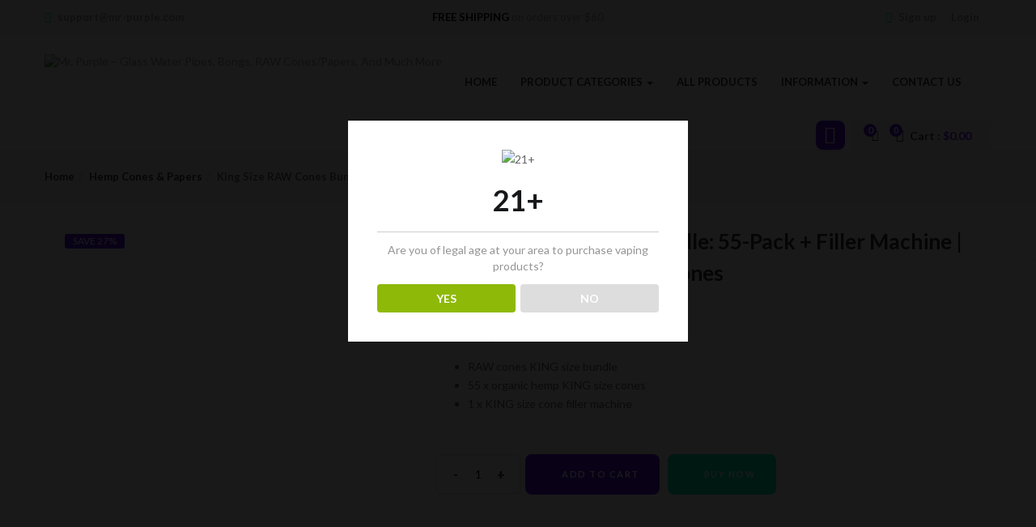

--- FILE ---
content_type: text/html; charset=UTF-8
request_url: https://mr-purple.com/product/king-size-raw-cones-bundle-55-pack-filler-machine-raw-classic-pre-rolled-cones/?add_to_wishlist=5965
body_size: 67199
content:
<!DOCTYPE html>
<html lang="en" prefix="og: https://ogp.me/ns#" class="no-js">
<head>
	
	<meta charset="UTF-8">
	<meta name="viewport" content="width=device-width">
	<link rel="profile" href="http://gmpg.org/xfn/11">
	<link rel="pingback" href="https://mr-purple.com/xmlrpc.php">

					<script>document.documentElement.className = document.documentElement.className + ' yes-js js_active js'</script>
				<script>window._wca = window._wca || [];</script>

<!-- Search Engine Optimization by Rank Math - https://s.rankmath.com/home -->
<title>King Size RAW Cones Bundle: 55-Pack + Filler Machine | RAW Classic Pre-Rolled Cones - Mr. Purple - Glass Water Pipes, Bongs, RAW Cones/Papers, And Much More</title>
<meta name="description" content="RAW cones KING size bundle 55 x organic hemp KING size cones 1 x KING size cone filler machine"/>
<meta name="robots" content="follow, index, max-snippet:-1, max-video-preview:-1, max-image-preview:large"/>
<link rel="canonical" href="https://mr-purple.com/product/king-size-raw-cones-bundle-55-pack-filler-machine-raw-classic-pre-rolled-cones/" />
<meta property="og:locale" content="en_US" />
<meta property="og:type" content="product" />
<meta property="og:title" content="King Size RAW Cones Bundle: 55-Pack + Filler Machine | RAW Classic Pre-Rolled Cones - Mr. Purple - Glass Water Pipes, Bongs, RAW Cones/Papers, And Much More" />
<meta property="og:description" content="RAW cones KING size bundle 55 x organic hemp KING size cones 1 x KING size cone filler machine" />
<meta property="og:url" content="https://mr-purple.com/product/king-size-raw-cones-bundle-55-pack-filler-machine-raw-classic-pre-rolled-cones/" />
<meta property="og:site_name" content="Mr. Purple - Glass Water Pipes, Bongs, RAW Cones/Papers, And Much More" />
<meta property="og:updated_time" content="2021-08-05T10:46:58-07:00" />
<meta property="og:image" content="https://mr-purple.com/wp-content/uploads/2021/08/71qyJ3kV7xL._AC_SX425_.jpg" />
<meta property="og:image:secure_url" content="https://mr-purple.com/wp-content/uploads/2021/08/71qyJ3kV7xL._AC_SX425_.jpg" />
<meta property="og:image:width" content="425" />
<meta property="og:image:height" content="404" />
<meta property="og:image:alt" content="King Size RAW Cones Bundle: 55-Pack + Filler Machine | RAW Classic Pre-Rolled Cones" />
<meta property="og:image:type" content="image/jpeg" />
<meta property="product:price:amount" content="49.90" />
<meta property="product:price:currency" content="USD" />
<meta property="product:availability" content="instock" />
<meta name="twitter:card" content="summary_large_image" />
<meta name="twitter:title" content="King Size RAW Cones Bundle: 55-Pack + Filler Machine | RAW Classic Pre-Rolled Cones - Mr. Purple - Glass Water Pipes, Bongs, RAW Cones/Papers, And Much More" />
<meta name="twitter:description" content="RAW cones KING size bundle 55 x organic hemp KING size cones 1 x KING size cone filler machine" />
<meta name="twitter:image" content="https://mr-purple.com/wp-content/uploads/2021/08/71qyJ3kV7xL._AC_SX425_.jpg" />
<meta name="twitter:label1" content="Price" />
<meta name="twitter:data1" content="&#036;49.90" />
<meta name="twitter:label2" content="Availability" />
<meta name="twitter:data2" content="In stock" />
<script type="application/ld+json" class="rank-math-schema">{"@context":"https://schema.org","@graph":[{"@type":["ElectronicsStore","Organization"],"@id":"https://mr-purple.com/#organization","name":"Mr. Purple","url":"https://mr-purple.com","logo":{"@type":"ImageObject","@id":"https://mr-purple.com/#logo","url":"https://mr-purple.com/wp-content/uploads/2021/01/logo-mr-purple-google.jpg","contentUrl":"https://mr-purple.com/wp-content/uploads/2021/01/logo-mr-purple-google.jpg","caption":"Mr. Purple","inLanguage":"en","width":"1920","height":"1080"},"openingHours":["Monday,Tuesday,Wednesday,Thursday,Friday,Saturday,Sunday 09:00-17:00"],"image":{"@id":"https://mr-purple.com/#logo"}},{"@type":"WebSite","@id":"https://mr-purple.com/#website","url":"https://mr-purple.com","name":"Mr. Purple","publisher":{"@id":"https://mr-purple.com/#organization"},"inLanguage":"en"},{"@type":"ImageObject","@id":"https://mr-purple.com/wp-content/uploads/2021/08/71qyJ3kV7xL._AC_SX425_.jpg","url":"https://mr-purple.com/wp-content/uploads/2021/08/71qyJ3kV7xL._AC_SX425_.jpg","width":"425","height":"404","inLanguage":"en"},{"@type":"ItemPage","@id":"https://mr-purple.com/product/king-size-raw-cones-bundle-55-pack-filler-machine-raw-classic-pre-rolled-cones/#webpage","url":"https://mr-purple.com/product/king-size-raw-cones-bundle-55-pack-filler-machine-raw-classic-pre-rolled-cones/","name":"King Size RAW Cones Bundle: 55-Pack + Filler Machine | RAW Classic Pre-Rolled Cones - Mr. Purple - Glass Water Pipes, Bongs, RAW Cones/Papers, And Much More","datePublished":"2021-08-04T10:27:03-07:00","dateModified":"2021-08-05T10:46:58-07:00","isPartOf":{"@id":"https://mr-purple.com/#website"},"primaryImageOfPage":{"@id":"https://mr-purple.com/wp-content/uploads/2021/08/71qyJ3kV7xL._AC_SX425_.jpg"},"inLanguage":"en"},{"@type":"Product","name":"King Size RAW Cones Bundle: 55-Pack + Filler Machine | RAW Classic Pre-Rolled Cones - Mr. Purple - Glass Water Pipes, Bongs, RAW Cones/Papers, And Much More","description":"RAW cones KING size bundle 55 x organic hemp KING size cones 1 x KING size cone filler machine","category":"Hemp Cones &amp; Papers","mainEntityOfPage":{"@id":"https://mr-purple.com/product/king-size-raw-cones-bundle-55-pack-filler-machine-raw-classic-pre-rolled-cones/#webpage"},"weight":{"@type":"QuantitativeValue","unitCode":"KGM","value":"0.340"},"height":{"@type":"QuantitativeValue","unitCode":"CMT","value":"13"},"width":{"@type":"QuantitativeValue","unitCode":"CMT","value":"13"},"depth":{"@type":"QuantitativeValue","unitCode":"CMT","value":"28"},"offers":{"@type":"Offer","price":"49.90","priceCurrency":"USD","priceValidUntil":"2027-12-31","availability":"https://schema.org/InStock","itemCondition":"NewCondition","url":"https://mr-purple.com/product/king-size-raw-cones-bundle-55-pack-filler-machine-raw-classic-pre-rolled-cones/","seller":{"@type":"Organization","@id":"https://mr-purple.com/","name":"Mr. Purple","url":"https://mr-purple.com","logo":"https://mr-purple.com/wp-content/uploads/2021/01/logo-mr-purple-google.jpg"},"priceSpecification":{"price":"49.90","priceCurrency":"USD","valueAddedTaxIncluded":"false"}},"color":"Yellow 100mm | White 110mm","@id":"https://mr-purple.com/product/king-size-raw-cones-bundle-55-pack-filler-machine-raw-classic-pre-rolled-cones/#richSnippet","image":{"@id":"https://mr-purple.com/wp-content/uploads/2021/08/71qyJ3kV7xL._AC_SX425_.jpg"}}]}</script>
<!-- /Rank Math WordPress SEO plugin -->

<link rel='dns-prefetch' href='//www.googletagmanager.com' />
<link rel='dns-prefetch' href='//stats.wp.com' />
<link rel='dns-prefetch' href='//fonts.googleapis.com' />
<link rel="alternate" type="application/rss+xml" title="Mr. Purple - Glass Water Pipes, Bongs, RAW Cones/Papers, And Much More &raquo; Feed" href="https://mr-purple.com/feed/" />
<link rel="alternate" type="application/rss+xml" title="Mr. Purple - Glass Water Pipes, Bongs, RAW Cones/Papers, And Much More &raquo; Comments Feed" href="https://mr-purple.com/comments/feed/" />
<link rel="alternate" type="application/rss+xml" title="Mr. Purple - Glass Water Pipes, Bongs, RAW Cones/Papers, And Much More &raquo; King Size RAW Cones Bundle: 55-Pack + Filler Machine | RAW Classic Pre-Rolled Cones Comments Feed" href="https://mr-purple.com/product/king-size-raw-cones-bundle-55-pack-filler-machine-raw-classic-pre-rolled-cones/feed/" />
<script type="text/javascript">
/* <![CDATA[ */
window._wpemojiSettings = {"baseUrl":"https:\/\/s.w.org\/images\/core\/emoji\/14.0.0\/72x72\/","ext":".png","svgUrl":"https:\/\/s.w.org\/images\/core\/emoji\/14.0.0\/svg\/","svgExt":".svg","source":{"concatemoji":"https:\/\/mr-purple.com\/wp-includes\/js\/wp-emoji-release.min.js?ver=6.4.7"}};
/*! This file is auto-generated */
!function(i,n){var o,s,e;function c(e){try{var t={supportTests:e,timestamp:(new Date).valueOf()};sessionStorage.setItem(o,JSON.stringify(t))}catch(e){}}function p(e,t,n){e.clearRect(0,0,e.canvas.width,e.canvas.height),e.fillText(t,0,0);var t=new Uint32Array(e.getImageData(0,0,e.canvas.width,e.canvas.height).data),r=(e.clearRect(0,0,e.canvas.width,e.canvas.height),e.fillText(n,0,0),new Uint32Array(e.getImageData(0,0,e.canvas.width,e.canvas.height).data));return t.every(function(e,t){return e===r[t]})}function u(e,t,n){switch(t){case"flag":return n(e,"\ud83c\udff3\ufe0f\u200d\u26a7\ufe0f","\ud83c\udff3\ufe0f\u200b\u26a7\ufe0f")?!1:!n(e,"\ud83c\uddfa\ud83c\uddf3","\ud83c\uddfa\u200b\ud83c\uddf3")&&!n(e,"\ud83c\udff4\udb40\udc67\udb40\udc62\udb40\udc65\udb40\udc6e\udb40\udc67\udb40\udc7f","\ud83c\udff4\u200b\udb40\udc67\u200b\udb40\udc62\u200b\udb40\udc65\u200b\udb40\udc6e\u200b\udb40\udc67\u200b\udb40\udc7f");case"emoji":return!n(e,"\ud83e\udef1\ud83c\udffb\u200d\ud83e\udef2\ud83c\udfff","\ud83e\udef1\ud83c\udffb\u200b\ud83e\udef2\ud83c\udfff")}return!1}function f(e,t,n){var r="undefined"!=typeof WorkerGlobalScope&&self instanceof WorkerGlobalScope?new OffscreenCanvas(300,150):i.createElement("canvas"),a=r.getContext("2d",{willReadFrequently:!0}),o=(a.textBaseline="top",a.font="600 32px Arial",{});return e.forEach(function(e){o[e]=t(a,e,n)}),o}function t(e){var t=i.createElement("script");t.src=e,t.defer=!0,i.head.appendChild(t)}"undefined"!=typeof Promise&&(o="wpEmojiSettingsSupports",s=["flag","emoji"],n.supports={everything:!0,everythingExceptFlag:!0},e=new Promise(function(e){i.addEventListener("DOMContentLoaded",e,{once:!0})}),new Promise(function(t){var n=function(){try{var e=JSON.parse(sessionStorage.getItem(o));if("object"==typeof e&&"number"==typeof e.timestamp&&(new Date).valueOf()<e.timestamp+604800&&"object"==typeof e.supportTests)return e.supportTests}catch(e){}return null}();if(!n){if("undefined"!=typeof Worker&&"undefined"!=typeof OffscreenCanvas&&"undefined"!=typeof URL&&URL.createObjectURL&&"undefined"!=typeof Blob)try{var e="postMessage("+f.toString()+"("+[JSON.stringify(s),u.toString(),p.toString()].join(",")+"));",r=new Blob([e],{type:"text/javascript"}),a=new Worker(URL.createObjectURL(r),{name:"wpTestEmojiSupports"});return void(a.onmessage=function(e){c(n=e.data),a.terminate(),t(n)})}catch(e){}c(n=f(s,u,p))}t(n)}).then(function(e){for(var t in e)n.supports[t]=e[t],n.supports.everything=n.supports.everything&&n.supports[t],"flag"!==t&&(n.supports.everythingExceptFlag=n.supports.everythingExceptFlag&&n.supports[t]);n.supports.everythingExceptFlag=n.supports.everythingExceptFlag&&!n.supports.flag,n.DOMReady=!1,n.readyCallback=function(){n.DOMReady=!0}}).then(function(){return e}).then(function(){var e;n.supports.everything||(n.readyCallback(),(e=n.source||{}).concatemoji?t(e.concatemoji):e.wpemoji&&e.twemoji&&(t(e.twemoji),t(e.wpemoji)))}))}((window,document),window._wpemojiSettings);
/* ]]> */
</script>
<style id='wp-emoji-styles-inline-css' type='text/css'>

	img.wp-smiley, img.emoji {
		display: inline !important;
		border: none !important;
		box-shadow: none !important;
		height: 1em !important;
		width: 1em !important;
		margin: 0 0.07em !important;
		vertical-align: -0.1em !important;
		background: none !important;
		padding: 0 !important;
	}
</style>
<link rel='stylesheet' id='wp-block-library-css' href='https://mr-purple.com/wp-includes/css/dist/block-library/style.min.css?ver=6.4.7' type='text/css' media='all' />
<style id='wp-block-library-inline-css' type='text/css'>
.has-text-align-justify{text-align:justify;}
</style>
<link rel='stylesheet' id='jetpack-videopress-video-block-view-css' href='https://mr-purple.com/wp-content/plugins/jetpack/jetpack_vendor/automattic/jetpack-videopress/build/block-editor/blocks/video/view.css?minify=false&#038;ver=317afd605f368082816f' type='text/css' media='all' />
<link rel='stylesheet' id='mediaelement-css' href='https://mr-purple.com/wp-includes/js/mediaelement/mediaelementplayer-legacy.min.css?ver=4.2.17' type='text/css' media='all' />
<link rel='stylesheet' id='wp-mediaelement-css' href='https://mr-purple.com/wp-includes/js/mediaelement/wp-mediaelement.min.css?ver=6.4.7' type='text/css' media='all' />
<link rel='stylesheet' id='wc-blocks-vendors-style-css' href='https://mr-purple.com/wp-content/plugins/woocommerce/packages/woocommerce-blocks/build/wc-blocks-vendors-style.css?ver=10.0.4' type='text/css' media='all' />
<link rel='stylesheet' id='wc-blocks-style-css' href='https://mr-purple.com/wp-content/plugins/woocommerce/packages/woocommerce-blocks/build/wc-blocks-style.css?ver=10.0.4' type='text/css' media='all' />
<link rel='stylesheet' id='jquery-selectBox-css' href='https://mr-purple.com/wp-content/plugins/yith-woocommerce-wishlist/assets/css/jquery.selectBox.css?ver=1.2.0' type='text/css' media='all' />
<link rel='stylesheet' id='yith-wcwl-font-awesome-css' href='https://mr-purple.com/wp-content/plugins/yith-woocommerce-wishlist/assets/css/font-awesome.css?ver=4.7.0' type='text/css' media='all' />
<link rel='stylesheet' id='woocommerce_prettyPhoto_css-css' href='//mr-purple.com/wp-content/plugins/woocommerce/assets/css/prettyPhoto.css?ver=3.1.6' type='text/css' media='all' />
<link rel='stylesheet' id='yith-wcwl-main-css' href='https://mr-purple.com/wp-content/plugins/yith-woocommerce-wishlist/assets/css/style.css?ver=3.20.0' type='text/css' media='all' />
<style id='classic-theme-styles-inline-css' type='text/css'>
/*! This file is auto-generated */
.wp-block-button__link{color:#fff;background-color:#32373c;border-radius:9999px;box-shadow:none;text-decoration:none;padding:calc(.667em + 2px) calc(1.333em + 2px);font-size:1.125em}.wp-block-file__button{background:#32373c;color:#fff;text-decoration:none}
</style>
<style id='global-styles-inline-css' type='text/css'>
body{--wp--preset--color--black: #000000;--wp--preset--color--cyan-bluish-gray: #abb8c3;--wp--preset--color--white: #ffffff;--wp--preset--color--pale-pink: #f78da7;--wp--preset--color--vivid-red: #cf2e2e;--wp--preset--color--luminous-vivid-orange: #ff6900;--wp--preset--color--luminous-vivid-amber: #fcb900;--wp--preset--color--light-green-cyan: #7bdcb5;--wp--preset--color--vivid-green-cyan: #00d084;--wp--preset--color--pale-cyan-blue: #8ed1fc;--wp--preset--color--vivid-cyan-blue: #0693e3;--wp--preset--color--vivid-purple: #9b51e0;--wp--preset--gradient--vivid-cyan-blue-to-vivid-purple: linear-gradient(135deg,rgba(6,147,227,1) 0%,rgb(155,81,224) 100%);--wp--preset--gradient--light-green-cyan-to-vivid-green-cyan: linear-gradient(135deg,rgb(122,220,180) 0%,rgb(0,208,130) 100%);--wp--preset--gradient--luminous-vivid-amber-to-luminous-vivid-orange: linear-gradient(135deg,rgba(252,185,0,1) 0%,rgba(255,105,0,1) 100%);--wp--preset--gradient--luminous-vivid-orange-to-vivid-red: linear-gradient(135deg,rgba(255,105,0,1) 0%,rgb(207,46,46) 100%);--wp--preset--gradient--very-light-gray-to-cyan-bluish-gray: linear-gradient(135deg,rgb(238,238,238) 0%,rgb(169,184,195) 100%);--wp--preset--gradient--cool-to-warm-spectrum: linear-gradient(135deg,rgb(74,234,220) 0%,rgb(151,120,209) 20%,rgb(207,42,186) 40%,rgb(238,44,130) 60%,rgb(251,105,98) 80%,rgb(254,248,76) 100%);--wp--preset--gradient--blush-light-purple: linear-gradient(135deg,rgb(255,206,236) 0%,rgb(152,150,240) 100%);--wp--preset--gradient--blush-bordeaux: linear-gradient(135deg,rgb(254,205,165) 0%,rgb(254,45,45) 50%,rgb(107,0,62) 100%);--wp--preset--gradient--luminous-dusk: linear-gradient(135deg,rgb(255,203,112) 0%,rgb(199,81,192) 50%,rgb(65,88,208) 100%);--wp--preset--gradient--pale-ocean: linear-gradient(135deg,rgb(255,245,203) 0%,rgb(182,227,212) 50%,rgb(51,167,181) 100%);--wp--preset--gradient--electric-grass: linear-gradient(135deg,rgb(202,248,128) 0%,rgb(113,206,126) 100%);--wp--preset--gradient--midnight: linear-gradient(135deg,rgb(2,3,129) 0%,rgb(40,116,252) 100%);--wp--preset--font-size--small: 13px;--wp--preset--font-size--medium: 20px;--wp--preset--font-size--large: 36px;--wp--preset--font-size--x-large: 42px;--wp--preset--spacing--20: 0.44rem;--wp--preset--spacing--30: 0.67rem;--wp--preset--spacing--40: 1rem;--wp--preset--spacing--50: 1.5rem;--wp--preset--spacing--60: 2.25rem;--wp--preset--spacing--70: 3.38rem;--wp--preset--spacing--80: 5.06rem;--wp--preset--shadow--natural: 6px 6px 9px rgba(0, 0, 0, 0.2);--wp--preset--shadow--deep: 12px 12px 50px rgba(0, 0, 0, 0.4);--wp--preset--shadow--sharp: 6px 6px 0px rgba(0, 0, 0, 0.2);--wp--preset--shadow--outlined: 6px 6px 0px -3px rgba(255, 255, 255, 1), 6px 6px rgba(0, 0, 0, 1);--wp--preset--shadow--crisp: 6px 6px 0px rgba(0, 0, 0, 1);}:where(.is-layout-flex){gap: 0.5em;}:where(.is-layout-grid){gap: 0.5em;}body .is-layout-flow > .alignleft{float: left;margin-inline-start: 0;margin-inline-end: 2em;}body .is-layout-flow > .alignright{float: right;margin-inline-start: 2em;margin-inline-end: 0;}body .is-layout-flow > .aligncenter{margin-left: auto !important;margin-right: auto !important;}body .is-layout-constrained > .alignleft{float: left;margin-inline-start: 0;margin-inline-end: 2em;}body .is-layout-constrained > .alignright{float: right;margin-inline-start: 2em;margin-inline-end: 0;}body .is-layout-constrained > .aligncenter{margin-left: auto !important;margin-right: auto !important;}body .is-layout-constrained > :where(:not(.alignleft):not(.alignright):not(.alignfull)){max-width: var(--wp--style--global--content-size);margin-left: auto !important;margin-right: auto !important;}body .is-layout-constrained > .alignwide{max-width: var(--wp--style--global--wide-size);}body .is-layout-flex{display: flex;}body .is-layout-flex{flex-wrap: wrap;align-items: center;}body .is-layout-flex > *{margin: 0;}body .is-layout-grid{display: grid;}body .is-layout-grid > *{margin: 0;}:where(.wp-block-columns.is-layout-flex){gap: 2em;}:where(.wp-block-columns.is-layout-grid){gap: 2em;}:where(.wp-block-post-template.is-layout-flex){gap: 1.25em;}:where(.wp-block-post-template.is-layout-grid){gap: 1.25em;}.has-black-color{color: var(--wp--preset--color--black) !important;}.has-cyan-bluish-gray-color{color: var(--wp--preset--color--cyan-bluish-gray) !important;}.has-white-color{color: var(--wp--preset--color--white) !important;}.has-pale-pink-color{color: var(--wp--preset--color--pale-pink) !important;}.has-vivid-red-color{color: var(--wp--preset--color--vivid-red) !important;}.has-luminous-vivid-orange-color{color: var(--wp--preset--color--luminous-vivid-orange) !important;}.has-luminous-vivid-amber-color{color: var(--wp--preset--color--luminous-vivid-amber) !important;}.has-light-green-cyan-color{color: var(--wp--preset--color--light-green-cyan) !important;}.has-vivid-green-cyan-color{color: var(--wp--preset--color--vivid-green-cyan) !important;}.has-pale-cyan-blue-color{color: var(--wp--preset--color--pale-cyan-blue) !important;}.has-vivid-cyan-blue-color{color: var(--wp--preset--color--vivid-cyan-blue) !important;}.has-vivid-purple-color{color: var(--wp--preset--color--vivid-purple) !important;}.has-black-background-color{background-color: var(--wp--preset--color--black) !important;}.has-cyan-bluish-gray-background-color{background-color: var(--wp--preset--color--cyan-bluish-gray) !important;}.has-white-background-color{background-color: var(--wp--preset--color--white) !important;}.has-pale-pink-background-color{background-color: var(--wp--preset--color--pale-pink) !important;}.has-vivid-red-background-color{background-color: var(--wp--preset--color--vivid-red) !important;}.has-luminous-vivid-orange-background-color{background-color: var(--wp--preset--color--luminous-vivid-orange) !important;}.has-luminous-vivid-amber-background-color{background-color: var(--wp--preset--color--luminous-vivid-amber) !important;}.has-light-green-cyan-background-color{background-color: var(--wp--preset--color--light-green-cyan) !important;}.has-vivid-green-cyan-background-color{background-color: var(--wp--preset--color--vivid-green-cyan) !important;}.has-pale-cyan-blue-background-color{background-color: var(--wp--preset--color--pale-cyan-blue) !important;}.has-vivid-cyan-blue-background-color{background-color: var(--wp--preset--color--vivid-cyan-blue) !important;}.has-vivid-purple-background-color{background-color: var(--wp--preset--color--vivid-purple) !important;}.has-black-border-color{border-color: var(--wp--preset--color--black) !important;}.has-cyan-bluish-gray-border-color{border-color: var(--wp--preset--color--cyan-bluish-gray) !important;}.has-white-border-color{border-color: var(--wp--preset--color--white) !important;}.has-pale-pink-border-color{border-color: var(--wp--preset--color--pale-pink) !important;}.has-vivid-red-border-color{border-color: var(--wp--preset--color--vivid-red) !important;}.has-luminous-vivid-orange-border-color{border-color: var(--wp--preset--color--luminous-vivid-orange) !important;}.has-luminous-vivid-amber-border-color{border-color: var(--wp--preset--color--luminous-vivid-amber) !important;}.has-light-green-cyan-border-color{border-color: var(--wp--preset--color--light-green-cyan) !important;}.has-vivid-green-cyan-border-color{border-color: var(--wp--preset--color--vivid-green-cyan) !important;}.has-pale-cyan-blue-border-color{border-color: var(--wp--preset--color--pale-cyan-blue) !important;}.has-vivid-cyan-blue-border-color{border-color: var(--wp--preset--color--vivid-cyan-blue) !important;}.has-vivid-purple-border-color{border-color: var(--wp--preset--color--vivid-purple) !important;}.has-vivid-cyan-blue-to-vivid-purple-gradient-background{background: var(--wp--preset--gradient--vivid-cyan-blue-to-vivid-purple) !important;}.has-light-green-cyan-to-vivid-green-cyan-gradient-background{background: var(--wp--preset--gradient--light-green-cyan-to-vivid-green-cyan) !important;}.has-luminous-vivid-amber-to-luminous-vivid-orange-gradient-background{background: var(--wp--preset--gradient--luminous-vivid-amber-to-luminous-vivid-orange) !important;}.has-luminous-vivid-orange-to-vivid-red-gradient-background{background: var(--wp--preset--gradient--luminous-vivid-orange-to-vivid-red) !important;}.has-very-light-gray-to-cyan-bluish-gray-gradient-background{background: var(--wp--preset--gradient--very-light-gray-to-cyan-bluish-gray) !important;}.has-cool-to-warm-spectrum-gradient-background{background: var(--wp--preset--gradient--cool-to-warm-spectrum) !important;}.has-blush-light-purple-gradient-background{background: var(--wp--preset--gradient--blush-light-purple) !important;}.has-blush-bordeaux-gradient-background{background: var(--wp--preset--gradient--blush-bordeaux) !important;}.has-luminous-dusk-gradient-background{background: var(--wp--preset--gradient--luminous-dusk) !important;}.has-pale-ocean-gradient-background{background: var(--wp--preset--gradient--pale-ocean) !important;}.has-electric-grass-gradient-background{background: var(--wp--preset--gradient--electric-grass) !important;}.has-midnight-gradient-background{background: var(--wp--preset--gradient--midnight) !important;}.has-small-font-size{font-size: var(--wp--preset--font-size--small) !important;}.has-medium-font-size{font-size: var(--wp--preset--font-size--medium) !important;}.has-large-font-size{font-size: var(--wp--preset--font-size--large) !important;}.has-x-large-font-size{font-size: var(--wp--preset--font-size--x-large) !important;}
.wp-block-navigation a:where(:not(.wp-element-button)){color: inherit;}
:where(.wp-block-post-template.is-layout-flex){gap: 1.25em;}:where(.wp-block-post-template.is-layout-grid){gap: 1.25em;}
:where(.wp-block-columns.is-layout-flex){gap: 2em;}:where(.wp-block-columns.is-layout-grid){gap: 2em;}
.wp-block-pullquote{font-size: 1.5em;line-height: 1.6;}
</style>
<link rel='stylesheet' id='redux-extendify-styles-css' href='https://mr-purple.com/wp-content/plugins/redux-framework/redux-core/assets/css/extendify-utilities.css?ver=4.4.1' type='text/css' media='all' />
<link rel='stylesheet' id='contact-form-7-css' href='https://mr-purple.com/wp-content/plugins/contact-form-7/includes/css/styles.css?ver=5.7.6' type='text/css' media='all' />
<link rel='stylesheet' id='dispensary-age-verification-css' href='https://mr-purple.com/wp-content/plugins/dispensary-age-verification/public/css/dispensary-age-verification-public.min.css?ver=2.9.0' type='text/css' media='all' />
<link rel='stylesheet' id='rs-plugin-settings-css' href='https://mr-purple.com/wp-content/plugins/revslider/public/assets/css/rs6.css?ver=6.3.5' type='text/css' media='all' />
<style id='rs-plugin-settings-inline-css' type='text/css'>
#rs-demo-id {}
</style>
<link rel='stylesheet' id='photoswipe-css' href='https://mr-purple.com/wp-content/plugins/woocommerce/assets/css/photoswipe/photoswipe.min.css?ver=7.7.0' type='text/css' media='all' />
<link rel='stylesheet' id='photoswipe-default-skin-css' href='https://mr-purple.com/wp-content/plugins/woocommerce/assets/css/photoswipe/default-skin/default-skin.min.css?ver=7.7.0' type='text/css' media='all' />
<link rel='stylesheet' id='woocommerce-layout-css' href='https://mr-purple.com/wp-content/plugins/woocommerce/assets/css/woocommerce-layout.css?ver=7.7.0' type='text/css' media='all' />
<style id='woocommerce-layout-inline-css' type='text/css'>

	.infinite-scroll .woocommerce-pagination {
		display: none;
	}
</style>
<link rel='stylesheet' id='woocommerce-smallscreen-css' href='https://mr-purple.com/wp-content/plugins/woocommerce/assets/css/woocommerce-smallscreen.css?ver=7.7.0' type='text/css' media='only screen and (max-width: 768px)' />
<link rel='stylesheet' id='woocommerce-general-css' href='https://mr-purple.com/wp-content/plugins/woocommerce/assets/css/woocommerce.css?ver=7.7.0' type='text/css' media='all' />
<style id='woocommerce-inline-inline-css' type='text/css'>
.woocommerce form .form-row .required { visibility: visible; }
</style>
<link rel='stylesheet' id='woo-variation-swatches-css' href='https://mr-purple.com/wp-content/plugins/woo-variation-swatches/assets/css/frontend.min.css?ver=1683783768' type='text/css' media='all' />
<style id='woo-variation-swatches-inline-css' type='text/css'>
:root {
--wvs-tick:url("data:image/svg+xml;utf8,%3Csvg filter='drop-shadow(0px 0px 2px rgb(0 0 0 / .8))' xmlns='http://www.w3.org/2000/svg'  viewBox='0 0 30 30'%3E%3Cpath fill='none' stroke='%23ffffff' stroke-linecap='round' stroke-linejoin='round' stroke-width='4' d='M4 16L11 23 27 7'/%3E%3C/svg%3E");

--wvs-cross:url("data:image/svg+xml;utf8,%3Csvg filter='drop-shadow(0px 0px 5px rgb(255 255 255 / .6))' xmlns='http://www.w3.org/2000/svg' width='72px' height='72px' viewBox='0 0 24 24'%3E%3Cpath fill='none' stroke='%23ff0000' stroke-linecap='round' stroke-width='0.6' d='M5 5L19 19M19 5L5 19'/%3E%3C/svg%3E");
--wvs-single-product-item-width:30px;
--wvs-single-product-item-height:30px;
--wvs-single-product-item-font-size:16px}
</style>
<link rel='stylesheet' id='yith-wcbr-css' href='https://mr-purple.com/wp-content/plugins/yith-woocommerce-brands-add-on/assets/css/yith-wcbr.css?ver=2.11.0' type='text/css' media='all' />
<link rel='stylesheet' id='jquery-colorbox-css' href='https://mr-purple.com/wp-content/plugins/yith-woocommerce-compare/assets/css/colorbox.css?ver=1.4.21' type='text/css' media='all' />
<link rel='stylesheet' id='yith-woocompare-widget-css' href='https://mr-purple.com/wp-content/plugins/yith-woocommerce-compare/assets/css/widget.css?ver=2.26.0' type='text/css' media='all' />
<link rel='stylesheet' id='yith-quick-view-css' href='https://mr-purple.com/wp-content/plugins/yith-woocommerce-quick-view/assets/css/yith-quick-view.css?ver=1.26.0' type='text/css' media='all' />
<style id='yith-quick-view-inline-css' type='text/css'>

				#yith-quick-view-modal .yith-wcqv-main{background:#ffffff;}
				#yith-quick-view-close{color:#cdcdcd;}
				#yith-quick-view-close:hover{color:#ff0000;}
</style>
<link rel='stylesheet' id='cena-theme-fonts-css' href='https://fonts.googleapis.com/css?family=Raleway:400,300,500,600,700,800,900%7CMontserrat:400,700%7CLato:100,100i,300,300i,400,400i,700,700i,900,900i&#038;subset=latin%2Clatin-ext&#038;display=swap' type='text/css' media='all' />
<link rel='stylesheet' id='cena-woocommerce-css' href='https://mr-purple.com/wp-content/themes/cena/css/woocommerce.css?ver=2.8.8' type='text/css' media='all' />
<style id='cena-woocommerce-inline-css' type='text/css'>
body,p,.navbar-nav.megamenu>li>a,.page-404 .notfound-top .sub,.page-404 .sub-title,.entry-title ,#yith-quick-view-modal.open .yith-wcqv-main .price,.btn,.tbay-breadscrumb .breadscrumb-inner .breadcrumb,.woocommerce div.product .woocommerce-tabs ul.wc-tabs li>a,.tbay-sidebar .post-widget .blog-title,.tbay-sidebar .post-widget h6,.widget-quicklink-menu .quicklink-heading,.widget_tbay_popup_newsletter h3,.woocommerce div.product .product_title{font-family:'Lato',sans-serif;}.btn-view-all{font-family:'Lato',!important;}/* Second Font */h1, h2, h3, h4, h5, h6, .widget-title, btn ,.navbar-nav.megamenu > li > a{font-family:'Lato',sans-serif;}/* Custom Color (skin) *//* check main color *//*color*/.tbay-breadscrumb .breadscrumb-inner .breadcrumb .active,.entry-single .entry-meta .entry-date,.comment-list .date,.archive-shop div.product .information .price,.tbay-filter .change-view.active,.readmore a:hover,.testimonials-body .name-client,.entry-create a,.entry-create,a:hover, a:focus,.top-cart .dropdown-menu .cart_list + .total .amount,.top-cart .dropdown-menu .product-details .woocommerce-Price-amount,.color,#tbay-footer .btn-default, #tbay-footer .btn-default:hover, #tbay-footer .btn-default:focus, #tbay-footer .btn-default:active, #tbay-footer .btn-default.active, #tbay-footer .open > .btn-default.dropdown-toggle,ul.list-category li a:hover,#tbay-header.header-v4 #cart .mini-cart .sub-title .amount,#tbay-header.header-v5 #cart .mini-cart .sub-title .amount,.top-shipping h1, .top-shipping h2, .top-shipping h3, .top-shipping h4,.name a:hover,.meta-info span.author a,.dropdown-menu > .active > a, .dropdown-menu > .active > a:hover, .dropdown-menu > .active > a:focus,#tbay-header.header-v2 .top-cart-wishlist #cart .mini-cart .sub-title .amount,.widget-features.style1 .fbox-image i, .widget-features.style1 .fbox-icon i,.contact-help i,#tbay-header .top-cart .dropdown-menu .product-details .woocommerce-Price-amount,#tbay-header .top-cart .dropdown-menu .cart_list + .total .amount,#tbay-header.header-v6 .top-shipping p, #tbay-header.header-v6 .top-shipping strong,#tbay-header.header-v8 ul.acount, #tbay-header.header-v8 ul.acount ,#tbay-header.header-v9 ul.acount, #tbay-header.header-v9 ul.acount a,#tbay-header.header-v9 #cart .mini-cart .sub-title .amount,.widget.woocommerce .woocommerce-Price-amount,.navbar-nav.megamenu .dropdown-menu > li > a:hover, .navbar-nav.megamenu .dropdown-menu > li > a:active,.list-categories ul li a:hover, .list-categories ul li a:focus,#tbay-header.header-v8 ul.acount, #tbay-header.header-v8 ul.acount a,.archive-shop div.product .information .yith-wcwl-wishlistexistsbrowse > a:hover, .archive-shop div.product .information .yith-wcwl-wishlistexistsbrowse > a.show, .archive-shop div.product .information .yith-wcwl-wishlistaddedbrowse > a:hover, .archive-shop div.product .information .yith-wcwl-wishlistaddedbrowse > a.show, .archive-shop div.product .information .yith-compare > a:hover, .archive-shop div.product .information .yith-compare > a.show, .archive-shop div.product .information .add_to_wishlist:hover, .archive-shop div.product .information .add_to_wishlist.show,.archive-shop div.product .information .compare:hover,.woocommerce table.wishlist_table tbody td.product-price .woocommerce-Price-amount, .woocommerce table.wishlist_table tbody td.product-subtotal .woocommerce-Price-amount, .woocommerce table.shop_table tbody td.product-price .woocommerce-Price-amount, .woocommerce table.shop_table tbody td.product-subtotal .woocommerce-Price-amount,.name a:hover,.entry-title a:hover,.widget_product_categories .product-categories a:hover,.widget_layered_nav > ul a:hover, .widget_layered_nav > ul a:active,.archive-shop div.product .information .compare:hover:before,.tbay-breadscrumb .breadscrumb-inner .breadcrumb a:hover,.contactinfos li i,.topbar-device-mobile .active-mobile .btn-danger,.topbar-device-mobile .device-cart .mobil-view-cart i,.footer-device-mobile > *.active a,body.woocommerce-wishlist .footer-device-mobile > .device-wishlist a,.topbar-device-mobile .topbar-post > * i,.archive-shop div.product .information .yith-wcwl-wishlistexistsbrowse > a,.archive-shop div.product .information .yith-wcwl-wishlistaddedbrowse > a,.woocommerce-message::before,.widget_product_categories .product-categories .current-cat>a,.mm-menu .mm-panels > .mm-panel > .mm-navbar + .mm-listview li.active > a, .mm-menu .mm-panels > .mm-panel > .mm-navbar + .mm-listview li.active .mm-counter,.tbay-offcanvas-body .navbar-collapse ul.treeview > li li.active > a,#tbay-header .top-cart .dropdown-menu .product-details .woocommerce-Price-amount, .topbar-mobile .top-cart .dropdown-menu .product-details .woocommerce-Price-amount,#tbay-header .top-cart .dropdown-menu .cart_list + .total .amount, .topbar-mobile .top-cart .dropdown-menu .cart_list + .total .amount,body.show-sidebar .cena-sidebar-mobile-btn,#yith-quick-view-modal.open .yith-wcqv-main .price{color:#5e17eb;}.woocommerce-message {border-top-color: #5e17eb;}.top-cart .dropdown-menu .product-details .product-name:hover,.tbay-category-fixed ul li a:hover, .tbay-category-fixed ul li a:active,.treeview .hover,.popup-cart .total .woocommerce-Price-amount,#tbay-cart-modal .quantity .woocommerce-Price-amount{color:#5e17eb !important;}#tbay-header .search-form .btn,.tbay_custom_menu.treeview-menu .widget .widgettitle,.category-inside,.top-cart-wishlist .wishlist-icon .count_wishlist,.tbay-to-top .search-form,.widget-categoriestabs .woocommerce .btn-view-all, .widget_deals_products .woocommerce .btn-view-all,.meta-info:after,#tbay-header .top-cart .dropdown-menu p.buttons,.testimonials-body .description::before,.tbay-to-top.v8 #back-to-top,ul.show-brand li a:hover, ul.show-brand li a:focus,.widget.widget-text-heading.title_underlined span:after,.woocommerce .woocommerce-MyAccount-navigation ul li.is-active a, .woocommerce .woocommerce-MyAccount-navigation ul li:focus a, .woocommerce .woocommerce-MyAccount-navigation ul li:hover a,.topbar-device-mobile .device-cart .mobil-view-cart .mini-cart-items,#yith-quick-view-modal.open .yith-wcqv-main .single_add_to_cart_button,body table.compare-list .add-to-cart td a,body table.compare-list .add-to-cart td a:not(.unstyled_button),body table.compare-list .add-to-cart td a:hover,body table.compare-list .add-to-cart td a:not(.unstyled_button):hover,.product-block .groups-button .yith-compare > a.added,.footer-device-mobile>* a span.icon span.count,.footer-device-mobile>* a span.icon .mini-cart-items,#yith-quick-view-modal.open .yith-wcqv-main .carousel-indicators li.active,.woocommerce-account .edit-account .woocommerce-Button,.wvs-css .variable-items-wrapper .variable-item:not(.radio-variable-item).button-variable-item,.topbar-mobile .top-cart .dropdown-menu p.buttons{background: #5e17eb;}.wvs-css .variable-items-wrapper .variable-item:not(.radio-variable-item).image-variable-item.selected, .wvs-css .variable-items-wrapper .variable-item:not(.radio-variable-item).image-variable-item:hover {border-color:#5e17eb;}.flex-control-nav.flex-control-thumbs .slick-arrow:hover.owl-prev, .flex-control-nav.flex-control-thumbs .slick-arrow:hover.owl-next,.topbar-mobile .btn:hover, .topbar-mobile .btn:focus, .topbar-mobile .btn.active {background: #5e17eb !important;border-color:#5e17eb !important;}.woocommerce-account .edit-account .woocommerce-Button:hover {background: #540de1;}.popup-cart .gr-buttons a:focus, .popup-cart .gr-buttons a:hover,.topbar-mobile .topbar-mobile-right > .active-mobile .btn {background: #540de1 !important;border-color: #540de1 !important;}.woocommerce .woocommerce-form-login input[type="submit"]:focus, .woocommerce .woocommerce-form-login input[type="submit"]:hover {background: #5e17eb !important;border-color:#5e17eb !important;}#cboxClose:hover:before {color:#5e17eb !important;border-color:#5e17eb;}.tbay-tooltip + .tooltip.top .tooltip-arrow,#content > .products.load-ajax::after {border-top-color: #5e17eb;}.ui-autocomplete.ui-widget-content .woocommerce-Price-amount,.form-ajax-search .tbay-search-result-wrapper > ul:first-child li .name a:hover,.form-ajax-search .tbay-search-result-wrapper > ul:first-child li.list-header span {color:#5e17eb;}.mm-menu .mm-panels > .mm-panel > .mm-navbar + .mm-listview li.active .mm-btn_next:after,.woocommerce div.product .woocommerce-tabs ul.wc-tabs li:hover > a,.woocommerce div.product .woocommerce-tabs ul.wc-tabs li.active > a,.woocommerce div.product .woocommerce-tabs ul.wc-tabs li:hover > a:hover, .woocommerce div.product .woocommerce-tabs ul.wc-tabs li:hover > a:focus, .woocommerce div.product .woocommerce-tabs ul.wc-tabs li.active > a:hover, .woocommerce div.product .woocommerce-tabs ul.wc-tabs li.active > a:focus {border-color:#5e17eb;}.product-block .groups-button .add-cart .product_type_external:hover, .product-block .groups-button .add-cart .product_type_grouped:hover, .product-block .groups-button .add-cart .add_to_cart_button:hover,.pagination a:hover, .tbay-pagination a:hover,.tagcloud a:focus, .tagcloud a:hover,.rev_slider_wrapper .persephone.tparrows:hover, .rev_slider_wrapper .persephone.tparrows:focus,#yith-quick-view-modal.open .yith-wcqv-main .carousel-control{background: #5e17eb;border-color:#5e17eb;}.product-block .groups-button .yith-wcwl-wishlistexistsbrowse > a:hover, .product-block .groups-button .yith-wcwl-wishlistaddedbrowse > a:hover, .product-block .groups-button .yith-wcwl-add-to-wishlist > a:hover, .product-block .groups-button .yith-compare > a:hover, .product-block .groups-button .add_to_wishlist:hover, .product-block .groups-button .yith-wcqv-button:hover,.product-block .groups-button .yith-wcwl-wishlistexistsbrowse > a, .product-block .groups-button .yith-wcwl-wishlistaddedbrowse > a,#tbay-footer .btn-default, #tbay-footer .btn-default:hover, #tbay-footer .btn-default:focus, #tbay-footer .btn-default:active, #tbay-footer .btn-default.active, #tbay-footer .open > .btn-default.dropdown-toggle,.page-links > span:not(.page-links-title),.page-links a:hover,html input[type="button"], input[type="reset"], input[type="submit"],.tbay-offcanvas .offcanvas-head .btn-toggle-canvas,.btn-theme, .woocommerce .form-group input[type="submit"],.woocommerce .form-row button[type="submit"],.woocommerce .form-row input[type="submit"], .woocommerce .widget_price_filter .price_slider_amount .button, .woocommerce table.shop_table input[type="submit"], .woocommerce-cart .wc-proceed-to-checkout a.checkout-button, .popup-cart .gr-buttons a, .woocommerce .return-to-shop .wc-backward, .woocommerce #payment #place_order, .woocommerce-page #payment #place_order, #reviews #commentform .form-submit input.submit, #respond .form-submit input, .woocommerce .woocommerce-form-login input[type="submit"],.btn-theme, .widget.yith-woocompare-widget a.compare,.archive-shop div.product .flex-control-thumbs.owl-carousel .owl-controls .owl-nav .owl-prev:hover, .archive-shop div.product .flex-control-thumbs.owl-carousel .owl-controls .owl-nav .owl-next:hover,.woocommerce .woocommerce-MyAccount-content a.button,.widget-categoriestabs .woocommerce .owl-carousel .owl-controls .owl-nav .owl-next:hover, .widget-categoriestabs .woocommerce .owl-carousel .owl-controls .owl-nav .owl-prev:hover, .widget_deals_products .woocommerce .owl-carousel .owl-controls .owl-nav .owl-next:hover, .widget_deals_products .woocommerce .owl-carousel .owl-controls .owl-nav .owl-prev:hover,.woocommerce-page .woocommerce-message .button,.product-block .groups-button .yith-wcwl-wishlistexistsbrowse a:hover,.product-block .groups-button .yith-wcwl-wishlistaddedbrowse a:hover,.product-block .groups-button .yith-wcwl-add-to-wishlist a:hover,.product-block .groups-button .yith-compare>a.added,.product-block .added_to_cart.wc-forward{background-color: #5e17eb !important;border-color:#5e17eb !important;}.owl-controls .owl-dot span,.widget_deals_products .block-inner .flex-control-thumbs li img.flex-active,.archive-shop div.product .flex-control-thumbs li img.flex-active,.blog-list-item,.product-block.grid:hover,.wpb_single_image.widget .vc_single_image-wrapper:hover,ul.list-category:hover,#yith-quick-view-modal.open .yith-wcqv-main .carousel-indicators li{border-color: #5e17eb;}.btn-view-all:hover,.times > div,.text-theme,.product-block .price{color:#5e17eb !important;}/*Border-color*/.tabs-v1 ul.nav-tabs li:hover > a, .tabs-v1 ul.nav-tabs li.active > a,.tabs-v1 ul.nav-tabs li:hover > a:hover, .tabs-v1 ul.nav-tabs li:hover > a:focus, .tabs-v1 ul.nav-tabs li.active > a:hover, .tabs-v1 ul.nav-tabs li.active > a:focus,.readmore a:hover,.btn-theme,.pagination span.current, .pagination a.current, .tbay-pagination span.current, .tbay-pagination a.current{border-color:#5e17eb;}/*background color*/.comment-list .comment-reply-link,.archive-shop div.product .information .single_add_to_cart_button,.widget_price_filter .ui-slider-horizontal .ui-slider-range,.widget-categoriestabs ul.nav-tabs > li.active > a::after, .widget-categoriestabs ul.nav-tabs > li.active > a:hover::after, .widget-categoriestabs ul.nav-tabs > li.active > a:focus::after,.wpb_heading::before,.owl-controls .owl-dot.active span,.widget .widget-title::before, .widget .widgettitle::before, .widget .widget-heading::before,.woocommerce span.saled,.navbar-nav.megamenu > li > a::before,.btn-theme,.bg-theme{background-color: #5e17eb !important;}.tbay-search-form .button-group,#cart .mini-cart .mini-cart-items,.pagination span.current, .pagination a.current, .tbay-pagination span.current, .tbay-pagination a.current,.tbay-tooltip + .tooltip .tooltip-inner,body table.compare-list .add-to-cart td a,.product-block .groups-button .yith-compare>a.added{background-color: #5e17eb;}.widget_deals_products .products-carousel .widget-title::after{border-color:#5e17eb #5e17eb rgba(0, 0, 0, 0) rgba(0, 0, 0, 0);}/* Top Bar Backgound */#tbay-topbar,#tbay-header.header-default .tbay-topbar,#tbay-header.header-v2 #tbay-topbar,#tbay-header.header-v7 #tbay-topbar {}/* Top Bar Color *//* Top Cart Background *//* Top Bar Icon Color *//* Header Backgound */#tbay-header .header-main, #tbay-header.header-v3 .header-main,#tbay-header.header-v10 .header-main,#tbay-header.header-v7 .header-main,#tbay-header.header-v5 .header-main {}/* Header Color *//* Header Link Color *//* Header Link Color Active *//* Menu Link Color *//* Menu Link Color Active *//* Menu Background Color Active *//* Footer Backgound *//* Footer Heading Color*//* Footer Color *//* Footer Link Color *//* Footer Link Color Hover*//* Copyright Backgound */.tbay-copyright {}/* Footer Color *//* Footer Link Color *//* Footer Link Color Hover*//* Woocommerce Breadcrumbs */@media (max-width: 1300px) {.tbay-to-top.active #back-to-top {background-color: #5e17eb;}}.entry-summary.has-buy-now .tbay-buy-now,.entry-summary.has-buy-now .tbay-buy-now:hover,.entry-summary.has-buy-now .tbay-buy-now:focus,.entry-summary.has-buy-now .tbay-buy-now.disabled:hover,.entry-summary.has-buy-now .tbay-buy-now.disabled:focus {background-color: #00f2bc;}/********************************************************************//* Custom CSS *******************************************************//********************************************************************/@media (max-width:767px){#message-purchased {display: none !important;}.ui-autocomplete.ui-widget-content li .name,.form-ajax-search .tbay-search-result-wrapper>ul:first-child li.list-header{overflow: visible;height: auto;text-overflow: unset;white-space: normal;}.ui-autocomplete.ui-widget-content li {padding-right: 7px;}.topbar-device-mobile .form-ajax-search .tbay-search-result-wrapper>ul:first-child li.list-header {position: relative;border-top: 1px solid #f5f5f5;display: block;}.form-ajax-search .tbay-search-result-wrapper>ul:first-child {padding-top: 0;}.form-ajax-search .tbay-search-result-wrapper>ul:first-child li:first-child {margin-top: 0;border-top: 0;}.form-ajax-search .tbay-search-result-wrapper>ul:first-child li.list-header>a {margin-left: 0;display: block;margin-top: 7px;}.woocommerce-cart .cart-collaterals .cart_totals td {width: 65%;}}.pswp__img {max-width: none !important;}.topbar-device-mobile .search-device .tbay-search-form .tbay-search {font-size: 16px;}.tbay-footer >p {margin-bottom: 0;}img[src="https://mr-purple.com/wp-content/uploads/2021/02/Download-5-pequeno.png"]{display: none;}
body,p,.navbar-nav.megamenu>li>a,.page-404 .notfound-top .sub,.page-404 .sub-title,.entry-title ,#yith-quick-view-modal.open .yith-wcqv-main .price,.btn,.tbay-breadscrumb .breadscrumb-inner .breadcrumb,.woocommerce div.product .woocommerce-tabs ul.wc-tabs li>a,.tbay-sidebar .post-widget .blog-title,.tbay-sidebar .post-widget h6,.widget-quicklink-menu .quicklink-heading,.widget_tbay_popup_newsletter h3,.woocommerce div.product .product_title{font-family:'Lato',sans-serif;}.btn-view-all{font-family:'Lato',!important;}/* Second Font */h1, h2, h3, h4, h5, h6, .widget-title, btn ,.navbar-nav.megamenu > li > a{font-family:'Lato',sans-serif;}/* Custom Color (skin) *//* check main color *//*color*/.tbay-breadscrumb .breadscrumb-inner .breadcrumb .active,.entry-single .entry-meta .entry-date,.comment-list .date,.archive-shop div.product .information .price,.tbay-filter .change-view.active,.readmore a:hover,.testimonials-body .name-client,.entry-create a,.entry-create,a:hover, a:focus,.top-cart .dropdown-menu .cart_list + .total .amount,.top-cart .dropdown-menu .product-details .woocommerce-Price-amount,.color,#tbay-footer .btn-default, #tbay-footer .btn-default:hover, #tbay-footer .btn-default:focus, #tbay-footer .btn-default:active, #tbay-footer .btn-default.active, #tbay-footer .open > .btn-default.dropdown-toggle,ul.list-category li a:hover,#tbay-header.header-v4 #cart .mini-cart .sub-title .amount,#tbay-header.header-v5 #cart .mini-cart .sub-title .amount,.top-shipping h1, .top-shipping h2, .top-shipping h3, .top-shipping h4,.name a:hover,.meta-info span.author a,.dropdown-menu > .active > a, .dropdown-menu > .active > a:hover, .dropdown-menu > .active > a:focus,#tbay-header.header-v2 .top-cart-wishlist #cart .mini-cart .sub-title .amount,.widget-features.style1 .fbox-image i, .widget-features.style1 .fbox-icon i,.contact-help i,#tbay-header .top-cart .dropdown-menu .product-details .woocommerce-Price-amount,#tbay-header .top-cart .dropdown-menu .cart_list + .total .amount,#tbay-header.header-v6 .top-shipping p, #tbay-header.header-v6 .top-shipping strong,#tbay-header.header-v8 ul.acount, #tbay-header.header-v8 ul.acount ,#tbay-header.header-v9 ul.acount, #tbay-header.header-v9 ul.acount a,#tbay-header.header-v9 #cart .mini-cart .sub-title .amount,.widget.woocommerce .woocommerce-Price-amount,.navbar-nav.megamenu .dropdown-menu > li > a:hover, .navbar-nav.megamenu .dropdown-menu > li > a:active,.list-categories ul li a:hover, .list-categories ul li a:focus,#tbay-header.header-v8 ul.acount, #tbay-header.header-v8 ul.acount a,.archive-shop div.product .information .yith-wcwl-wishlistexistsbrowse > a:hover, .archive-shop div.product .information .yith-wcwl-wishlistexistsbrowse > a.show, .archive-shop div.product .information .yith-wcwl-wishlistaddedbrowse > a:hover, .archive-shop div.product .information .yith-wcwl-wishlistaddedbrowse > a.show, .archive-shop div.product .information .yith-compare > a:hover, .archive-shop div.product .information .yith-compare > a.show, .archive-shop div.product .information .add_to_wishlist:hover, .archive-shop div.product .information .add_to_wishlist.show,.archive-shop div.product .information .compare:hover,.woocommerce table.wishlist_table tbody td.product-price .woocommerce-Price-amount, .woocommerce table.wishlist_table tbody td.product-subtotal .woocommerce-Price-amount, .woocommerce table.shop_table tbody td.product-price .woocommerce-Price-amount, .woocommerce table.shop_table tbody td.product-subtotal .woocommerce-Price-amount,.name a:hover,.entry-title a:hover,.widget_product_categories .product-categories a:hover,.widget_layered_nav > ul a:hover, .widget_layered_nav > ul a:active,.archive-shop div.product .information .compare:hover:before,.tbay-breadscrumb .breadscrumb-inner .breadcrumb a:hover,.contactinfos li i,.topbar-device-mobile .active-mobile .btn-danger,.topbar-device-mobile .device-cart .mobil-view-cart i,.footer-device-mobile > *.active a,body.woocommerce-wishlist .footer-device-mobile > .device-wishlist a,.topbar-device-mobile .topbar-post > * i,.archive-shop div.product .information .yith-wcwl-wishlistexistsbrowse > a,.archive-shop div.product .information .yith-wcwl-wishlistaddedbrowse > a,.woocommerce-message::before,.widget_product_categories .product-categories .current-cat>a,.mm-menu .mm-panels > .mm-panel > .mm-navbar + .mm-listview li.active > a, .mm-menu .mm-panels > .mm-panel > .mm-navbar + .mm-listview li.active .mm-counter,.tbay-offcanvas-body .navbar-collapse ul.treeview > li li.active > a,#tbay-header .top-cart .dropdown-menu .product-details .woocommerce-Price-amount, .topbar-mobile .top-cart .dropdown-menu .product-details .woocommerce-Price-amount,#tbay-header .top-cart .dropdown-menu .cart_list + .total .amount, .topbar-mobile .top-cart .dropdown-menu .cart_list + .total .amount,body.show-sidebar .cena-sidebar-mobile-btn,#yith-quick-view-modal.open .yith-wcqv-main .price{color:#5e17eb;}.woocommerce-message {border-top-color: #5e17eb;}.top-cart .dropdown-menu .product-details .product-name:hover,.tbay-category-fixed ul li a:hover, .tbay-category-fixed ul li a:active,.treeview .hover,.popup-cart .total .woocommerce-Price-amount,#tbay-cart-modal .quantity .woocommerce-Price-amount{color:#5e17eb !important;}#tbay-header .search-form .btn,.tbay_custom_menu.treeview-menu .widget .widgettitle,.category-inside,.top-cart-wishlist .wishlist-icon .count_wishlist,.tbay-to-top .search-form,.widget-categoriestabs .woocommerce .btn-view-all, .widget_deals_products .woocommerce .btn-view-all,.meta-info:after,#tbay-header .top-cart .dropdown-menu p.buttons,.testimonials-body .description::before,.tbay-to-top.v8 #back-to-top,ul.show-brand li a:hover, ul.show-brand li a:focus,.widget.widget-text-heading.title_underlined span:after,.woocommerce .woocommerce-MyAccount-navigation ul li.is-active a, .woocommerce .woocommerce-MyAccount-navigation ul li:focus a, .woocommerce .woocommerce-MyAccount-navigation ul li:hover a,.topbar-device-mobile .device-cart .mobil-view-cart .mini-cart-items,#yith-quick-view-modal.open .yith-wcqv-main .single_add_to_cart_button,body table.compare-list .add-to-cart td a,body table.compare-list .add-to-cart td a:not(.unstyled_button),body table.compare-list .add-to-cart td a:hover,body table.compare-list .add-to-cart td a:not(.unstyled_button):hover,.product-block .groups-button .yith-compare > a.added,.footer-device-mobile>* a span.icon span.count,.footer-device-mobile>* a span.icon .mini-cart-items,#yith-quick-view-modal.open .yith-wcqv-main .carousel-indicators li.active,.woocommerce-account .edit-account .woocommerce-Button,.wvs-css .variable-items-wrapper .variable-item:not(.radio-variable-item).button-variable-item,.topbar-mobile .top-cart .dropdown-menu p.buttons{background: #5e17eb;}.wvs-css .variable-items-wrapper .variable-item:not(.radio-variable-item).image-variable-item.selected, .wvs-css .variable-items-wrapper .variable-item:not(.radio-variable-item).image-variable-item:hover {border-color:#5e17eb;}.flex-control-nav.flex-control-thumbs .slick-arrow:hover.owl-prev, .flex-control-nav.flex-control-thumbs .slick-arrow:hover.owl-next,.topbar-mobile .btn:hover, .topbar-mobile .btn:focus, .topbar-mobile .btn.active {background: #5e17eb !important;border-color:#5e17eb !important;}.woocommerce-account .edit-account .woocommerce-Button:hover {background: #540de1;}.popup-cart .gr-buttons a:focus, .popup-cart .gr-buttons a:hover,.topbar-mobile .topbar-mobile-right > .active-mobile .btn {background: #540de1 !important;border-color: #540de1 !important;}.woocommerce .woocommerce-form-login input[type="submit"]:focus, .woocommerce .woocommerce-form-login input[type="submit"]:hover {background: #5e17eb !important;border-color:#5e17eb !important;}#cboxClose:hover:before {color:#5e17eb !important;border-color:#5e17eb;}.tbay-tooltip + .tooltip.top .tooltip-arrow,#content > .products.load-ajax::after {border-top-color: #5e17eb;}.ui-autocomplete.ui-widget-content .woocommerce-Price-amount,.form-ajax-search .tbay-search-result-wrapper > ul:first-child li .name a:hover,.form-ajax-search .tbay-search-result-wrapper > ul:first-child li.list-header span {color:#5e17eb;}.mm-menu .mm-panels > .mm-panel > .mm-navbar + .mm-listview li.active .mm-btn_next:after,.woocommerce div.product .woocommerce-tabs ul.wc-tabs li:hover > a,.woocommerce div.product .woocommerce-tabs ul.wc-tabs li.active > a,.woocommerce div.product .woocommerce-tabs ul.wc-tabs li:hover > a:hover, .woocommerce div.product .woocommerce-tabs ul.wc-tabs li:hover > a:focus, .woocommerce div.product .woocommerce-tabs ul.wc-tabs li.active > a:hover, .woocommerce div.product .woocommerce-tabs ul.wc-tabs li.active > a:focus {border-color:#5e17eb;}.product-block .groups-button .add-cart .product_type_external:hover, .product-block .groups-button .add-cart .product_type_grouped:hover, .product-block .groups-button .add-cart .add_to_cart_button:hover,.pagination a:hover, .tbay-pagination a:hover,.tagcloud a:focus, .tagcloud a:hover,.rev_slider_wrapper .persephone.tparrows:hover, .rev_slider_wrapper .persephone.tparrows:focus,#yith-quick-view-modal.open .yith-wcqv-main .carousel-control{background: #5e17eb;border-color:#5e17eb;}.product-block .groups-button .yith-wcwl-wishlistexistsbrowse > a:hover, .product-block .groups-button .yith-wcwl-wishlistaddedbrowse > a:hover, .product-block .groups-button .yith-wcwl-add-to-wishlist > a:hover, .product-block .groups-button .yith-compare > a:hover, .product-block .groups-button .add_to_wishlist:hover, .product-block .groups-button .yith-wcqv-button:hover,.product-block .groups-button .yith-wcwl-wishlistexistsbrowse > a, .product-block .groups-button .yith-wcwl-wishlistaddedbrowse > a,#tbay-footer .btn-default, #tbay-footer .btn-default:hover, #tbay-footer .btn-default:focus, #tbay-footer .btn-default:active, #tbay-footer .btn-default.active, #tbay-footer .open > .btn-default.dropdown-toggle,.page-links > span:not(.page-links-title),.page-links a:hover,html input[type="button"], input[type="reset"], input[type="submit"],.tbay-offcanvas .offcanvas-head .btn-toggle-canvas,.btn-theme, .woocommerce .form-group input[type="submit"],.woocommerce .form-row button[type="submit"],.woocommerce .form-row input[type="submit"], .woocommerce .widget_price_filter .price_slider_amount .button, .woocommerce table.shop_table input[type="submit"], .woocommerce-cart .wc-proceed-to-checkout a.checkout-button, .popup-cart .gr-buttons a, .woocommerce .return-to-shop .wc-backward, .woocommerce #payment #place_order, .woocommerce-page #payment #place_order, #reviews #commentform .form-submit input.submit, #respond .form-submit input, .woocommerce .woocommerce-form-login input[type="submit"],.btn-theme, .widget.yith-woocompare-widget a.compare,.archive-shop div.product .flex-control-thumbs.owl-carousel .owl-controls .owl-nav .owl-prev:hover, .archive-shop div.product .flex-control-thumbs.owl-carousel .owl-controls .owl-nav .owl-next:hover,.woocommerce .woocommerce-MyAccount-content a.button,.widget-categoriestabs .woocommerce .owl-carousel .owl-controls .owl-nav .owl-next:hover, .widget-categoriestabs .woocommerce .owl-carousel .owl-controls .owl-nav .owl-prev:hover, .widget_deals_products .woocommerce .owl-carousel .owl-controls .owl-nav .owl-next:hover, .widget_deals_products .woocommerce .owl-carousel .owl-controls .owl-nav .owl-prev:hover,.woocommerce-page .woocommerce-message .button,.product-block .groups-button .yith-wcwl-wishlistexistsbrowse a:hover,.product-block .groups-button .yith-wcwl-wishlistaddedbrowse a:hover,.product-block .groups-button .yith-wcwl-add-to-wishlist a:hover,.product-block .groups-button .yith-compare>a.added,.product-block .added_to_cart.wc-forward{background-color: #5e17eb !important;border-color:#5e17eb !important;}.owl-controls .owl-dot span,.widget_deals_products .block-inner .flex-control-thumbs li img.flex-active,.archive-shop div.product .flex-control-thumbs li img.flex-active,.blog-list-item,.product-block.grid:hover,.wpb_single_image.widget .vc_single_image-wrapper:hover,ul.list-category:hover,#yith-quick-view-modal.open .yith-wcqv-main .carousel-indicators li{border-color: #5e17eb;}.btn-view-all:hover,.times > div,.text-theme,.product-block .price{color:#5e17eb !important;}/*Border-color*/.tabs-v1 ul.nav-tabs li:hover > a, .tabs-v1 ul.nav-tabs li.active > a,.tabs-v1 ul.nav-tabs li:hover > a:hover, .tabs-v1 ul.nav-tabs li:hover > a:focus, .tabs-v1 ul.nav-tabs li.active > a:hover, .tabs-v1 ul.nav-tabs li.active > a:focus,.readmore a:hover,.btn-theme,.pagination span.current, .pagination a.current, .tbay-pagination span.current, .tbay-pagination a.current{border-color:#5e17eb;}/*background color*/.comment-list .comment-reply-link,.archive-shop div.product .information .single_add_to_cart_button,.widget_price_filter .ui-slider-horizontal .ui-slider-range,.widget-categoriestabs ul.nav-tabs > li.active > a::after, .widget-categoriestabs ul.nav-tabs > li.active > a:hover::after, .widget-categoriestabs ul.nav-tabs > li.active > a:focus::after,.wpb_heading::before,.owl-controls .owl-dot.active span,.widget .widget-title::before, .widget .widgettitle::before, .widget .widget-heading::before,.woocommerce span.saled,.navbar-nav.megamenu > li > a::before,.btn-theme,.bg-theme{background-color: #5e17eb !important;}.tbay-search-form .button-group,#cart .mini-cart .mini-cart-items,.pagination span.current, .pagination a.current, .tbay-pagination span.current, .tbay-pagination a.current,.tbay-tooltip + .tooltip .tooltip-inner,body table.compare-list .add-to-cart td a,.product-block .groups-button .yith-compare>a.added{background-color: #5e17eb;}.widget_deals_products .products-carousel .widget-title::after{border-color:#5e17eb #5e17eb rgba(0, 0, 0, 0) rgba(0, 0, 0, 0);}/* Top Bar Backgound */#tbay-topbar,#tbay-header.header-default .tbay-topbar,#tbay-header.header-v2 #tbay-topbar,#tbay-header.header-v7 #tbay-topbar {}/* Top Bar Color *//* Top Cart Background *//* Top Bar Icon Color *//* Header Backgound */#tbay-header .header-main, #tbay-header.header-v3 .header-main,#tbay-header.header-v10 .header-main,#tbay-header.header-v7 .header-main,#tbay-header.header-v5 .header-main {}/* Header Color *//* Header Link Color *//* Header Link Color Active *//* Menu Link Color *//* Menu Link Color Active *//* Menu Background Color Active *//* Footer Backgound *//* Footer Heading Color*//* Footer Color *//* Footer Link Color *//* Footer Link Color Hover*//* Copyright Backgound */.tbay-copyright {}/* Footer Color *//* Footer Link Color *//* Footer Link Color Hover*//* Woocommerce Breadcrumbs */@media (max-width: 1300px) {.tbay-to-top.active #back-to-top {background-color: #5e17eb;}}.entry-summary.has-buy-now .tbay-buy-now,.entry-summary.has-buy-now .tbay-buy-now:hover,.entry-summary.has-buy-now .tbay-buy-now:focus,.entry-summary.has-buy-now .tbay-buy-now.disabled:hover,.entry-summary.has-buy-now .tbay-buy-now.disabled:focus {background-color: #00f2bc;}/********************************************************************//* Custom CSS *******************************************************//********************************************************************/@media (max-width:767px){#message-purchased {display: none !important;}.ui-autocomplete.ui-widget-content li .name,.form-ajax-search .tbay-search-result-wrapper>ul:first-child li.list-header{overflow: visible;height: auto;text-overflow: unset;white-space: normal;}.ui-autocomplete.ui-widget-content li {padding-right: 7px;}.topbar-device-mobile .form-ajax-search .tbay-search-result-wrapper>ul:first-child li.list-header {position: relative;border-top: 1px solid #f5f5f5;display: block;}.form-ajax-search .tbay-search-result-wrapper>ul:first-child {padding-top: 0;}.form-ajax-search .tbay-search-result-wrapper>ul:first-child li:first-child {margin-top: 0;border-top: 0;}.form-ajax-search .tbay-search-result-wrapper>ul:first-child li.list-header>a {margin-left: 0;display: block;margin-top: 7px;}.woocommerce-cart .cart-collaterals .cart_totals td {width: 65%;}}.pswp__img {max-width: none !important;}.topbar-device-mobile .search-device .tbay-search-form .tbay-search {font-size: 16px;}.tbay-footer >p {margin-bottom: 0;}img[src="https://mr-purple.com/wp-content/uploads/2021/02/Download-5-pequeno.png"]{display: none;}
</style>
<link rel='stylesheet' id='cena-template-css' href='https://mr-purple.com/wp-content/themes/cena/css/template.css?ver=2.8.8' type='text/css' media='all' />
<style id='cena-template-inline-css' type='text/css'>
.vc_custom_1503893470075{border-top-width: 0px !important;padding-top: 25px !important;background-color: #eeeeee !important;border-top-color: #e5e5e5 !important;border-top-style: solid !important;}.vc_custom_1662377925845{margin-bottom: 15px !important;}.vc_custom_1662220039708{margin-top: -4px !important;}
</style>
<link rel='stylesheet' id='cena-style-css' href='https://mr-purple.com/wp-content/themes/cena/style.css?ver=1.0' type='text/css' media='all' />
<style id='cena-style-inline-css' type='text/css'>
body,p,.navbar-nav.megamenu>li>a,.page-404 .notfound-top .sub,.page-404 .sub-title,.entry-title ,#yith-quick-view-modal.open .yith-wcqv-main .price,.btn,.tbay-breadscrumb .breadscrumb-inner .breadcrumb,.woocommerce div.product .woocommerce-tabs ul.wc-tabs li>a,.tbay-sidebar .post-widget .blog-title,.tbay-sidebar .post-widget h6,.widget-quicklink-menu .quicklink-heading,.widget_tbay_popup_newsletter h3,.woocommerce div.product .product_title{font-family:'Lato',sans-serif;}.btn-view-all{font-family:'Lato',!important;}/* Second Font */h1, h2, h3, h4, h5, h6, .widget-title, btn ,.navbar-nav.megamenu > li > a{font-family:'Lato',sans-serif;}/* Custom Color (skin) *//* check main color *//*color*/.tbay-breadscrumb .breadscrumb-inner .breadcrumb .active,.entry-single .entry-meta .entry-date,.comment-list .date,.archive-shop div.product .information .price,.tbay-filter .change-view.active,.readmore a:hover,.testimonials-body .name-client,.entry-create a,.entry-create,a:hover, a:focus,.top-cart .dropdown-menu .cart_list + .total .amount,.top-cart .dropdown-menu .product-details .woocommerce-Price-amount,.color,#tbay-footer .btn-default, #tbay-footer .btn-default:hover, #tbay-footer .btn-default:focus, #tbay-footer .btn-default:active, #tbay-footer .btn-default.active, #tbay-footer .open > .btn-default.dropdown-toggle,ul.list-category li a:hover,#tbay-header.header-v4 #cart .mini-cart .sub-title .amount,#tbay-header.header-v5 #cart .mini-cart .sub-title .amount,.top-shipping h1, .top-shipping h2, .top-shipping h3, .top-shipping h4,.name a:hover,.meta-info span.author a,.dropdown-menu > .active > a, .dropdown-menu > .active > a:hover, .dropdown-menu > .active > a:focus,#tbay-header.header-v2 .top-cart-wishlist #cart .mini-cart .sub-title .amount,.widget-features.style1 .fbox-image i, .widget-features.style1 .fbox-icon i,.contact-help i,#tbay-header .top-cart .dropdown-menu .product-details .woocommerce-Price-amount,#tbay-header .top-cart .dropdown-menu .cart_list + .total .amount,#tbay-header.header-v6 .top-shipping p, #tbay-header.header-v6 .top-shipping strong,#tbay-header.header-v8 ul.acount, #tbay-header.header-v8 ul.acount ,#tbay-header.header-v9 ul.acount, #tbay-header.header-v9 ul.acount a,#tbay-header.header-v9 #cart .mini-cart .sub-title .amount,.widget.woocommerce .woocommerce-Price-amount,.navbar-nav.megamenu .dropdown-menu > li > a:hover, .navbar-nav.megamenu .dropdown-menu > li > a:active,.list-categories ul li a:hover, .list-categories ul li a:focus,#tbay-header.header-v8 ul.acount, #tbay-header.header-v8 ul.acount a,.archive-shop div.product .information .yith-wcwl-wishlistexistsbrowse > a:hover, .archive-shop div.product .information .yith-wcwl-wishlistexistsbrowse > a.show, .archive-shop div.product .information .yith-wcwl-wishlistaddedbrowse > a:hover, .archive-shop div.product .information .yith-wcwl-wishlistaddedbrowse > a.show, .archive-shop div.product .information .yith-compare > a:hover, .archive-shop div.product .information .yith-compare > a.show, .archive-shop div.product .information .add_to_wishlist:hover, .archive-shop div.product .information .add_to_wishlist.show,.archive-shop div.product .information .compare:hover,.woocommerce table.wishlist_table tbody td.product-price .woocommerce-Price-amount, .woocommerce table.wishlist_table tbody td.product-subtotal .woocommerce-Price-amount, .woocommerce table.shop_table tbody td.product-price .woocommerce-Price-amount, .woocommerce table.shop_table tbody td.product-subtotal .woocommerce-Price-amount,.name a:hover,.entry-title a:hover,.widget_product_categories .product-categories a:hover,.widget_layered_nav > ul a:hover, .widget_layered_nav > ul a:active,.archive-shop div.product .information .compare:hover:before,.tbay-breadscrumb .breadscrumb-inner .breadcrumb a:hover,.contactinfos li i,.topbar-device-mobile .active-mobile .btn-danger,.topbar-device-mobile .device-cart .mobil-view-cart i,.footer-device-mobile > *.active a,body.woocommerce-wishlist .footer-device-mobile > .device-wishlist a,.topbar-device-mobile .topbar-post > * i,.archive-shop div.product .information .yith-wcwl-wishlistexistsbrowse > a,.archive-shop div.product .information .yith-wcwl-wishlistaddedbrowse > a,.woocommerce-message::before,.widget_product_categories .product-categories .current-cat>a,.mm-menu .mm-panels > .mm-panel > .mm-navbar + .mm-listview li.active > a, .mm-menu .mm-panels > .mm-panel > .mm-navbar + .mm-listview li.active .mm-counter,.tbay-offcanvas-body .navbar-collapse ul.treeview > li li.active > a,#tbay-header .top-cart .dropdown-menu .product-details .woocommerce-Price-amount, .topbar-mobile .top-cart .dropdown-menu .product-details .woocommerce-Price-amount,#tbay-header .top-cart .dropdown-menu .cart_list + .total .amount, .topbar-mobile .top-cart .dropdown-menu .cart_list + .total .amount,body.show-sidebar .cena-sidebar-mobile-btn,#yith-quick-view-modal.open .yith-wcqv-main .price{color:#5e17eb;}.woocommerce-message {border-top-color: #5e17eb;}.top-cart .dropdown-menu .product-details .product-name:hover,.tbay-category-fixed ul li a:hover, .tbay-category-fixed ul li a:active,.treeview .hover,.popup-cart .total .woocommerce-Price-amount,#tbay-cart-modal .quantity .woocommerce-Price-amount{color:#5e17eb !important;}#tbay-header .search-form .btn,.tbay_custom_menu.treeview-menu .widget .widgettitle,.category-inside,.top-cart-wishlist .wishlist-icon .count_wishlist,.tbay-to-top .search-form,.widget-categoriestabs .woocommerce .btn-view-all, .widget_deals_products .woocommerce .btn-view-all,.meta-info:after,#tbay-header .top-cart .dropdown-menu p.buttons,.testimonials-body .description::before,.tbay-to-top.v8 #back-to-top,ul.show-brand li a:hover, ul.show-brand li a:focus,.widget.widget-text-heading.title_underlined span:after,.woocommerce .woocommerce-MyAccount-navigation ul li.is-active a, .woocommerce .woocommerce-MyAccount-navigation ul li:focus a, .woocommerce .woocommerce-MyAccount-navigation ul li:hover a,.topbar-device-mobile .device-cart .mobil-view-cart .mini-cart-items,#yith-quick-view-modal.open .yith-wcqv-main .single_add_to_cart_button,body table.compare-list .add-to-cart td a,body table.compare-list .add-to-cart td a:not(.unstyled_button),body table.compare-list .add-to-cart td a:hover,body table.compare-list .add-to-cart td a:not(.unstyled_button):hover,.product-block .groups-button .yith-compare > a.added,.footer-device-mobile>* a span.icon span.count,.footer-device-mobile>* a span.icon .mini-cart-items,#yith-quick-view-modal.open .yith-wcqv-main .carousel-indicators li.active,.woocommerce-account .edit-account .woocommerce-Button,.wvs-css .variable-items-wrapper .variable-item:not(.radio-variable-item).button-variable-item,.topbar-mobile .top-cart .dropdown-menu p.buttons{background: #5e17eb;}.wvs-css .variable-items-wrapper .variable-item:not(.radio-variable-item).image-variable-item.selected, .wvs-css .variable-items-wrapper .variable-item:not(.radio-variable-item).image-variable-item:hover {border-color:#5e17eb;}.flex-control-nav.flex-control-thumbs .slick-arrow:hover.owl-prev, .flex-control-nav.flex-control-thumbs .slick-arrow:hover.owl-next,.topbar-mobile .btn:hover, .topbar-mobile .btn:focus, .topbar-mobile .btn.active {background: #5e17eb !important;border-color:#5e17eb !important;}.woocommerce-account .edit-account .woocommerce-Button:hover {background: #540de1;}.popup-cart .gr-buttons a:focus, .popup-cart .gr-buttons a:hover,.topbar-mobile .topbar-mobile-right > .active-mobile .btn {background: #540de1 !important;border-color: #540de1 !important;}.woocommerce .woocommerce-form-login input[type="submit"]:focus, .woocommerce .woocommerce-form-login input[type="submit"]:hover {background: #5e17eb !important;border-color:#5e17eb !important;}#cboxClose:hover:before {color:#5e17eb !important;border-color:#5e17eb;}.tbay-tooltip + .tooltip.top .tooltip-arrow,#content > .products.load-ajax::after {border-top-color: #5e17eb;}.ui-autocomplete.ui-widget-content .woocommerce-Price-amount,.form-ajax-search .tbay-search-result-wrapper > ul:first-child li .name a:hover,.form-ajax-search .tbay-search-result-wrapper > ul:first-child li.list-header span {color:#5e17eb;}.mm-menu .mm-panels > .mm-panel > .mm-navbar + .mm-listview li.active .mm-btn_next:after,.woocommerce div.product .woocommerce-tabs ul.wc-tabs li:hover > a,.woocommerce div.product .woocommerce-tabs ul.wc-tabs li.active > a,.woocommerce div.product .woocommerce-tabs ul.wc-tabs li:hover > a:hover, .woocommerce div.product .woocommerce-tabs ul.wc-tabs li:hover > a:focus, .woocommerce div.product .woocommerce-tabs ul.wc-tabs li.active > a:hover, .woocommerce div.product .woocommerce-tabs ul.wc-tabs li.active > a:focus {border-color:#5e17eb;}.product-block .groups-button .add-cart .product_type_external:hover, .product-block .groups-button .add-cart .product_type_grouped:hover, .product-block .groups-button .add-cart .add_to_cart_button:hover,.pagination a:hover, .tbay-pagination a:hover,.tagcloud a:focus, .tagcloud a:hover,.rev_slider_wrapper .persephone.tparrows:hover, .rev_slider_wrapper .persephone.tparrows:focus,#yith-quick-view-modal.open .yith-wcqv-main .carousel-control{background: #5e17eb;border-color:#5e17eb;}.product-block .groups-button .yith-wcwl-wishlistexistsbrowse > a:hover, .product-block .groups-button .yith-wcwl-wishlistaddedbrowse > a:hover, .product-block .groups-button .yith-wcwl-add-to-wishlist > a:hover, .product-block .groups-button .yith-compare > a:hover, .product-block .groups-button .add_to_wishlist:hover, .product-block .groups-button .yith-wcqv-button:hover,.product-block .groups-button .yith-wcwl-wishlistexistsbrowse > a, .product-block .groups-button .yith-wcwl-wishlistaddedbrowse > a,#tbay-footer .btn-default, #tbay-footer .btn-default:hover, #tbay-footer .btn-default:focus, #tbay-footer .btn-default:active, #tbay-footer .btn-default.active, #tbay-footer .open > .btn-default.dropdown-toggle,.page-links > span:not(.page-links-title),.page-links a:hover,html input[type="button"], input[type="reset"], input[type="submit"],.tbay-offcanvas .offcanvas-head .btn-toggle-canvas,.btn-theme, .woocommerce .form-group input[type="submit"],.woocommerce .form-row button[type="submit"],.woocommerce .form-row input[type="submit"], .woocommerce .widget_price_filter .price_slider_amount .button, .woocommerce table.shop_table input[type="submit"], .woocommerce-cart .wc-proceed-to-checkout a.checkout-button, .popup-cart .gr-buttons a, .woocommerce .return-to-shop .wc-backward, .woocommerce #payment #place_order, .woocommerce-page #payment #place_order, #reviews #commentform .form-submit input.submit, #respond .form-submit input, .woocommerce .woocommerce-form-login input[type="submit"],.btn-theme, .widget.yith-woocompare-widget a.compare,.archive-shop div.product .flex-control-thumbs.owl-carousel .owl-controls .owl-nav .owl-prev:hover, .archive-shop div.product .flex-control-thumbs.owl-carousel .owl-controls .owl-nav .owl-next:hover,.woocommerce .woocommerce-MyAccount-content a.button,.widget-categoriestabs .woocommerce .owl-carousel .owl-controls .owl-nav .owl-next:hover, .widget-categoriestabs .woocommerce .owl-carousel .owl-controls .owl-nav .owl-prev:hover, .widget_deals_products .woocommerce .owl-carousel .owl-controls .owl-nav .owl-next:hover, .widget_deals_products .woocommerce .owl-carousel .owl-controls .owl-nav .owl-prev:hover,.woocommerce-page .woocommerce-message .button,.product-block .groups-button .yith-wcwl-wishlistexistsbrowse a:hover,.product-block .groups-button .yith-wcwl-wishlistaddedbrowse a:hover,.product-block .groups-button .yith-wcwl-add-to-wishlist a:hover,.product-block .groups-button .yith-compare>a.added,.product-block .added_to_cart.wc-forward{background-color: #5e17eb !important;border-color:#5e17eb !important;}.owl-controls .owl-dot span,.widget_deals_products .block-inner .flex-control-thumbs li img.flex-active,.archive-shop div.product .flex-control-thumbs li img.flex-active,.blog-list-item,.product-block.grid:hover,.wpb_single_image.widget .vc_single_image-wrapper:hover,ul.list-category:hover,#yith-quick-view-modal.open .yith-wcqv-main .carousel-indicators li{border-color: #5e17eb;}.btn-view-all:hover,.times > div,.text-theme,.product-block .price{color:#5e17eb !important;}/*Border-color*/.tabs-v1 ul.nav-tabs li:hover > a, .tabs-v1 ul.nav-tabs li.active > a,.tabs-v1 ul.nav-tabs li:hover > a:hover, .tabs-v1 ul.nav-tabs li:hover > a:focus, .tabs-v1 ul.nav-tabs li.active > a:hover, .tabs-v1 ul.nav-tabs li.active > a:focus,.readmore a:hover,.btn-theme,.pagination span.current, .pagination a.current, .tbay-pagination span.current, .tbay-pagination a.current{border-color:#5e17eb;}/*background color*/.comment-list .comment-reply-link,.archive-shop div.product .information .single_add_to_cart_button,.widget_price_filter .ui-slider-horizontal .ui-slider-range,.widget-categoriestabs ul.nav-tabs > li.active > a::after, .widget-categoriestabs ul.nav-tabs > li.active > a:hover::after, .widget-categoriestabs ul.nav-tabs > li.active > a:focus::after,.wpb_heading::before,.owl-controls .owl-dot.active span,.widget .widget-title::before, .widget .widgettitle::before, .widget .widget-heading::before,.woocommerce span.saled,.navbar-nav.megamenu > li > a::before,.btn-theme,.bg-theme{background-color: #5e17eb !important;}.tbay-search-form .button-group,#cart .mini-cart .mini-cart-items,.pagination span.current, .pagination a.current, .tbay-pagination span.current, .tbay-pagination a.current,.tbay-tooltip + .tooltip .tooltip-inner,body table.compare-list .add-to-cart td a,.product-block .groups-button .yith-compare>a.added{background-color: #5e17eb;}.widget_deals_products .products-carousel .widget-title::after{border-color:#5e17eb #5e17eb rgba(0, 0, 0, 0) rgba(0, 0, 0, 0);}/* Top Bar Backgound */#tbay-topbar,#tbay-header.header-default .tbay-topbar,#tbay-header.header-v2 #tbay-topbar,#tbay-header.header-v7 #tbay-topbar {}/* Top Bar Color *//* Top Cart Background *//* Top Bar Icon Color *//* Header Backgound */#tbay-header .header-main, #tbay-header.header-v3 .header-main,#tbay-header.header-v10 .header-main,#tbay-header.header-v7 .header-main,#tbay-header.header-v5 .header-main {}/* Header Color *//* Header Link Color *//* Header Link Color Active *//* Menu Link Color *//* Menu Link Color Active *//* Menu Background Color Active *//* Footer Backgound *//* Footer Heading Color*//* Footer Color *//* Footer Link Color *//* Footer Link Color Hover*//* Copyright Backgound */.tbay-copyright {}/* Footer Color *//* Footer Link Color *//* Footer Link Color Hover*//* Woocommerce Breadcrumbs */@media (max-width: 1300px) {.tbay-to-top.active #back-to-top {background-color: #5e17eb;}}.entry-summary.has-buy-now .tbay-buy-now,.entry-summary.has-buy-now .tbay-buy-now:hover,.entry-summary.has-buy-now .tbay-buy-now:focus,.entry-summary.has-buy-now .tbay-buy-now.disabled:hover,.entry-summary.has-buy-now .tbay-buy-now.disabled:focus {background-color: #00f2bc;}/********************************************************************//* Custom CSS *******************************************************//********************************************************************/@media (max-width:767px){#message-purchased {display: none !important;}.ui-autocomplete.ui-widget-content li .name,.form-ajax-search .tbay-search-result-wrapper>ul:first-child li.list-header{overflow: visible;height: auto;text-overflow: unset;white-space: normal;}.ui-autocomplete.ui-widget-content li {padding-right: 7px;}.topbar-device-mobile .form-ajax-search .tbay-search-result-wrapper>ul:first-child li.list-header {position: relative;border-top: 1px solid #f5f5f5;display: block;}.form-ajax-search .tbay-search-result-wrapper>ul:first-child {padding-top: 0;}.form-ajax-search .tbay-search-result-wrapper>ul:first-child li:first-child {margin-top: 0;border-top: 0;}.form-ajax-search .tbay-search-result-wrapper>ul:first-child li.list-header>a {margin-left: 0;display: block;margin-top: 7px;}.woocommerce-cart .cart-collaterals .cart_totals td {width: 65%;}}.pswp__img {max-width: none !important;}.topbar-device-mobile .search-device .tbay-search-form .tbay-search {font-size: 16px;}.tbay-footer >p {margin-bottom: 0;}img[src="https://mr-purple.com/wp-content/uploads/2021/02/Download-5-pequeno.png"]{display: none;}
body,p,.navbar-nav.megamenu>li>a,.page-404 .notfound-top .sub,.page-404 .sub-title,.entry-title ,#yith-quick-view-modal.open .yith-wcqv-main .price,.btn,.tbay-breadscrumb .breadscrumb-inner .breadcrumb,.woocommerce div.product .woocommerce-tabs ul.wc-tabs li>a,.tbay-sidebar .post-widget .blog-title,.tbay-sidebar .post-widget h6,.widget-quicklink-menu .quicklink-heading,.widget_tbay_popup_newsletter h3,.woocommerce div.product .product_title{font-family:'Lato',sans-serif;}.btn-view-all{font-family:'Lato',!important;}/* Second Font */h1, h2, h3, h4, h5, h6, .widget-title, btn ,.navbar-nav.megamenu > li > a{font-family:'Lato',sans-serif;}/* Custom Color (skin) *//* check main color *//*color*/.tbay-breadscrumb .breadscrumb-inner .breadcrumb .active,.entry-single .entry-meta .entry-date,.comment-list .date,.archive-shop div.product .information .price,.tbay-filter .change-view.active,.readmore a:hover,.testimonials-body .name-client,.entry-create a,.entry-create,a:hover, a:focus,.top-cart .dropdown-menu .cart_list + .total .amount,.top-cart .dropdown-menu .product-details .woocommerce-Price-amount,.color,#tbay-footer .btn-default, #tbay-footer .btn-default:hover, #tbay-footer .btn-default:focus, #tbay-footer .btn-default:active, #tbay-footer .btn-default.active, #tbay-footer .open > .btn-default.dropdown-toggle,ul.list-category li a:hover,#tbay-header.header-v4 #cart .mini-cart .sub-title .amount,#tbay-header.header-v5 #cart .mini-cart .sub-title .amount,.top-shipping h1, .top-shipping h2, .top-shipping h3, .top-shipping h4,.name a:hover,.meta-info span.author a,.dropdown-menu > .active > a, .dropdown-menu > .active > a:hover, .dropdown-menu > .active > a:focus,#tbay-header.header-v2 .top-cart-wishlist #cart .mini-cart .sub-title .amount,.widget-features.style1 .fbox-image i, .widget-features.style1 .fbox-icon i,.contact-help i,#tbay-header .top-cart .dropdown-menu .product-details .woocommerce-Price-amount,#tbay-header .top-cart .dropdown-menu .cart_list + .total .amount,#tbay-header.header-v6 .top-shipping p, #tbay-header.header-v6 .top-shipping strong,#tbay-header.header-v8 ul.acount, #tbay-header.header-v8 ul.acount ,#tbay-header.header-v9 ul.acount, #tbay-header.header-v9 ul.acount a,#tbay-header.header-v9 #cart .mini-cart .sub-title .amount,.widget.woocommerce .woocommerce-Price-amount,.navbar-nav.megamenu .dropdown-menu > li > a:hover, .navbar-nav.megamenu .dropdown-menu > li > a:active,.list-categories ul li a:hover, .list-categories ul li a:focus,#tbay-header.header-v8 ul.acount, #tbay-header.header-v8 ul.acount a,.archive-shop div.product .information .yith-wcwl-wishlistexistsbrowse > a:hover, .archive-shop div.product .information .yith-wcwl-wishlistexistsbrowse > a.show, .archive-shop div.product .information .yith-wcwl-wishlistaddedbrowse > a:hover, .archive-shop div.product .information .yith-wcwl-wishlistaddedbrowse > a.show, .archive-shop div.product .information .yith-compare > a:hover, .archive-shop div.product .information .yith-compare > a.show, .archive-shop div.product .information .add_to_wishlist:hover, .archive-shop div.product .information .add_to_wishlist.show,.archive-shop div.product .information .compare:hover,.woocommerce table.wishlist_table tbody td.product-price .woocommerce-Price-amount, .woocommerce table.wishlist_table tbody td.product-subtotal .woocommerce-Price-amount, .woocommerce table.shop_table tbody td.product-price .woocommerce-Price-amount, .woocommerce table.shop_table tbody td.product-subtotal .woocommerce-Price-amount,.name a:hover,.entry-title a:hover,.widget_product_categories .product-categories a:hover,.widget_layered_nav > ul a:hover, .widget_layered_nav > ul a:active,.archive-shop div.product .information .compare:hover:before,.tbay-breadscrumb .breadscrumb-inner .breadcrumb a:hover,.contactinfos li i,.topbar-device-mobile .active-mobile .btn-danger,.topbar-device-mobile .device-cart .mobil-view-cart i,.footer-device-mobile > *.active a,body.woocommerce-wishlist .footer-device-mobile > .device-wishlist a,.topbar-device-mobile .topbar-post > * i,.archive-shop div.product .information .yith-wcwl-wishlistexistsbrowse > a,.archive-shop div.product .information .yith-wcwl-wishlistaddedbrowse > a,.woocommerce-message::before,.widget_product_categories .product-categories .current-cat>a,.mm-menu .mm-panels > .mm-panel > .mm-navbar + .mm-listview li.active > a, .mm-menu .mm-panels > .mm-panel > .mm-navbar + .mm-listview li.active .mm-counter,.tbay-offcanvas-body .navbar-collapse ul.treeview > li li.active > a,#tbay-header .top-cart .dropdown-menu .product-details .woocommerce-Price-amount, .topbar-mobile .top-cart .dropdown-menu .product-details .woocommerce-Price-amount,#tbay-header .top-cart .dropdown-menu .cart_list + .total .amount, .topbar-mobile .top-cart .dropdown-menu .cart_list + .total .amount,body.show-sidebar .cena-sidebar-mobile-btn,#yith-quick-view-modal.open .yith-wcqv-main .price{color:#5e17eb;}.woocommerce-message {border-top-color: #5e17eb;}.top-cart .dropdown-menu .product-details .product-name:hover,.tbay-category-fixed ul li a:hover, .tbay-category-fixed ul li a:active,.treeview .hover,.popup-cart .total .woocommerce-Price-amount,#tbay-cart-modal .quantity .woocommerce-Price-amount{color:#5e17eb !important;}#tbay-header .search-form .btn,.tbay_custom_menu.treeview-menu .widget .widgettitle,.category-inside,.top-cart-wishlist .wishlist-icon .count_wishlist,.tbay-to-top .search-form,.widget-categoriestabs .woocommerce .btn-view-all, .widget_deals_products .woocommerce .btn-view-all,.meta-info:after,#tbay-header .top-cart .dropdown-menu p.buttons,.testimonials-body .description::before,.tbay-to-top.v8 #back-to-top,ul.show-brand li a:hover, ul.show-brand li a:focus,.widget.widget-text-heading.title_underlined span:after,.woocommerce .woocommerce-MyAccount-navigation ul li.is-active a, .woocommerce .woocommerce-MyAccount-navigation ul li:focus a, .woocommerce .woocommerce-MyAccount-navigation ul li:hover a,.topbar-device-mobile .device-cart .mobil-view-cart .mini-cart-items,#yith-quick-view-modal.open .yith-wcqv-main .single_add_to_cart_button,body table.compare-list .add-to-cart td a,body table.compare-list .add-to-cart td a:not(.unstyled_button),body table.compare-list .add-to-cart td a:hover,body table.compare-list .add-to-cart td a:not(.unstyled_button):hover,.product-block .groups-button .yith-compare > a.added,.footer-device-mobile>* a span.icon span.count,.footer-device-mobile>* a span.icon .mini-cart-items,#yith-quick-view-modal.open .yith-wcqv-main .carousel-indicators li.active,.woocommerce-account .edit-account .woocommerce-Button,.wvs-css .variable-items-wrapper .variable-item:not(.radio-variable-item).button-variable-item,.topbar-mobile .top-cart .dropdown-menu p.buttons{background: #5e17eb;}.wvs-css .variable-items-wrapper .variable-item:not(.radio-variable-item).image-variable-item.selected, .wvs-css .variable-items-wrapper .variable-item:not(.radio-variable-item).image-variable-item:hover {border-color:#5e17eb;}.flex-control-nav.flex-control-thumbs .slick-arrow:hover.owl-prev, .flex-control-nav.flex-control-thumbs .slick-arrow:hover.owl-next,.topbar-mobile .btn:hover, .topbar-mobile .btn:focus, .topbar-mobile .btn.active {background: #5e17eb !important;border-color:#5e17eb !important;}.woocommerce-account .edit-account .woocommerce-Button:hover {background: #540de1;}.popup-cart .gr-buttons a:focus, .popup-cart .gr-buttons a:hover,.topbar-mobile .topbar-mobile-right > .active-mobile .btn {background: #540de1 !important;border-color: #540de1 !important;}.woocommerce .woocommerce-form-login input[type="submit"]:focus, .woocommerce .woocommerce-form-login input[type="submit"]:hover {background: #5e17eb !important;border-color:#5e17eb !important;}#cboxClose:hover:before {color:#5e17eb !important;border-color:#5e17eb;}.tbay-tooltip + .tooltip.top .tooltip-arrow,#content > .products.load-ajax::after {border-top-color: #5e17eb;}.ui-autocomplete.ui-widget-content .woocommerce-Price-amount,.form-ajax-search .tbay-search-result-wrapper > ul:first-child li .name a:hover,.form-ajax-search .tbay-search-result-wrapper > ul:first-child li.list-header span {color:#5e17eb;}.mm-menu .mm-panels > .mm-panel > .mm-navbar + .mm-listview li.active .mm-btn_next:after,.woocommerce div.product .woocommerce-tabs ul.wc-tabs li:hover > a,.woocommerce div.product .woocommerce-tabs ul.wc-tabs li.active > a,.woocommerce div.product .woocommerce-tabs ul.wc-tabs li:hover > a:hover, .woocommerce div.product .woocommerce-tabs ul.wc-tabs li:hover > a:focus, .woocommerce div.product .woocommerce-tabs ul.wc-tabs li.active > a:hover, .woocommerce div.product .woocommerce-tabs ul.wc-tabs li.active > a:focus {border-color:#5e17eb;}.product-block .groups-button .add-cart .product_type_external:hover, .product-block .groups-button .add-cart .product_type_grouped:hover, .product-block .groups-button .add-cart .add_to_cart_button:hover,.pagination a:hover, .tbay-pagination a:hover,.tagcloud a:focus, .tagcloud a:hover,.rev_slider_wrapper .persephone.tparrows:hover, .rev_slider_wrapper .persephone.tparrows:focus,#yith-quick-view-modal.open .yith-wcqv-main .carousel-control{background: #5e17eb;border-color:#5e17eb;}.product-block .groups-button .yith-wcwl-wishlistexistsbrowse > a:hover, .product-block .groups-button .yith-wcwl-wishlistaddedbrowse > a:hover, .product-block .groups-button .yith-wcwl-add-to-wishlist > a:hover, .product-block .groups-button .yith-compare > a:hover, .product-block .groups-button .add_to_wishlist:hover, .product-block .groups-button .yith-wcqv-button:hover,.product-block .groups-button .yith-wcwl-wishlistexistsbrowse > a, .product-block .groups-button .yith-wcwl-wishlistaddedbrowse > a,#tbay-footer .btn-default, #tbay-footer .btn-default:hover, #tbay-footer .btn-default:focus, #tbay-footer .btn-default:active, #tbay-footer .btn-default.active, #tbay-footer .open > .btn-default.dropdown-toggle,.page-links > span:not(.page-links-title),.page-links a:hover,html input[type="button"], input[type="reset"], input[type="submit"],.tbay-offcanvas .offcanvas-head .btn-toggle-canvas,.btn-theme, .woocommerce .form-group input[type="submit"],.woocommerce .form-row button[type="submit"],.woocommerce .form-row input[type="submit"], .woocommerce .widget_price_filter .price_slider_amount .button, .woocommerce table.shop_table input[type="submit"], .woocommerce-cart .wc-proceed-to-checkout a.checkout-button, .popup-cart .gr-buttons a, .woocommerce .return-to-shop .wc-backward, .woocommerce #payment #place_order, .woocommerce-page #payment #place_order, #reviews #commentform .form-submit input.submit, #respond .form-submit input, .woocommerce .woocommerce-form-login input[type="submit"],.btn-theme, .widget.yith-woocompare-widget a.compare,.archive-shop div.product .flex-control-thumbs.owl-carousel .owl-controls .owl-nav .owl-prev:hover, .archive-shop div.product .flex-control-thumbs.owl-carousel .owl-controls .owl-nav .owl-next:hover,.woocommerce .woocommerce-MyAccount-content a.button,.widget-categoriestabs .woocommerce .owl-carousel .owl-controls .owl-nav .owl-next:hover, .widget-categoriestabs .woocommerce .owl-carousel .owl-controls .owl-nav .owl-prev:hover, .widget_deals_products .woocommerce .owl-carousel .owl-controls .owl-nav .owl-next:hover, .widget_deals_products .woocommerce .owl-carousel .owl-controls .owl-nav .owl-prev:hover,.woocommerce-page .woocommerce-message .button,.product-block .groups-button .yith-wcwl-wishlistexistsbrowse a:hover,.product-block .groups-button .yith-wcwl-wishlistaddedbrowse a:hover,.product-block .groups-button .yith-wcwl-add-to-wishlist a:hover,.product-block .groups-button .yith-compare>a.added,.product-block .added_to_cart.wc-forward{background-color: #5e17eb !important;border-color:#5e17eb !important;}.owl-controls .owl-dot span,.widget_deals_products .block-inner .flex-control-thumbs li img.flex-active,.archive-shop div.product .flex-control-thumbs li img.flex-active,.blog-list-item,.product-block.grid:hover,.wpb_single_image.widget .vc_single_image-wrapper:hover,ul.list-category:hover,#yith-quick-view-modal.open .yith-wcqv-main .carousel-indicators li{border-color: #5e17eb;}.btn-view-all:hover,.times > div,.text-theme,.product-block .price{color:#5e17eb !important;}/*Border-color*/.tabs-v1 ul.nav-tabs li:hover > a, .tabs-v1 ul.nav-tabs li.active > a,.tabs-v1 ul.nav-tabs li:hover > a:hover, .tabs-v1 ul.nav-tabs li:hover > a:focus, .tabs-v1 ul.nav-tabs li.active > a:hover, .tabs-v1 ul.nav-tabs li.active > a:focus,.readmore a:hover,.btn-theme,.pagination span.current, .pagination a.current, .tbay-pagination span.current, .tbay-pagination a.current{border-color:#5e17eb;}/*background color*/.comment-list .comment-reply-link,.archive-shop div.product .information .single_add_to_cart_button,.widget_price_filter .ui-slider-horizontal .ui-slider-range,.widget-categoriestabs ul.nav-tabs > li.active > a::after, .widget-categoriestabs ul.nav-tabs > li.active > a:hover::after, .widget-categoriestabs ul.nav-tabs > li.active > a:focus::after,.wpb_heading::before,.owl-controls .owl-dot.active span,.widget .widget-title::before, .widget .widgettitle::before, .widget .widget-heading::before,.woocommerce span.saled,.navbar-nav.megamenu > li > a::before,.btn-theme,.bg-theme{background-color: #5e17eb !important;}.tbay-search-form .button-group,#cart .mini-cart .mini-cart-items,.pagination span.current, .pagination a.current, .tbay-pagination span.current, .tbay-pagination a.current,.tbay-tooltip + .tooltip .tooltip-inner,body table.compare-list .add-to-cart td a,.product-block .groups-button .yith-compare>a.added{background-color: #5e17eb;}.widget_deals_products .products-carousel .widget-title::after{border-color:#5e17eb #5e17eb rgba(0, 0, 0, 0) rgba(0, 0, 0, 0);}/* Top Bar Backgound */#tbay-topbar,#tbay-header.header-default .tbay-topbar,#tbay-header.header-v2 #tbay-topbar,#tbay-header.header-v7 #tbay-topbar {}/* Top Bar Color *//* Top Cart Background *//* Top Bar Icon Color *//* Header Backgound */#tbay-header .header-main, #tbay-header.header-v3 .header-main,#tbay-header.header-v10 .header-main,#tbay-header.header-v7 .header-main,#tbay-header.header-v5 .header-main {}/* Header Color *//* Header Link Color *//* Header Link Color Active *//* Menu Link Color *//* Menu Link Color Active *//* Menu Background Color Active *//* Footer Backgound *//* Footer Heading Color*//* Footer Color *//* Footer Link Color *//* Footer Link Color Hover*//* Copyright Backgound */.tbay-copyright {}/* Footer Color *//* Footer Link Color *//* Footer Link Color Hover*//* Woocommerce Breadcrumbs */@media (max-width: 1300px) {.tbay-to-top.active #back-to-top {background-color: #5e17eb;}}.entry-summary.has-buy-now .tbay-buy-now,.entry-summary.has-buy-now .tbay-buy-now:hover,.entry-summary.has-buy-now .tbay-buy-now:focus,.entry-summary.has-buy-now .tbay-buy-now.disabled:hover,.entry-summary.has-buy-now .tbay-buy-now.disabled:focus {background-color: #00f2bc;}/********************************************************************//* Custom CSS *******************************************************//********************************************************************/@media (max-width:767px){#message-purchased {display: none !important;}.ui-autocomplete.ui-widget-content li .name,.form-ajax-search .tbay-search-result-wrapper>ul:first-child li.list-header{overflow: visible;height: auto;text-overflow: unset;white-space: normal;}.ui-autocomplete.ui-widget-content li {padding-right: 7px;}.topbar-device-mobile .form-ajax-search .tbay-search-result-wrapper>ul:first-child li.list-header {position: relative;border-top: 1px solid #f5f5f5;display: block;}.form-ajax-search .tbay-search-result-wrapper>ul:first-child {padding-top: 0;}.form-ajax-search .tbay-search-result-wrapper>ul:first-child li:first-child {margin-top: 0;border-top: 0;}.form-ajax-search .tbay-search-result-wrapper>ul:first-child li.list-header>a {margin-left: 0;display: block;margin-top: 7px;}.woocommerce-cart .cart-collaterals .cart_totals td {width: 65%;}}.pswp__img {max-width: none !important;}.topbar-device-mobile .search-device .tbay-search-form .tbay-search {font-size: 16px;}.tbay-footer >p {margin-bottom: 0;}img[src="https://mr-purple.com/wp-content/uploads/2021/02/Download-5-pequeno.png"]{display: none;}
</style>
<link rel='stylesheet' id='font-awesome-css' href='https://mr-purple.com/wp-content/plugins/elementor/assets/lib/font-awesome/css/font-awesome.min.css?ver=4.7.0' type='text/css' media='all' />
<style id='font-awesome-inline-css' type='text/css'>
[data-font="FontAwesome"]:before {font-family: 'FontAwesome' !important;content: attr(data-icon) !important;speak: none !important;font-weight: normal !important;font-variant: normal !important;text-transform: none !important;line-height: 1 !important;font-style: normal !important;-webkit-font-smoothing: antialiased !important;-moz-osx-font-smoothing: grayscale !important;}
</style>
<link rel='stylesheet' id='simple-line-icons-css' href='https://mr-purple.com/wp-content/themes/cena/css/simple-line-icons.css?ver=2.4.0' type='text/css' media='all' />
<link rel='stylesheet' id='themify-icons-css' href='https://mr-purple.com/wp-content/themes/cena/css/themify-icons.css?ver=1.0.0' type='text/css' media='all' />
<link rel='stylesheet' id='material-design-iconic-font-css' href='https://mr-purple.com/wp-content/themes/cena/css/material-design-iconic-font.min.css?ver=2.2.0' type='text/css' media='all' />
<link rel='stylesheet' id='animate-css' href='https://mr-purple.com/wp-content/themes/cena/css/animate.css?ver=3.5.0' type='text/css' media='all' />
<link rel='stylesheet' id='jquery-treeview-css' href='https://mr-purple.com/wp-content/themes/cena/css/jquery.treeview.css?ver=1.0.0' type='text/css' media='all' />
<link rel='stylesheet' id='cena-child-style-css' href='https://mr-purple.com/wp-content/themes/cena-child/style.css?ver=1.0' type='text/css' media='all' />
<link rel='stylesheet' id='jetpack_css-css' href='https://mr-purple.com/wp-content/plugins/jetpack/css/jetpack.css?ver=12.1.2' type='text/css' media='all' />
        <script type="text/javascript" data-cfasync="false">
			var wboostsales_ajax_url = "https://mr-purple.com/wp-admin/admin-ajax.php"        </script>
		<script type="text/javascript" src="https://mr-purple.com/wp-includes/js/jquery/jquery.min.js?ver=3.7.1" id="jquery-core-js"></script>
<script type="text/javascript" src="https://mr-purple.com/wp-includes/js/jquery/jquery-migrate.min.js?ver=3.4.1" id="jquery-migrate-js"></script>
<script type="text/javascript" id="google-analytics-opt-out-js-after">
/* <![CDATA[ */
			var gaProperty = 'G-MNX6JHTJXC';
			var disableStr = 'ga-disable-' + gaProperty;
			if ( document.cookie.indexOf( disableStr + '=true' ) > -1 ) {
				window[disableStr] = true;
			}
			function gaOptout() {
				document.cookie = disableStr + '=true; expires=Thu, 31 Dec 2099 23:59:59 UTC; path=/';
				window[disableStr] = true;
			}
/* ]]> */
</script>
<script type="text/javascript" src="https://www.googletagmanager.com/gtag/js?id=G-MNX6JHTJXC" id="google-tag-manager-js"></script>
<script type="text/javascript" id="google-tag-manager-js-after">
/* <![CDATA[ */
		window.dataLayer = window.dataLayer || [];
		function gtag(){dataLayer.push(arguments);}
		gtag('js', new Date());
		gtag('set', 'developer_id.dOGY3NW', true);

		gtag('config', 'G-MNX6JHTJXC', {
			'allow_google_signals': true,
			'link_attribution': true,
			'anonymize_ip': true,
			'linker':{
				'domains': [],
				'allow_incoming': false,
			},
			'custom_map': {
				'dimension1': 'logged_in'
			},
			'logged_in': 'no'
		} );

		
		
/* ]]> */
</script>
<script type="text/javascript" src="https://mr-purple.com/wp-content/plugins/dispensary-age-verification/public/js/js.cookie.js?ver=2.9.0" id="age-verification-cookie-js"></script>
<script type="text/javascript" id="dispensary-age-verification-js-extra">
/* <![CDATA[ */
var object_name = {"bgImage":"","minAge":"21","imgLogo":"https:\/\/mr-purple.com\/wp-content\/uploads\/2021\/01\/logo2.png","title":"21+","copy":"Are you of legal age at your area to purchase vaping products?","btnYes":"YES","btnNo":"NO","successTitle":"Success!","successText":"You are now being redirected back to the site ...","successMessage":"","failTitle":"Sorry!","failText":"You are not old enough to view the site ...","messageTime":"","redirectOnFail":"","beforeContent":"","afterContent":""};
/* ]]> */
</script>
<script type="text/javascript" src="https://mr-purple.com/wp-content/plugins/dispensary-age-verification/public/js/dispensary-age-verification-public.js?ver=2.9.0" id="dispensary-age-verification-js"></script>
<script type="text/javascript" src="https://mr-purple.com/wp-content/plugins/revslider/public/assets/js/rbtools.min.js?ver=6.3.5" id="tp-tools-js"></script>
<script type="text/javascript" src="https://mr-purple.com/wp-content/plugins/revslider/public/assets/js/rs6.min.js?ver=6.3.5" id="revmin-js"></script>
<script type="text/javascript" src="https://mr-purple.com/wp-content/plugins/woocommerce/assets/js/jquery-blockui/jquery.blockUI.min.js?ver=2.7.0-wc.7.7.0" id="jquery-blockui-js"></script>
<script type="text/javascript" id="wc-add-to-cart-js-extra">
/* <![CDATA[ */
var wc_add_to_cart_params = {"ajax_url":"\/wp-admin\/admin-ajax.php","wc_ajax_url":"\/?wc-ajax=%%endpoint%%","i18n_view_cart":"View cart","cart_url":"https:\/\/mr-purple.com\/cart\/","is_cart":"","cart_redirect_after_add":"no"};
/* ]]> */
</script>
<script type="text/javascript" src="https://mr-purple.com/wp-content/plugins/woocommerce/assets/js/frontend/add-to-cart.min.js?ver=7.7.0" id="wc-add-to-cart-js"></script>
<script type="text/javascript" src="https://mr-purple.com/wp-content/plugins/js_composer/assets/js/vendors/woocommerce-add-to-cart.js?ver=6.5.0" id="vc_woocommerce-add-to-cart-js-js"></script>
<script defer type="text/javascript" src="https://stats.wp.com/s-202604.js" id="woocommerce-analytics-js"></script>
<link rel="https://api.w.org/" href="https://mr-purple.com/wp-json/" /><link rel="alternate" type="application/json" href="https://mr-purple.com/wp-json/wp/v2/product/6768" /><link rel="EditURI" type="application/rsd+xml" title="RSD" href="https://mr-purple.com/xmlrpc.php?rsd" />
<meta name="generator" content="WordPress 6.4.7" />
<link rel='shortlink' href='https://mr-purple.com/?p=6768' />
<link rel="alternate" type="application/json+oembed" href="https://mr-purple.com/wp-json/oembed/1.0/embed?url=https%3A%2F%2Fmr-purple.com%2Fproduct%2Fking-size-raw-cones-bundle-55-pack-filler-machine-raw-classic-pre-rolled-cones%2F" />
<link rel="alternate" type="text/xml+oembed" href="https://mr-purple.com/wp-json/oembed/1.0/embed?url=https%3A%2F%2Fmr-purple.com%2Fproduct%2Fking-size-raw-cones-bundle-55-pack-filler-machine-raw-classic-pre-rolled-cones%2F&#038;format=xml" />
<meta name="generator" content="Redux 4.4.1" />        <style type="text/css">
        .avwp-av-overlay {
            background-image: url();
            background-repeat: no-repeat;
            background-position: center;
            background-size: cover;
            background-attachment: fixed;
            box-sizing: border-box;
        }
        .avwp-av {
            box-shadow: none;
        }
        </style>
    <meta name="generator" content="Site Kit by Google 1.99.0" />				<meta name="omnisend-site-verification" content="604d90ab8a48f74eb0526008"/>
					<style>img#wpstats{display:none}</style>
		<script type="text/javascript" src="//s7.addthis.com/js/300/addthis_widget.js#pubid=ra-59f2a47d2f1aaba2"></script>	<noscript><style>.woocommerce-product-gallery{ opacity: 1 !important; }</style></noscript>
	<meta name="generator" content="Elementor 3.13.1; features: e_dom_optimization, e_optimized_assets_loading, e_optimized_css_loading, a11y_improvements, additional_custom_breakpoints; settings: css_print_method-external, google_font-enabled, font_display-auto">
<style type="text/css">.recentcomments a{display:inline !important;padding:0 !important;margin:0 !important;}</style><meta name="generator" content="Powered by WPBakery Page Builder - drag and drop page builder for WordPress."/>

<!-- Google Tag Manager snippet added by Site Kit -->
<script type="text/javascript">
/* <![CDATA[ */

			( function( w, d, s, l, i ) {
				w[l] = w[l] || [];
				w[l].push( {'gtm.start': new Date().getTime(), event: 'gtm.js'} );
				var f = d.getElementsByTagName( s )[0],
					j = d.createElement( s ), dl = l != 'dataLayer' ? '&l=' + l : '';
				j.async = true;
				j.src = 'https://www.googletagmanager.com/gtm.js?id=' + i + dl;
				f.parentNode.insertBefore( j, f );
			} )( window, document, 'script', 'dataLayer', 'GTM-K33XPLW' );
			
/* ]]> */
</script>

<!-- End Google Tag Manager snippet added by Site Kit -->
<meta name="generator" content="Powered by Slider Revolution 6.3.5 - responsive, Mobile-Friendly Slider Plugin for WordPress with comfortable drag and drop interface." />
<link rel="icon" href="https://mr-purple.com/wp-content/uploads/2021/01/cropped-favicon-mr-purple2-32x32.png" sizes="32x32" />
<link rel="icon" href="https://mr-purple.com/wp-content/uploads/2021/01/cropped-favicon-mr-purple2-192x192.png" sizes="192x192" />
<link rel="apple-touch-icon" href="https://mr-purple.com/wp-content/uploads/2021/01/cropped-favicon-mr-purple2-180x180.png" />
<meta name="msapplication-TileImage" content="https://mr-purple.com/wp-content/uploads/2021/01/cropped-favicon-mr-purple2-270x270.png" />
<script type="text/javascript">function setREVStartSize(e){
			//window.requestAnimationFrame(function() {				 
				window.RSIW = window.RSIW===undefined ? window.innerWidth : window.RSIW;	
				window.RSIH = window.RSIH===undefined ? window.innerHeight : window.RSIH;	
				try {								
					var pw = document.getElementById(e.c).parentNode.offsetWidth,
						newh;
					pw = pw===0 || isNaN(pw) ? window.RSIW : pw;
					e.tabw = e.tabw===undefined ? 0 : parseInt(e.tabw);
					e.thumbw = e.thumbw===undefined ? 0 : parseInt(e.thumbw);
					e.tabh = e.tabh===undefined ? 0 : parseInt(e.tabh);
					e.thumbh = e.thumbh===undefined ? 0 : parseInt(e.thumbh);
					e.tabhide = e.tabhide===undefined ? 0 : parseInt(e.tabhide);
					e.thumbhide = e.thumbhide===undefined ? 0 : parseInt(e.thumbhide);
					e.mh = e.mh===undefined || e.mh=="" || e.mh==="auto" ? 0 : parseInt(e.mh,0);		
					if(e.layout==="fullscreen" || e.l==="fullscreen") 						
						newh = Math.max(e.mh,window.RSIH);					
					else{					
						e.gw = Array.isArray(e.gw) ? e.gw : [e.gw];
						for (var i in e.rl) if (e.gw[i]===undefined || e.gw[i]===0) e.gw[i] = e.gw[i-1];					
						e.gh = e.el===undefined || e.el==="" || (Array.isArray(e.el) && e.el.length==0)? e.gh : e.el;
						e.gh = Array.isArray(e.gh) ? e.gh : [e.gh];
						for (var i in e.rl) if (e.gh[i]===undefined || e.gh[i]===0) e.gh[i] = e.gh[i-1];
											
						var nl = new Array(e.rl.length),
							ix = 0,						
							sl;					
						e.tabw = e.tabhide>=pw ? 0 : e.tabw;
						e.thumbw = e.thumbhide>=pw ? 0 : e.thumbw;
						e.tabh = e.tabhide>=pw ? 0 : e.tabh;
						e.thumbh = e.thumbhide>=pw ? 0 : e.thumbh;					
						for (var i in e.rl) nl[i] = e.rl[i]<window.RSIW ? 0 : e.rl[i];
						sl = nl[0];									
						for (var i in nl) if (sl>nl[i] && nl[i]>0) { sl = nl[i]; ix=i;}															
						var m = pw>(e.gw[ix]+e.tabw+e.thumbw) ? 1 : (pw-(e.tabw+e.thumbw)) / (e.gw[ix]);					
						newh =  (e.gh[ix] * m) + (e.tabh + e.thumbh);
					}				
					if(window.rs_init_css===undefined) window.rs_init_css = document.head.appendChild(document.createElement("style"));					
					document.getElementById(e.c).height = newh+"px";
					window.rs_init_css.innerHTML += "#"+e.c+"_wrapper { height: "+newh+"px }";				
				} catch(e){
					console.log("Failure at Presize of Slider:" + e)
				}					   
			//});
		  };</script>
<noscript><style> .wpb_animate_when_almost_visible { opacity: 1; }</style></noscript><style id="wpforms-css-vars-root">
				:root {
					--wpforms-field-border-radius: 3px;
--wpforms-field-background-color: #ffffff;
--wpforms-field-border-color: rgba( 0, 0, 0, 0.25 );
--wpforms-field-text-color: rgba( 0, 0, 0, 0.7 );
--wpforms-label-color: rgba( 0, 0, 0, 0.85 );
--wpforms-label-sublabel-color: rgba( 0, 0, 0, 0.55 );
--wpforms-label-error-color: #d63637;
--wpforms-button-border-radius: 3px;
--wpforms-button-background-color: #066aab;
--wpforms-button-text-color: #ffffff;
--wpforms-field-size-input-height: 43px;
--wpforms-field-size-input-spacing: 15px;
--wpforms-field-size-font-size: 16px;
--wpforms-field-size-line-height: 19px;
--wpforms-field-size-padding-h: 14px;
--wpforms-field-size-checkbox-size: 16px;
--wpforms-field-size-sublabel-spacing: 5px;
--wpforms-field-size-icon-size: 1;
--wpforms-label-size-font-size: 16px;
--wpforms-label-size-line-height: 19px;
--wpforms-label-size-sublabel-font-size: 14px;
--wpforms-label-size-sublabel-line-height: 17px;
--wpforms-button-size-font-size: 17px;
--wpforms-button-size-height: 41px;
--wpforms-button-size-padding-h: 15px;
--wpforms-button-size-margin-top: 10px;

				}
			</style></head>
<body class="product-template-default single single-product postid-6768 theme-cena woocommerce woocommerce-page woocommerce-no-js woo-variation-swatches wvs-behavior-blur wvs-theme-cena-child wvs-show-label wvs-tooltip wpb-js-composer js-comp-ver-6.5.0 vc_responsive elementor-default elementor-kit-9237">
		<!-- Google Tag Manager (noscript) snippet added by Site Kit -->
		<noscript>
			<iframe src="https://www.googletagmanager.com/ns.html?id=GTM-K33XPLW" height="0" width="0" style="display:none;visibility:hidden"></iframe>
		</noscript>
		<!-- End Google Tag Manager (noscript) snippet added by Site Kit -->
		<div id="wrapper-container" class="wrapper-container"> 
	
	
<div id="tbay-mobile-menu" class="tbay-offcanvas hidden-lg hidden-md v2"> 
    <div class="tbay-offcanvas-body">
        <div class="offcanvas-head bg-primary">
            <button type="button" class="btn btn-toggle-canvas btn-danger" data-toggle="offcanvas">
                <i class="fa fa-close"></i> 
            </button>
            <strong>MENU</strong>
        </div>

        <nav class="navbar navbar-offcanvas navbar-static" role="navigation">
            <div class="navbar-collapse navbar-offcanvas-collapse"><ul id="main-mobile-menu" class="treeview nav navbar-nav"><li id="menu-item-821" class="menu-item-821 aligned-left"><a href="https://mr-purple.com/">Home</a></li>
<li id="menu-item-992" class="dropdown menu-item-992 aligned-left"><a href="#" class="dropdown-toggle" >Product Categories <b class="caret"></b></a>
<ul class="dropdown-menu sub-menu">
	<li id="menu-item-9679" class="menu-item-9679 aligned-"><a href="https://mr-purple.com/product-category/vaporizers-pen-batteries/">Vaporizers &#038; Pen Batteries</a></li>
	<li id="menu-item-4035" class="dropdown menu-item-4035 aligned-"><a href="https://mr-purple.com/product-category/glass-pipes-bubblers-and-bongs/" class="dropdown-toggle" >Glass Dab Rigs &#038; Water Pipes/Bongs <b class="caret"></b></a>
	<ul class="dropdown-menu sub-menu">
		<li id="menu-item-6549" class="menu-item-6549 aligned-"><a href="https://mr-purple.com/product-category/glass-gravity-bongs-hookahs">Glass Gravity Bongs</a></li>
		<li id="menu-item-5211" class="menu-item-5211 aligned-"><a href="https://mr-purple.com/product-tag/narguile/">Narguile Shisha</a></li>
		<li id="menu-item-6281" class="menu-item-6281 aligned-"><a href="https://mr-purple.com/product-tag/rainbow-dab-rigs/">Rainbow Dab Rigs</a></li>
		<li id="menu-item-5575" class="menu-item-5575 aligned-"><a href="https://mr-purple.com/product-tag/silicone-pipes/">Silicone Pipes</a></li>
		<li id="menu-item-5576" class="menu-item-5576 aligned-"><a href="https://mr-purple.com/product-tag/beaker-bongs/">Beaker Bongs</a></li>
		<li id="menu-item-4551" class="menu-item-4551 aligned-"><a href="https://mr-purple.com/product-tag/6-7-inches-water-pipes/">6-7 Inches Water Pipes</a></li>
		<li id="menu-item-4552" class="menu-item-4552 aligned-"><a href="https://mr-purple.com/product-tag/8-9-inches-water-pipes/">8-9 Inches Water Pipes</a></li>
		<li id="menu-item-4555" class="menu-item-4555 aligned-"><a href="https://mr-purple.com/product-tag/10-12-inches-water-pipes/">10-12 Inches Water Pipes</a></li>
		<li id="menu-item-4553" class="menu-item-4553 aligned-"><a href="https://mr-purple.com/product-tag/15-16-inches-water-pipes/">15-16 Inches Water Pipes</a></li>
	</ul>
</li>
	<li id="menu-item-4037" class="dropdown menu-item-4037 aligned-"><a href="https://mr-purple.com/product-category/cones-and-flavored-papers/" class="dropdown-toggle" >Hemp Cones &amp; Papers <b class="caret"></b></a>
	<ul class="dropdown-menu sub-menu">
		<li id="menu-item-4586" class="menu-item-4586 aligned-"><a href="https://mr-purple.com/product-tag/raw-classic-cones/">RAW Pre-Rolled Cones</a></li>
		<li id="menu-item-6974" class="menu-item-6974 aligned-"><a href="https://mr-purple.com/product-tag/ocb-cones/">OCB Pre-Rolled Cones</a></li>
		<li id="menu-item-8674" class="menu-item-8674 aligned-"><a href="https://mr-purple.com/product-tag/zig-zag-cones/">ZIG ZAG Pre-Rolled Cones</a></li>
		<li id="menu-item-8675" class="menu-item-8675 aligned-"><a href="https://mr-purple.com/product-tag/blazy-susan-cones/">Blazy Susan Pink Cones</a></li>
		<li id="menu-item-5732" class="menu-item-5732 aligned-"><a href="https://mr-purple.com/product-tag/billionaire-hemp-wraps/">Billionaire Hemp Wraps</a></li>
		<li id="menu-item-8048" class="menu-item-8048 aligned-"><a href="https://mr-purple.com/product-tag/king-palm-rolls/">KING PALM Rolls/Wraps</a></li>
		<li id="menu-item-8072" class="menu-item-8072 aligned-"><a href="https://mr-purple.com/product-tag/twisted-hemp-wraps/">Twisted Hemp Wraps</a></li>
		<li id="menu-item-4590" class="menu-item-4590 aligned-"><a href="https://mr-purple.com/product-tag/fruit-flavored-papers/">Fruit-Flavored Papers</a></li>
		<li id="menu-item-4589" class="menu-item-4589 aligned-"><a href="https://mr-purple.com/product-tag/small-packs-3-32-units/">Small-Packs: 3-32 Units</a></li>
		<li id="menu-item-4585" class="menu-item-4585 aligned-"><a href="https://mr-purple.com/product-tag/medium-packs-50-100-units/">Medium-Packs: 50-100 Units</a></li>
		<li id="menu-item-4584" class="menu-item-4584 aligned-"><a href="https://mr-purple.com/product-tag/large-packs-500-units/">Large-Packs: &gt;500 Units</a></li>
		<li id="menu-item-4588" class="menu-item-4588 aligned-"><a href="https://mr-purple.com/product-tag/size-78-mm/">Size: 78-mm</a></li>
		<li id="menu-item-4587" class="menu-item-4587 aligned-"><a href="https://mr-purple.com/product-tag/size-110-mm/">Size: 110-mm</a></li>
	</ul>
</li>
	<li id="menu-item-4036" class="menu-item-4036 aligned-"><a href="https://mr-purple.com/product-category/weed-herb-tobacco-grinders/">Herb &amp; Weed Grinders</a></li>
	<li id="menu-item-4432" class="menu-item-4432 aligned-"><a href="https://mr-purple.com/product-category/pipes/">Hand Pipes</a></li>
	<li id="menu-item-4110" class="menu-item-4110 aligned-"><a href="https://mr-purple.com/product-category/automatic-and-electric-cigarette-rolling-rollers-machines/">Cigarette Rolling Machines</a></li>
	<li id="menu-item-4433" class="menu-item-4433 aligned-"><a href="https://mr-purple.com/product-category/rolling-trays/">Rolling Trays</a></li>
	<li id="menu-item-4549" class="dropdown menu-item-4549 aligned-"><a href="https://mr-purple.com/product-category/stash-and-storage/" class="dropdown-toggle" >Stash &amp; Storage <b class="caret"></b></a>
	<ul class="dropdown-menu sub-menu">
		<li id="menu-item-4550" class="menu-item-4550 aligned-"><a href="https://mr-purple.com/product-tag/smell-proof/">Smell Proof</a></li>
		<li id="menu-item-4554" class="menu-item-4554 aligned-"><a href="https://mr-purple.com/product-tag/bags/">Bags &#038; Kits</a></li>
		<li id="menu-item-4556" class="menu-item-4556 aligned-"><a href="https://mr-purple.com/product-tag/doob-tube/">Doob Tubes</a></li>
		<li id="menu-item-5042" class="menu-item-5042 aligned-"><a href="https://mr-purple.com/product-tag/cases-and-containers/">Cases &amp; Containers</a></li>
	</ul>
</li>
	<li id="menu-item-4431" class="dropdown menu-item-4431 aligned-"><a href="https://mr-purple.com/product-category/dab-tools/" class="dropdown-toggle" >Dab Tools <b class="caret"></b></a>
	<ul class="dropdown-menu sub-menu">
		<li id="menu-item-5906" class="menu-item-5906 aligned-"><a href="https://mr-purple.com/product-tag/enail-dab-kits/">E-Nail Dab Kits</a></li>
		<li id="menu-item-5905" class="menu-item-5905 aligned-"><a href="https://mr-purple.com/product-category/dab-tools/">All Dab Tools</a></li>
	</ul>
</li>
	<li id="menu-item-7467" class="menu-item-7467 aligned-"><a href="https://mr-purple.com/product-category/cbd-hemp-gummies/">Hemp Gummies</a></li>
	<li id="menu-item-4173" class="menu-item-4173 aligned-"><a href="https://mr-purple.com/product-category/lighters-and-torches/">Lighters &amp; Torches</a></li>
	<li id="menu-item-5075" class="menu-item-5075 aligned-"><a href="https://mr-purple.com/product-category/cleaning-tools/">Cleaning Tools</a></li>
	<li id="menu-item-4548" class="menu-item-4548 aligned-"><a href="https://mr-purple.com/product-category/accessories/">Accessories</a></li>
</ul>
</li>
<li id="menu-item-2325" class="menu-item-2325 aligned-left"><a href="https://mr-purple.com/shop/">All Products</a></li>
<li id="menu-item-9329" class="dropdown menu-item-9329 aligned-left"><a href="#" class="dropdown-toggle" >Information <b class="caret"></b></a>
<ul class="dropdown-menu sub-menu">
	<li id="menu-item-2954" class="menu-item-2954 aligned-"><a href="https://mr-purple.com/contact-us/">Contact Us</a></li>
	<li id="menu-item-2948" class="menu-item-2948 aligned-"><a href="https://mr-purple.com/about-us/">About Us</a></li>
	<li id="menu-item-2946" class="menu-item-2946 aligned-"><a href="https://mr-purple.com/shipping-policy/">Shipping Policy</a></li>
	<li id="menu-item-2947" class="menu-item-2947 aligned-"><a href="https://mr-purple.com/returns-and-refunds/">Returns and Refunds</a></li>
	<li id="menu-item-5890" class="menu-item-5890 aligned-"><a href="https://mr-purple.com/blog/">Blog</a></li>
	<li id="menu-item-2945" class="menu-item-2945 aligned-"><a href="https://mr-purple.com/privacy-policy/">Privacy Policy</a></li>
	<li id="menu-item-2949" class="menu-item-2949 aligned-"><a href="https://mr-purple.com/terms/">Terms and Conditions</a></li>
	<li id="menu-item-9325" class="menu-item-9325 aligned-"><a href="https://mr-purple.com/faqs/">FAQ’S</a></li>
</ul>
</li>
<li id="menu-item-9326" class="menu-item-9326 aligned-left"><a href="https://mr-purple.com/contact-us/">Contact Us</a></li>
</ul></div>        </nav>

    </div>
</div>	  

<div id="tbay-mobile-smartmenu" data-themes="theme-light" data-enablesocial="1" data-socialjsons="[{'icon':'fa fa-facebook','url':'https:\/\/www.facebook.com\/thembayteam\/'},{'icon':'fa fa-instagram','url':'https:\/\/www.instagram.com\/thembayteam\/'},{'icon':'fa fa-twitter','url':'https:\/\/twitter.com\/bay_them'},{'icon':'fa fa-youtube','url':'https:\/\/www.youtube.com\/channel\/UCIkuoXjv4tS6SUHhEBAg9Ew'}]" data-enabletabs="1" data-tabone="Menu" data-taboneicon="icon-menu icons" data-tabsecond="Categories" data-tabsecondicon="icon-grid icons" data-enableeffects="1" data-effectspanels="no-effect" data-effectslistitems="fx-listitems-fade" data-counters="1" data-title="Menu" data-enablesearch="1" data-textsearch="Search in menu..." data-searchnoresults="No results found." data-searchsplash="What are you looking for? &lt;/br&gt; Start typing to search the menu." class="tbay-mmenu hidden-lg hidden-md v2"> 
    <div class="tbay-offcanvas-body"> 

        <nav id="tbay-mobile-menu-navbar" class="navbar navbar-offcanvas-mmneu navbar-static">
            <div id="main-mobile-menu-mmenu" class="menu-main-menu-container"><ul id="main-mobile-menu-mmenu-wrapper" class="menu"><li class="menu-item-821 "><a href="https://mr-purple.com/">Home</a></li>
<li class="menu-item-992 "><a href="#">Product Categories</a>
<ul class="sub-menu">
	<li class="menu-item-9679 "><a href="https://mr-purple.com/product-category/vaporizers-pen-batteries/">Vaporizers &#038; Pen Batteries</a></li>
	<li class="menu-item-4035 "><a href="https://mr-purple.com/product-category/glass-pipes-bubblers-and-bongs/">Glass Dab Rigs &#038; Water Pipes/Bongs</a>
	<ul class="sub-menu">
		<li class="menu-item-6549 "><a href="https://mr-purple.com/product-category/glass-gravity-bongs-hookahs">Glass Gravity Bongs</a></li>
		<li class="menu-item-5211 "><a href="https://mr-purple.com/product-tag/narguile/">Narguile Shisha</a></li>
		<li class="menu-item-6281 "><a href="https://mr-purple.com/product-tag/rainbow-dab-rigs/">Rainbow Dab Rigs</a></li>
		<li class="menu-item-5575 "><a href="https://mr-purple.com/product-tag/silicone-pipes/">Silicone Pipes</a></li>
		<li class="menu-item-5576 "><a href="https://mr-purple.com/product-tag/beaker-bongs/">Beaker Bongs</a></li>
		<li class="menu-item-4551 "><a href="https://mr-purple.com/product-tag/6-7-inches-water-pipes/">6-7 Inches Water Pipes</a></li>
		<li class="menu-item-4552 "><a href="https://mr-purple.com/product-tag/8-9-inches-water-pipes/">8-9 Inches Water Pipes</a></li>
		<li class="menu-item-4555 "><a href="https://mr-purple.com/product-tag/10-12-inches-water-pipes/">10-12 Inches Water Pipes</a></li>
		<li class="menu-item-4553 "><a href="https://mr-purple.com/product-tag/15-16-inches-water-pipes/">15-16 Inches Water Pipes</a></li>
	</ul>
</li>
	<li class="menu-item-4037 "><a href="https://mr-purple.com/product-category/cones-and-flavored-papers/">Hemp Cones &amp; Papers</a>
	<ul class="sub-menu">
		<li class="menu-item-4586 "><a href="https://mr-purple.com/product-tag/raw-classic-cones/">RAW Pre-Rolled Cones</a></li>
		<li class="menu-item-6974 "><a href="https://mr-purple.com/product-tag/ocb-cones/">OCB Pre-Rolled Cones</a></li>
		<li class="menu-item-8674 "><a href="https://mr-purple.com/product-tag/zig-zag-cones/">ZIG ZAG Pre-Rolled Cones</a></li>
		<li class="menu-item-8675 "><a href="https://mr-purple.com/product-tag/blazy-susan-cones/">Blazy Susan Pink Cones</a></li>
		<li class="menu-item-5732 "><a href="https://mr-purple.com/product-tag/billionaire-hemp-wraps/">Billionaire Hemp Wraps</a></li>
		<li class="menu-item-8048 "><a href="https://mr-purple.com/product-tag/king-palm-rolls/">KING PALM Rolls/Wraps</a></li>
		<li class="menu-item-8072 "><a href="https://mr-purple.com/product-tag/twisted-hemp-wraps/">Twisted Hemp Wraps</a></li>
		<li class="menu-item-4590 "><a href="https://mr-purple.com/product-tag/fruit-flavored-papers/">Fruit-Flavored Papers</a></li>
		<li class="menu-item-4589 "><a href="https://mr-purple.com/product-tag/small-packs-3-32-units/">Small-Packs: 3-32 Units</a></li>
		<li class="menu-item-4585 "><a href="https://mr-purple.com/product-tag/medium-packs-50-100-units/">Medium-Packs: 50-100 Units</a></li>
		<li class="menu-item-4584 "><a href="https://mr-purple.com/product-tag/large-packs-500-units/">Large-Packs: &gt;500 Units</a></li>
		<li class="menu-item-4588 "><a href="https://mr-purple.com/product-tag/size-78-mm/">Size: 78-mm</a></li>
		<li class="menu-item-4587 "><a href="https://mr-purple.com/product-tag/size-110-mm/">Size: 110-mm</a></li>
	</ul>
</li>
	<li class="menu-item-4036 "><a href="https://mr-purple.com/product-category/weed-herb-tobacco-grinders/">Herb &amp; Weed Grinders</a></li>
	<li class="menu-item-4432 "><a href="https://mr-purple.com/product-category/pipes/">Hand Pipes</a></li>
	<li class="menu-item-4110 "><a href="https://mr-purple.com/product-category/automatic-and-electric-cigarette-rolling-rollers-machines/">Cigarette Rolling Machines</a></li>
	<li class="menu-item-4433 "><a href="https://mr-purple.com/product-category/rolling-trays/">Rolling Trays</a></li>
	<li class="menu-item-4549 "><a href="https://mr-purple.com/product-category/stash-and-storage/">Stash &amp; Storage</a>
	<ul class="sub-menu">
		<li class="menu-item-4550 "><a href="https://mr-purple.com/product-tag/smell-proof/">Smell Proof</a></li>
		<li class="menu-item-4554 "><a href="https://mr-purple.com/product-tag/bags/">Bags &#038; Kits</a></li>
		<li class="menu-item-4556 "><a href="https://mr-purple.com/product-tag/doob-tube/">Doob Tubes</a></li>
		<li class="menu-item-5042 "><a href="https://mr-purple.com/product-tag/cases-and-containers/">Cases &amp; Containers</a></li>
	</ul>
</li>
	<li class="menu-item-4431 "><a href="https://mr-purple.com/product-category/dab-tools/">Dab Tools</a>
	<ul class="sub-menu">
		<li class="menu-item-5906 "><a href="https://mr-purple.com/product-tag/enail-dab-kits/">E-Nail Dab Kits</a></li>
		<li class="menu-item-5905 "><a href="https://mr-purple.com/product-category/dab-tools/">All Dab Tools</a></li>
	</ul>
</li>
	<li class="menu-item-7467 "><a href="https://mr-purple.com/product-category/cbd-hemp-gummies/">Hemp Gummies</a></li>
	<li class="menu-item-4173 "><a href="https://mr-purple.com/product-category/lighters-and-torches/">Lighters &amp; Torches</a></li>
	<li class="menu-item-5075 "><a href="https://mr-purple.com/product-category/cleaning-tools/">Cleaning Tools</a></li>
	<li class="menu-item-4548 "><a href="https://mr-purple.com/product-category/accessories/">Accessories</a></li>
</ul>
</li>
<li class="menu-item-2325 "><a href="https://mr-purple.com/shop/">All Products</a></li>
<li class="menu-item-9329 "><a href="#">Information</a>
<ul class="sub-menu">
	<li class="menu-item-2954 "><a href="https://mr-purple.com/contact-us/">Contact Us</a></li>
	<li class="menu-item-2948 "><a href="https://mr-purple.com/about-us/">About Us</a></li>
	<li class="menu-item-2946 "><a href="https://mr-purple.com/shipping-policy/">Shipping Policy</a></li>
	<li class="menu-item-2947 "><a href="https://mr-purple.com/returns-and-refunds/">Returns and Refunds</a></li>
	<li class="menu-item-5890 "><a href="https://mr-purple.com/blog/">Blog</a></li>
	<li class="menu-item-2945 "><a href="https://mr-purple.com/privacy-policy/">Privacy Policy</a></li>
	<li class="menu-item-2949 "><a href="https://mr-purple.com/terms/">Terms and Conditions</a></li>
	<li class="menu-item-9325 "><a href="https://mr-purple.com/faqs/">FAQ’S</a></li>
</ul>
</li>
<li class="menu-item-9326 "><a href="https://mr-purple.com/contact-us/">Contact Us</a></li>
</ul></div><div id="mobile-menu-second-mmenu" class="menu-category-menu-container"><ul id="main-mobile-second-mmenu-wrapper" class="menu"><li id="menu-item-9677" class="menu-item-9677 "><a href="https://mr-purple.com/product-category/vaporizers-pen-batteries/">Vaporizers &#038; Pen Batteries</a></li>
<li id="menu-item-4026" class="menu-item-4026 "><a href="https://mr-purple.com/product-category/glass-pipes-bubblers-and-bongs/">Glass Dab Rigs &#038; Water Pipes/Bongs</a>
<ul class="sub-menu">
	<li id="menu-item-6547" class="menu-item-6547 "><a href="https://mr-purple.com/product-category/glass-gravity-bongs-hookahs/">Glass Gravity Bongs</a></li>
	<li id="menu-item-5208" class="menu-item-5208 "><a href="https://mr-purple.com/product-tag/narguile/">Narguile Shisha</a></li>
	<li id="menu-item-6278" class="menu-item-6278 "><a href="https://mr-purple.com/product-tag/rainbow-dab-rigs/">Rainbow Dab Rigs</a></li>
	<li id="menu-item-5573" class="menu-item-5573 "><a href="https://mr-purple.com/product-tag/silicone-pipes/">Silicone Pipes</a></li>
	<li id="menu-item-5578" class="menu-item-5578 "><a href="https://mr-purple.com/product-tag/beaker-bongs/">Beaker Bongs</a></li>
	<li id="menu-item-4535" class="menu-item-4535 "><a href="https://mr-purple.com/product-tag/6-7-inches-water-pipes/">6-7 Inches</a></li>
	<li id="menu-item-4536" class="menu-item-4536 "><a href="https://mr-purple.com/product-tag/8-9-inches-water-pipes/">8-9 Inches</a></li>
	<li id="menu-item-4547" class="menu-item-4547 "><a href="https://mr-purple.com/product-tag/10-12-inches-water-pipes/">10-12 Inches</a></li>
	<li id="menu-item-4537" class="menu-item-4537 "><a href="https://mr-purple.com/product-tag/15-16-inches-water-pipes/">15-16 Inches</a></li>
</ul>
</li>
<li id="menu-item-4028" class="menu-item-4028 "><a href="https://mr-purple.com/product-category/cones-and-flavored-papers/">Hemp Cones &amp; Papers</a>
<ul class="sub-menu">
	<li id="menu-item-4574" class="menu-item-4574 "><a href="https://mr-purple.com/product-tag/raw-classic-cones/">RAW Pre-Rolled Cones</a></li>
	<li id="menu-item-6972" class="menu-item-6972 "><a href="https://mr-purple.com/product-tag/ocb-cones/">OCB Pre-Rolled Cones</a></li>
	<li id="menu-item-8678" class="menu-item-8678 "><a href="https://mr-purple.com/product-tag/zig-zag-cones/">ZIG ZAG Pre-Rolled Cones</a></li>
	<li id="menu-item-8679" class="menu-item-8679 "><a href="https://mr-purple.com/product-tag/blazy-susan-cones/">Blazy Susan Pink Cones</a></li>
	<li id="menu-item-5730" class="menu-item-5730 "><a href="https://mr-purple.com/product-tag/billionaire-hemp-wraps/">Billionaire Hemp Wraps</a></li>
	<li id="menu-item-8046" class="menu-item-8046 "><a href="https://mr-purple.com/product-tag/king-palm-rolls/">KING PALM Rolls/Wraps</a></li>
	<li id="menu-item-8074" class="menu-item-8074 "><a href="https://mr-purple.com/product-tag/twisted-hemp-wraps/">Twisted Hemp Wraps</a></li>
	<li id="menu-item-4592" class="menu-item-4592 "><a href="https://mr-purple.com/product-tag/fruit-flavored-papers/">Fruit-Flavored Papers</a></li>
	<li id="menu-item-4577" class="menu-item-4577 "><a href="https://mr-purple.com/product-tag/small-packs-3-32-units/">Small-Packs: 3-32 Units</a></li>
	<li id="menu-item-4573" class="menu-item-4573 "><a href="https://mr-purple.com/product-tag/medium-packs-50-100-units/">Medium-Packs: 50-100 Units</a></li>
	<li id="menu-item-4572" class="menu-item-4572 "><a href="https://mr-purple.com/product-tag/large-packs-500-units/">Large-Packs: &gt;500 Units</a></li>
	<li id="menu-item-4576" class="menu-item-4576 "><a href="https://mr-purple.com/product-tag/size-78-mm/">Size: 78-mm</a></li>
	<li id="menu-item-4575" class="menu-item-4575 "><a href="https://mr-purple.com/product-tag/size-110-mm/">Size: 110-mm</a></li>
</ul>
</li>
<li id="menu-item-4027" class="menu-item-4027 "><a href="https://mr-purple.com/product-category/weed-herb-tobacco-grinders/">Herb &amp; Weed Grinders</a></li>
<li id="menu-item-4438" class="menu-item-4438 "><a href="https://mr-purple.com/product-category/pipes/">Hand Pipes</a></li>
<li id="menu-item-4439" class="menu-item-4439 "><a href="https://mr-purple.com/product-category/rolling-trays/">Rolling Trays</a></li>
<li id="menu-item-4107" class="menu-item-4107 "><a href="https://mr-purple.com/product-category/automatic-and-electric-cigarette-rolling-rollers-machines/">Cigarette Rolling Machines</a></li>
<li id="menu-item-4437" class="menu-item-4437 "><a href="https://mr-purple.com/product-category/dab-tools/">Dab Tools</a>
<ul class="sub-menu">
	<li id="menu-item-5908" class="menu-item-5908 "><a href="https://mr-purple.com/product-tag/enail-dab-kits/">E-Nail Dab Kits</a></li>
	<li id="menu-item-5907" class="menu-item-5907 "><a href="https://mr-purple.com/product-category/dab-tools/">All Dab Tools</a></li>
</ul>
</li>
<li id="menu-item-7469" class="menu-item-7469 "><a href="https://mr-purple.com/product-category/cbd-hemp-gummies/">Hemp Gummies</a></li>
<li id="menu-item-4170" class="menu-item-4170 "><a href="https://mr-purple.com/product-category/lighters-and-torches/">Lighters &amp; Torches</a></li>
<li id="menu-item-4532" class="menu-item-4532 "><a href="https://mr-purple.com/product-category/stash-and-storage/">Stash &amp; Storage</a>
<ul class="sub-menu">
	<li id="menu-item-4533" class="menu-item-4533 "><a href="https://mr-purple.com/product-tag/smell-proof/">Smell Proof</a></li>
	<li id="menu-item-4534" class="menu-item-4534 "><a href="https://mr-purple.com/product-tag/bags/">Bags &#038; Kits</a></li>
	<li id="menu-item-4538" class="menu-item-4538 "><a href="https://mr-purple.com/product-tag/doob-tube/">Doob Tubes</a></li>
	<li id="menu-item-5043" class="menu-item-5043 "><a href="https://mr-purple.com/product-tag/cases-and-containers/">Cases &amp; Containers</a></li>
</ul>
</li>
<li id="menu-item-5106" class="menu-item-5106 "><a href="https://mr-purple.com/product-category/cleaning-tools/">Cleaning Tools</a></li>
<li id="menu-item-4440" class="menu-item-4440 "><a href="https://mr-purple.com/product-category/accessories/">Accessories</a></li>
<li id="menu-item-2323" class="menu-item-2323 "><a href="https://mr-purple.com/shop/">All Products</a></li>
</ul></div>        </nav>


    </div>
</div>


	<div class="topbar-device-mobile  visible-xxs clearfix">
		
	<div class="topbar-post">
		<div class="topbar-back">
			<a href = "javascript:history.back()"><i class="icon-action-undo icons"></i></a>
		</div>

		<div class="mobile-logo">
							<a href="https://mr-purple.com/">
					<img src="https://mr-purple.com/wp-content/uploads/2021/08/210x210-1.png" alt="Mr. Purple &#8211; Glass Water Pipes, Bongs, RAW Cones/Papers, And Much More">
				</a>
					</div>
 
		<div class="topbar-title">
						King Size RAW Cones Bundle: 55-Pack + Filler Machine | RAW Classic Pre-Rolled Cones 
		</div>


		<div class="active-mobile">
			<a href="#tbay-mobile-menu-navbar" class="btn btn-sm btn-danger btn-click-menu"><i class="fa fa-bars"></i></a><a href="#page" class="btn btn-sm btn-danger"><i class="fa fa-close"></i></a>		</div>

		</div>
	
</div>
	<div class="footer-device-mobile visible-xxs clearfix">
        <div class="device-home  ">
        <a href="https://mr-purple.com/" >
            <i class="icon-home icons"></i>
            Home        </a>   
    </div>	

            <div class="device-cart ">
            <a class="mobil-view-cart" href="https://mr-purple.com/cart/" >
                <span class="icon">
                    <i class="icon-basket icons"></i>
                    <span class="count mini-cart-items cart-mobile">0</span>
                    View Cart                </span>
            </a>   
        </div>
    

        <div class="device-wishlist">
        <a class="text-skin wishlist-icon" href="https://mr-purple.com/wishlist/">
            <span class="icon">
                <i class="icon-heart icons"></i>
                <span class="count count_wishlist">0</span>
                Wishlist            </span>
        </a>
    </div>
    
        <div class="device-account ">
        <a href="https://mr-purple.com/my-account/" title="Login">
            <i class="icon-user icons"></i>
            Account        </a>
    </div>
    
</div>

	<div class="topbar-mobile hidden-lg hidden-md hidden-xxs container clearfix">

    <!-- //LOGO -->
    <div class="logo-mobile-theme col-xs-6 text-left">
        
    <div class="logo">
        <a href="https://mr-purple.com/">
            <img class="logo-img" src="https://mr-purple.com/wp-content/uploads/2021/08/100x100.png" alt="Mr. Purple &#8211; Glass Water Pipes, Bongs, RAW Cones/Papers, And Much More">
        </a>
    </div>
    </div>

     <div class="topbar-mobile-right col-xs-6 text-right">
	 
        <div class="active-mobile">
            <a href="#tbay-mobile-menu-navbar" class="btn btn-sm btn-danger btn-click-menu"><i class="fa fa-bars"></i></a><a href="#page" class="btn btn-sm btn-danger"><i class="fa fa-close"></i></a>        </div>

		
        <div class="topbar-inner">

            <div class="search-popup">
                
<div id="search-form-modal-fxgnM" class="search-form-modal">
	<div class="search-form">
		<button type="button" class="btn btn-primary btn-lg" data-toggle="modal" data-target="#searchformshow-fxgnM">
		  <i class="zmdi zmdi-search"></i>
		</button>
	</div>

	<div class="modal fade searchformshow" id="searchformshow-fxgnM" tabindex="-1" role="dialog" aria-labelledby="searchformlable-fxgnM">
	  <div class="modal-dialog" role="document">
	    <div class="modal-content">
	      <div class="modal-header">
	        <button type="button" class="close" data-dismiss="modal" aria-label="Close"><span aria-hidden="true">&times;</span></button>
	        <h4 class="modal-title" id="searchformlable-fxgnM">Products search form</h4>
	      </div>
	      <div class="modal-body">
				
	<div class="tbay-search-form">
		<form class="form-ajax-search" action="https://mr-purple.com/" method="get">
			<div class="form-group">
				<div class="input-group">
																	<div class="select-category input-group-addon">
														    <select  name='product_cat' id='product_cat' class='dropdown_product_cat'>
	<option value='' selected='selected'>Select a category</option>
	<option class="level-0" value="accessories">Accessories&nbsp;&nbsp;(37)</option>
	<option class="level-0" value="automatic-and-electric-cigarette-rolling-rollers-machines">Automatic &amp; Electric Cigarette Rolling Machines | Cigarette Rollers&nbsp;&nbsp;(21)</option>
	<option class="level-0" value="cbd-hemp-gummies">CBD &amp; Hemp Gummies&nbsp;&nbsp;(5)</option>
	<option class="level-0" value="cleaning-tools">Cleaning Tools&nbsp;&nbsp;(8)</option>
	<option class="level-0" value="glass-pipes-bubblers-and-bongs">Dab Rigs &amp; Glass Water Pipes/Bongs&nbsp;&nbsp;(80)</option>
	<option class="level-0" value="dab-tools">Dab Tools&nbsp;&nbsp;(15)</option>
	<option class="level-0" value="glass-gravity-bongs-hookahs">Glass Gravity Bongs | Infusers | Hookahs&nbsp;&nbsp;(14)</option>
	<option class="level-0" value="pipes">Hand Pipes&nbsp;&nbsp;(19)</option>
	<option class="level-0" value="cones-and-flavored-papers">Hemp Cones &amp; Papers&nbsp;&nbsp;(65)</option>
	<option class="level-0" value="weed-herb-tobacco-grinders">Herb &amp; Weed Grinders&nbsp;&nbsp;(27)</option>
	<option class="level-0" value="lighters-and-torches">Lighters &amp; Torches&nbsp;&nbsp;(8)</option>
	<option class="level-0" value="purple-bongs-hookahs">Purple Bongs, Dab Rigs &amp; Hookahs&nbsp;&nbsp;(9)</option>
	<option class="level-0" value="rolling-trays">Rolling Trays&nbsp;&nbsp;(5)</option>
	<option class="level-0" value="stash-and-storage">Stash &amp; Storage&nbsp;&nbsp;(30)</option>
	<option class="level-0" value="uncategorized">Uncategorized&nbsp;&nbsp;(7)</option>
	<option class="level-0" value="vaporizers-pen-batteries">Vaporizers &amp; Pen Batteries&nbsp;&nbsp;(5)</option>
</select>

												  	</div>
				  					  		<input type="text" placeholder="Enter your search ..." name="s" class="tbay-search form-control input-sm"/>
						<div class="button-group input-group-addon">
							<button type="submit" class="button-search btn btn-sm">Search <i class="zmdi zmdi-search"></i></button>
						</div>
						<div class="tbay-preloader"></div>

						<div class="tbay-search-result-wrapper"></div>
											<input type="hidden" name="post_type" value="product" class="post_type" />
									</div>
				
			</div>
		</form>
	</div>

	      </div>
	    </div>
	  </div>
	</div>
</div>            </div>
            
            <div class="setting-popup">

                <div class="dropdown">
                    <button class="btn btn-sm btn-primary btn-outline dropdown-toggle" type="button" data-toggle="dropdown"><span class="fa fa-user"></span></button>
                    <div class="dropdown-menu">
                                                    <div class="pull-left">
                                                            </div>
                                            </div>
                </div>

            </div>
            <div class="active-mobile top-cart">

                <div class="dropdown">
                    <button class="btn btn-sm btn-primary btn-outline dropdown-toggle" type="button" data-toggle="dropdown"><span class="fa fa-shopping-cart"></span></button>
                    <div class="dropdown-menu">
                        <div class="widget_shopping_cart_content"></div>
                    </div>
                </div>
                
            </div>  
        </div>
    </div>       
</div>

		<header id="tbay-header" class="site-header header-v2 " role="banner">
	<div id="tbay-topbar" class="tbay-topbar hidden-sm hidden-xs">
        <div class="container">
	
            <div class="topbar-inner clearfix">
                <div class="row">
											<div class="col-lg-4 col-md-6 top-contact">
							<aside id="custom_html-1" class="widget_text widget widget_custom_html"><div class="textwidget custom-html-widget"><ul>
<li><i class="icon-envelope icons"></i> support@mr-purple.com</li>
</ul></div></aside>						</div><!-- End Top Contact Widget -->
					
					<!-- Shipping -->
										<div class="top-shipping2 visible-lg col-lg-4 col-md-3 hidden-sm hidden-xs">
						<aside id="custom_html-3" class="widget_text widget widget_custom_html"><div class="textwidget custom-html-widget"><p><strong>FREE SHIPPING</strong> on orders over $60</p>
</div></aside>					</div><!-- End Top shipping Widget -->
										
					<div class="col-lg-4 col-md-6 text-right ">

						<ul class="pull-right list-inline acount">
			<li><i class="icon-login icons"></i> <a href="https://mr-purple.com/my-account/" title="Sign up"> Sign up </a></li>
		<li> <a href="https://mr-purple.com/my-account/" title="Login"> Login </a></li>
	</ul>
					</div>

				</div>
				
            </div>
        </div> 
    </div>
	
	<div class="header-main clearfix">
        <div class="container">
            <div class="header-inner clearfix hidden-sm hidden-xs">
                <!-- LOGO -->
                <div class="logo-in-theme pull-left">
                    
    <div class="logo">
        <a href="https://mr-purple.com/">
            <img class="logo-img" src="https://mr-purple.com/wp-content/uploads/2021/08/100x100.png" alt="Mr. Purple &#8211; Glass Water Pipes, Bongs, RAW Cones/Papers, And Much More">
        </a>
    </div>
                </div>
				
				<!-- Main menu -->
				<div class="tbay-mainmenu pull-left">

					        <nav data-duration="400" class="hidden-xs hidden-sm tbay-megamenu slide animate navbar" role="navigation">
        <div class="collapse navbar-collapse"><ul id="primary-menu" class="nav navbar-nav megamenu"><li class="menu-item-821 aligned-left"><a href="https://mr-purple.com/">Home</a></li>
<li class="dropdown menu-item-992 aligned-left"><a href="#" class="dropdown-toggle" >Product Categories <b class="caret"></b></a>
<ul class="dropdown-menu sub-menu">
	<li class="menu-item-9679 aligned-"><a href="https://mr-purple.com/product-category/vaporizers-pen-batteries/">Vaporizers &#038; Pen Batteries</a></li>
	<li class="dropdown menu-item-4035 aligned-"><a href="https://mr-purple.com/product-category/glass-pipes-bubblers-and-bongs/" class="dropdown-toggle" >Glass Dab Rigs &#038; Water Pipes/Bongs <b class="caret"></b></a>
	<ul class="dropdown-menu sub-menu">
		<li class="menu-item-6549 aligned-"><a href="https://mr-purple.com/product-category/glass-gravity-bongs-hookahs">Glass Gravity Bongs</a></li>
		<li class="menu-item-5211 aligned-"><a href="https://mr-purple.com/product-tag/narguile/">Narguile Shisha</a></li>
		<li class="menu-item-6281 aligned-"><a href="https://mr-purple.com/product-tag/rainbow-dab-rigs/">Rainbow Dab Rigs</a></li>
		<li class="menu-item-5575 aligned-"><a href="https://mr-purple.com/product-tag/silicone-pipes/">Silicone Pipes</a></li>
		<li class="menu-item-5576 aligned-"><a href="https://mr-purple.com/product-tag/beaker-bongs/">Beaker Bongs</a></li>
		<li class="menu-item-4551 aligned-"><a href="https://mr-purple.com/product-tag/6-7-inches-water-pipes/">6-7 Inches Water Pipes</a></li>
		<li class="menu-item-4552 aligned-"><a href="https://mr-purple.com/product-tag/8-9-inches-water-pipes/">8-9 Inches Water Pipes</a></li>
		<li class="menu-item-4555 aligned-"><a href="https://mr-purple.com/product-tag/10-12-inches-water-pipes/">10-12 Inches Water Pipes</a></li>
		<li class="menu-item-4553 aligned-"><a href="https://mr-purple.com/product-tag/15-16-inches-water-pipes/">15-16 Inches Water Pipes</a></li>
	</ul>
</li>
	<li class="dropdown menu-item-4037 aligned-"><a href="https://mr-purple.com/product-category/cones-and-flavored-papers/" class="dropdown-toggle" >Hemp Cones &amp; Papers <b class="caret"></b></a>
	<ul class="dropdown-menu sub-menu">
		<li class="menu-item-4586 aligned-"><a href="https://mr-purple.com/product-tag/raw-classic-cones/">RAW Pre-Rolled Cones</a></li>
		<li class="menu-item-6974 aligned-"><a href="https://mr-purple.com/product-tag/ocb-cones/">OCB Pre-Rolled Cones</a></li>
		<li class="menu-item-8674 aligned-"><a href="https://mr-purple.com/product-tag/zig-zag-cones/">ZIG ZAG Pre-Rolled Cones</a></li>
		<li class="menu-item-8675 aligned-"><a href="https://mr-purple.com/product-tag/blazy-susan-cones/">Blazy Susan Pink Cones</a></li>
		<li class="menu-item-5732 aligned-"><a href="https://mr-purple.com/product-tag/billionaire-hemp-wraps/">Billionaire Hemp Wraps</a></li>
		<li class="menu-item-8048 aligned-"><a href="https://mr-purple.com/product-tag/king-palm-rolls/">KING PALM Rolls/Wraps</a></li>
		<li class="menu-item-8072 aligned-"><a href="https://mr-purple.com/product-tag/twisted-hemp-wraps/">Twisted Hemp Wraps</a></li>
		<li class="menu-item-4590 aligned-"><a href="https://mr-purple.com/product-tag/fruit-flavored-papers/">Fruit-Flavored Papers</a></li>
		<li class="menu-item-4589 aligned-"><a href="https://mr-purple.com/product-tag/small-packs-3-32-units/">Small-Packs: 3-32 Units</a></li>
		<li class="menu-item-4585 aligned-"><a href="https://mr-purple.com/product-tag/medium-packs-50-100-units/">Medium-Packs: 50-100 Units</a></li>
		<li class="menu-item-4584 aligned-"><a href="https://mr-purple.com/product-tag/large-packs-500-units/">Large-Packs: &gt;500 Units</a></li>
		<li class="menu-item-4588 aligned-"><a href="https://mr-purple.com/product-tag/size-78-mm/">Size: 78-mm</a></li>
		<li class="menu-item-4587 aligned-"><a href="https://mr-purple.com/product-tag/size-110-mm/">Size: 110-mm</a></li>
	</ul>
</li>
	<li class="menu-item-4036 aligned-"><a href="https://mr-purple.com/product-category/weed-herb-tobacco-grinders/">Herb &amp; Weed Grinders</a></li>
	<li class="menu-item-4432 aligned-"><a href="https://mr-purple.com/product-category/pipes/">Hand Pipes</a></li>
	<li class="menu-item-4110 aligned-"><a href="https://mr-purple.com/product-category/automatic-and-electric-cigarette-rolling-rollers-machines/">Cigarette Rolling Machines</a></li>
	<li class="menu-item-4433 aligned-"><a href="https://mr-purple.com/product-category/rolling-trays/">Rolling Trays</a></li>
	<li class="dropdown menu-item-4549 aligned-"><a href="https://mr-purple.com/product-category/stash-and-storage/" class="dropdown-toggle" >Stash &amp; Storage <b class="caret"></b></a>
	<ul class="dropdown-menu sub-menu">
		<li class="menu-item-4550 aligned-"><a href="https://mr-purple.com/product-tag/smell-proof/">Smell Proof</a></li>
		<li class="menu-item-4554 aligned-"><a href="https://mr-purple.com/product-tag/bags/">Bags &#038; Kits</a></li>
		<li class="menu-item-4556 aligned-"><a href="https://mr-purple.com/product-tag/doob-tube/">Doob Tubes</a></li>
		<li class="menu-item-5042 aligned-"><a href="https://mr-purple.com/product-tag/cases-and-containers/">Cases &amp; Containers</a></li>
	</ul>
</li>
	<li class="dropdown menu-item-4431 aligned-"><a href="https://mr-purple.com/product-category/dab-tools/" class="dropdown-toggle" >Dab Tools <b class="caret"></b></a>
	<ul class="dropdown-menu sub-menu">
		<li class="menu-item-5906 aligned-"><a href="https://mr-purple.com/product-tag/enail-dab-kits/">E-Nail Dab Kits</a></li>
		<li class="menu-item-5905 aligned-"><a href="https://mr-purple.com/product-category/dab-tools/">All Dab Tools</a></li>
	</ul>
</li>
	<li class="menu-item-7467 aligned-"><a href="https://mr-purple.com/product-category/cbd-hemp-gummies/">Hemp Gummies</a></li>
	<li class="menu-item-4173 aligned-"><a href="https://mr-purple.com/product-category/lighters-and-torches/">Lighters &amp; Torches</a></li>
	<li class="menu-item-5075 aligned-"><a href="https://mr-purple.com/product-category/cleaning-tools/">Cleaning Tools</a></li>
	<li class="menu-item-4548 aligned-"><a href="https://mr-purple.com/product-category/accessories/">Accessories</a></li>
</ul>
</li>
<li class="menu-item-2325 aligned-left"><a href="https://mr-purple.com/shop/">All Products</a></li>
<li class="dropdown menu-item-9329 aligned-left"><a href="#" class="dropdown-toggle" >Information <b class="caret"></b></a>
<ul class="dropdown-menu sub-menu">
	<li class="menu-item-2954 aligned-"><a href="https://mr-purple.com/contact-us/">Contact Us</a></li>
	<li class="menu-item-2948 aligned-"><a href="https://mr-purple.com/about-us/">About Us</a></li>
	<li class="menu-item-2946 aligned-"><a href="https://mr-purple.com/shipping-policy/">Shipping Policy</a></li>
	<li class="menu-item-2947 aligned-"><a href="https://mr-purple.com/returns-and-refunds/">Returns and Refunds</a></li>
	<li class="menu-item-5890 aligned-"><a href="https://mr-purple.com/blog/">Blog</a></li>
	<li class="menu-item-2945 aligned-"><a href="https://mr-purple.com/privacy-policy/">Privacy Policy</a></li>
	<li class="menu-item-2949 aligned-"><a href="https://mr-purple.com/terms/">Terms and Conditions</a></li>
	<li class="menu-item-9325 aligned-"><a href="https://mr-purple.com/faqs/">FAQ’S</a></li>
</ul>
</li>
<li class="menu-item-9326 aligned-left"><a href="https://mr-purple.com/contact-us/">Contact Us</a></li>
</ul></div>        </nav>

                </div>
				
                <!-- //Cart -->
                <div class="pull-right hidden-sm hidden-xs header-setting">
                    <div class="header-setting">
                        							<div class="top-cart-wishlist pull-right">
																	<!-- Cart  -->
									<div class="pull-right top-cart hidden-xs">
										<div class="tbay-topcart">
 <div id="cart" class="dropdown">
        
        <a class="dropdown-toggle mini-cart" data-toggle="dropdown" aria-expanded="true" role="button" aria-haspopup="true" data-delay="0" href="#" title="View your shopping cart">
            <span class="text-skin cart-icon">
                <i class="icon-basket icons"></i>
            </span>
			<span class="sub-title">Cart : <span class="woocommerce-Price-amount amount"><bdi><span class="woocommerce-Price-currencySymbol">&#36;</span>0.00</bdi></span></span>
            <span class="mini-cart-items">
            	   0                </span>
        </a>            
        <div class="dropdown-menu"><div class="widget_shopping_cart_content">
            
<div class="mini_cart_content">
	<div class="mini_cart_inner">
		<div class="mcart-border">
							<ul class="cart_empty ">
					<li>You have no items in your shopping cart</li>
					<li class="total">Subtotal: <span class="woocommerce-Price-amount amount"><bdi><span class="woocommerce-Price-currencySymbol">&#36;</span>0.00</bdi></span></li>
				</ul>
			
						<div class="clearfix"></div>
		</div>
	</div>
</div>
        </div></div>
    </div>
</div>    									</div>
																


								<div class="pull-right">
									<a class="text-skin wishlist-icon" href="https://mr-purple.com/wishlist/"><i class="fa fa-heart-o" aria-hidden="true"></i><span class="count_wishlist">0</span></a>
								</div>

							</div>
													
						
                        <div class=" pull-right">

							
<div id="search-form-modal-KN4zv" class="search-form-modal">
	<div class="search-form">
		<button type="button" class="btn btn-primary btn-lg" data-toggle="modal" data-target="#searchformshow-KN4zv">
		  <i class="zmdi zmdi-search"></i>
		</button>
	</div>

	<div class="modal fade searchformshow" id="searchformshow-KN4zv" tabindex="-1" role="dialog" aria-labelledby="searchformlable-KN4zv">
	  <div class="modal-dialog" role="document">
	    <div class="modal-content">
	      <div class="modal-header">
	        <button type="button" class="close" data-dismiss="modal" aria-label="Close"><span aria-hidden="true">&times;</span></button>
	        <h4 class="modal-title" id="searchformlable-KN4zv">Products search form</h4>
	      </div>
	      <div class="modal-body">
				
	<div class="tbay-search-form">
		<form class="form-ajax-search" action="https://mr-purple.com/" method="get">
			<div class="form-group">
				<div class="input-group">
																	<div class="select-category input-group-addon">
														    <select  name='product_cat' id='product_cat' class='dropdown_product_cat'>
	<option value='' selected='selected'>Select a category</option>
	<option class="level-0" value="accessories">Accessories&nbsp;&nbsp;(37)</option>
	<option class="level-0" value="automatic-and-electric-cigarette-rolling-rollers-machines">Automatic &amp; Electric Cigarette Rolling Machines | Cigarette Rollers&nbsp;&nbsp;(21)</option>
	<option class="level-0" value="cbd-hemp-gummies">CBD &amp; Hemp Gummies&nbsp;&nbsp;(5)</option>
	<option class="level-0" value="cleaning-tools">Cleaning Tools&nbsp;&nbsp;(8)</option>
	<option class="level-0" value="glass-pipes-bubblers-and-bongs">Dab Rigs &amp; Glass Water Pipes/Bongs&nbsp;&nbsp;(80)</option>
	<option class="level-0" value="dab-tools">Dab Tools&nbsp;&nbsp;(15)</option>
	<option class="level-0" value="glass-gravity-bongs-hookahs">Glass Gravity Bongs | Infusers | Hookahs&nbsp;&nbsp;(14)</option>
	<option class="level-0" value="pipes">Hand Pipes&nbsp;&nbsp;(19)</option>
	<option class="level-0" value="cones-and-flavored-papers">Hemp Cones &amp; Papers&nbsp;&nbsp;(65)</option>
	<option class="level-0" value="weed-herb-tobacco-grinders">Herb &amp; Weed Grinders&nbsp;&nbsp;(27)</option>
	<option class="level-0" value="lighters-and-torches">Lighters &amp; Torches&nbsp;&nbsp;(8)</option>
	<option class="level-0" value="purple-bongs-hookahs">Purple Bongs, Dab Rigs &amp; Hookahs&nbsp;&nbsp;(9)</option>
	<option class="level-0" value="rolling-trays">Rolling Trays&nbsp;&nbsp;(5)</option>
	<option class="level-0" value="stash-and-storage">Stash &amp; Storage&nbsp;&nbsp;(30)</option>
	<option class="level-0" value="uncategorized">Uncategorized&nbsp;&nbsp;(7)</option>
	<option class="level-0" value="vaporizers-pen-batteries">Vaporizers &amp; Pen Batteries&nbsp;&nbsp;(5)</option>
</select>

												  	</div>
				  					  		<input type="text" placeholder="Enter your search ..." name="s" class="tbay-search form-control input-sm"/>
						<div class="button-group input-group-addon">
							<button type="submit" class="button-search btn btn-sm">Search <i class="zmdi zmdi-search"></i></button>
						</div>
						<div class="tbay-preloader"></div>

						<div class="tbay-search-result-wrapper"></div>
											<input type="hidden" name="post_type" value="product" class="post_type" />
									</div>
				
			</div>
		</form>
	</div>

	      </div>
	    </div>
	  </div>
	</div>
</div>
                        </div>
                    </div>
                </div>
				
            </div>
        </div>
    </div>
</header>
	<div id="tbay-main-content">

<section id="tbay-breadscrumb" class="tbay-breadscrumb"><div class="container"><div class="breadscrumb-inner"><ol class="tbay-woocommerce-breadcrumb breadcrumb" itemprop="breadcrumb"><li><a href="https://mr-purple.com">Home</a></li><li><a href="https://mr-purple.com/product-category/cones-and-flavored-papers/">Hemp Cones &amp; Papers</a></li><li>King Size RAW Cones Bundle: 55-Pack + Filler Machine | RAW Classic Pre-Rolled Cones</li></ol></div></div></section>
<section id="main-container" class="main-content container">
	<div class="row">
		
		
		<div id="main-content" class="archive-shop col-xs-12 col-xs-12 col-md-12">

			<div id="primary" class="content-area">
				<div id="content" class="site-content" role="main">

					
<div class="product-nav pull-right"><div class="link-images visible-lg"><div class='left psnav'><a class='img-link' href="https://mr-purple.com/product/knockbox-100-cone-filler-machine-futurola-knockbox-2-and-3-style/"><img width="160" height="130" src="https://mr-purple.com/wp-content/uploads/2021/07/image-5-1-160x130.png" class="attachment-shop_thumbnail size-shop_thumbnail wp-post-image" alt="" decoding="async" /></a>  <div class='product_single_nav_inner single_nav'>
                        <a href="https://mr-purple.com/product/knockbox-100-cone-filler-machine-futurola-knockbox-2-and-3-style/">
                            <span class='name-pr'>Knockbox 100-Cone Filling/Filler Machine System | Futurola Knockbox 3 Style</span>
                        </a>
                    </div><a class='img-link' href="https://mr-purple.com/product/knockbox-100-cone-filler-machine-futurola-knockbox-2-and-3-style/"></a></div><div class='right psnav'><a class='img-link' href="https://mr-purple.com/product/raw-cones-1-%c2%bc-size-20-pack-tin-container-scoop-card-raw-pre-rolled-cones-bundle/"></a>  <div class='product_single_nav_inner single_nav'>
                        <a href="https://mr-purple.com/product/raw-cones-1-%c2%bc-size-20-pack-tin-container-scoop-card-raw-pre-rolled-cones-bundle/">
                            <span class='name-pr'>RAW Cones 1-¼ Size 20-PACK + Tin Container + Scoop Card | RAW Pre-Rolled Cones Bundle</span>
                        </a>
                    </div><a class='img-link' href="https://mr-purple.com/product/raw-cones-1-%c2%bc-size-20-pack-tin-container-scoop-card-raw-pre-rolled-cones-bundle/"><img width="160" height="130" src="https://mr-purple.com/wp-content/uploads/2021/08/81aUHdrNNLL._AC_SL1500_-160x130.jpg" class="attachment-shop_thumbnail size-shop_thumbnail wp-post-image" alt="" decoding="async" /></a></div></div></div><div class="woocommerce-notices-wrapper"></div>
<div id="product-6768" class="style-horizontal product type-product post-6768 status-publish first instock product_cat-cones-and-flavored-papers product_tag-medium-packs-50-100-units product_tag-raw-cones-king-size product_tag-raw-classic-cones product_tag-size-110-mm has-post-thumbnail sale taxable shipping-taxable purchasable product-type-simple">
<div class="row">
	<div class="image-mains">
		
	<span class="onsale"><span class="saled">Save 27%</span></span>
	<div class="woocommerce-product-gallery woocommerce-product-gallery--with-images woocommerce-product-gallery--columns-4 images tbay-image-mains" data-columns="4" style="opacity: 0; transition: opacity .25s ease-in-out;">

	
      
	<figure class="woocommerce-product-gallery__wrapper">
		<div data-thumb="https://mr-purple.com/wp-content/uploads/2021/08/71qyJ3kV7xL._AC_SX425_-160x130.jpg" data-thumb-alt="" class="woocommerce-product-gallery__image"><a href="https://mr-purple.com/wp-content/uploads/2021/08/71qyJ3kV7xL._AC_SX425_.jpg"><img width="425" height="404" src="https://mr-purple.com/wp-content/uploads/2021/08/71qyJ3kV7xL._AC_SX425_.jpg" class="wp-post-image" alt="" title="71qyJ3kV7xL._AC_SX425_" data-caption="" data-src="https://mr-purple.com/wp-content/uploads/2021/08/71qyJ3kV7xL._AC_SX425_.jpg" data-large_image="https://mr-purple.com/wp-content/uploads/2021/08/71qyJ3kV7xL._AC_SX425_.jpg" data-large_image_width="425" data-large_image_height="404" decoding="async" fetchpriority="high" srcset="https://mr-purple.com/wp-content/uploads/2021/08/71qyJ3kV7xL._AC_SX425_.jpg 425w, https://mr-purple.com/wp-content/uploads/2021/08/71qyJ3kV7xL._AC_SX425_-300x285.jpg 300w, https://mr-purple.com/wp-content/uploads/2021/08/71qyJ3kV7xL._AC_SX425_-32x30.jpg 32w" sizes="(max-width: 425px) 100vw, 425px" /></a></div><div data-thumb="https://mr-purple.com/wp-content/uploads/2021/06/418NyMhlqdL_1024x1024-160x130.jpg" data-thumb-alt="" class="woocommerce-product-gallery__image"><a href="https://mr-purple.com/wp-content/uploads/2021/06/418NyMhlqdL_1024x1024.jpg"><img width="449" height="447" src="https://mr-purple.com/wp-content/uploads/2021/06/418NyMhlqdL_1024x1024.jpg" class="" alt="" title="418NyMhlqdL_1024x1024" data-caption="" data-src="https://mr-purple.com/wp-content/uploads/2021/06/418NyMhlqdL_1024x1024.jpg" data-large_image="https://mr-purple.com/wp-content/uploads/2021/06/418NyMhlqdL_1024x1024.jpg" data-large_image_width="449" data-large_image_height="447" decoding="async" loading="lazy" srcset="https://mr-purple.com/wp-content/uploads/2021/06/418NyMhlqdL_1024x1024.jpg 449w, https://mr-purple.com/wp-content/uploads/2021/06/418NyMhlqdL_1024x1024-300x300.jpg 300w, https://mr-purple.com/wp-content/uploads/2021/06/418NyMhlqdL_1024x1024-30x30.jpg 30w" sizes="(max-width: 449px) 100vw, 449px" /></a></div><div data-thumb="https://mr-purple.com/wp-content/uploads/2021/08/61iYBLN9ybL._AC_SS450_-160x130.jpg" data-thumb-alt="" class="woocommerce-product-gallery__image"><a href="https://mr-purple.com/wp-content/uploads/2021/08/61iYBLN9ybL._AC_SS450_.jpg"><img width="450" height="450" src="https://mr-purple.com/wp-content/uploads/2021/08/61iYBLN9ybL._AC_SS450_.jpg" class="" alt="" title="61iYBLN9ybL._AC_SS450_" data-caption="" data-src="https://mr-purple.com/wp-content/uploads/2021/08/61iYBLN9ybL._AC_SS450_.jpg" data-large_image="https://mr-purple.com/wp-content/uploads/2021/08/61iYBLN9ybL._AC_SS450_.jpg" data-large_image_width="450" data-large_image_height="450" decoding="async" loading="lazy" srcset="https://mr-purple.com/wp-content/uploads/2021/08/61iYBLN9ybL._AC_SS450_.jpg 450w, https://mr-purple.com/wp-content/uploads/2021/08/61iYBLN9ybL._AC_SS450_-300x300.jpg 300w, https://mr-purple.com/wp-content/uploads/2021/08/61iYBLN9ybL._AC_SS450_-30x30.jpg 30w, https://mr-purple.com/wp-content/uploads/2021/08/61iYBLN9ybL._AC_SS450_-427x427.jpg 427w" sizes="(max-width: 450px) 100vw, 450px" /></a></div><div data-thumb="https://mr-purple.com/wp-content/uploads/2021/08/RAW-Classic-King-Size-Pre-Rolled-Cones-50-_1-160x130.jpg" data-thumb-alt="" class="woocommerce-product-gallery__image"><a href="https://mr-purple.com/wp-content/uploads/2021/08/RAW-Classic-King-Size-Pre-Rolled-Cones-50-_1.jpg"><img width="400" height="400" src="https://mr-purple.com/wp-content/uploads/2021/08/RAW-Classic-King-Size-Pre-Rolled-Cones-50-_1.jpg" class="" alt="" title="RAW-Classic-King-Size-Pre-Rolled-Cones-50-_1" data-caption="" data-src="https://mr-purple.com/wp-content/uploads/2021/08/RAW-Classic-King-Size-Pre-Rolled-Cones-50-_1.jpg" data-large_image="https://mr-purple.com/wp-content/uploads/2021/08/RAW-Classic-King-Size-Pre-Rolled-Cones-50-_1.jpg" data-large_image_width="400" data-large_image_height="400" decoding="async" loading="lazy" srcset="https://mr-purple.com/wp-content/uploads/2021/08/RAW-Classic-King-Size-Pre-Rolled-Cones-50-_1.jpg 400w, https://mr-purple.com/wp-content/uploads/2021/08/RAW-Classic-King-Size-Pre-Rolled-Cones-50-_1-300x300.jpg 300w, https://mr-purple.com/wp-content/uploads/2021/08/RAW-Classic-King-Size-Pre-Rolled-Cones-50-_1-30x30.jpg 30w" sizes="(max-width: 400px) 100vw, 400px" /></a></div><div data-thumb="https://mr-purple.com/wp-content/uploads/2021/08/s-l640-160x130.jpg" data-thumb-alt="" class="woocommerce-product-gallery__image"><a href="https://mr-purple.com/wp-content/uploads/2021/08/s-l640.jpg"><img width="500" height="500" src="https://mr-purple.com/wp-content/uploads/2021/08/s-l640.jpg" class="" alt="" title="s-l640" data-caption="" data-src="https://mr-purple.com/wp-content/uploads/2021/08/s-l640.jpg" data-large_image="https://mr-purple.com/wp-content/uploads/2021/08/s-l640.jpg" data-large_image_width="500" data-large_image_height="500" decoding="async" loading="lazy" srcset="https://mr-purple.com/wp-content/uploads/2021/08/s-l640.jpg 500w, https://mr-purple.com/wp-content/uploads/2021/08/s-l640-300x300.jpg 300w, https://mr-purple.com/wp-content/uploads/2021/08/s-l640-30x30.jpg 30w, https://mr-purple.com/wp-content/uploads/2021/08/s-l640-427x427.jpg 427w" sizes="(max-width: 500px) 100vw, 500px" /></a></div>	</figure>
</div>
	</div>
	<div class="information">
		<div class="summary entry-summary  has-buy-now">

		<h1 class="product_title entry-title">King Size RAW Cones Bundle: 55-Pack + Filler Machine | RAW Classic Pre-Rolled Cones</h1>
	<div class="woocommerce-product-rating">
		<div class="star-rating">
		</div>
		<a href="#reviews" class="woocommerce-review-link" rel="nofollow">(<span class="count">0</span> customer reviews)</a>
		 
	</div>

<p class="price"><del aria-hidden="true"><span class="woocommerce-Price-amount amount"><bdi><span class="woocommerce-Price-currencySymbol">&#36;</span>67.90</bdi></span></del> <ins><span class="woocommerce-Price-amount amount"><bdi><span class="woocommerce-Price-currencySymbol">&#36;</span>49.90</bdi></span></ins></p>
<div class="woocommerce-product-details__short-description">
	<ul>
<li>RAW cones KING size bundle</li>
<li>55 x organic hemp KING size cones</li>
<li>1 x KING size cone filler machine</li>
</ul>
</div>

	
	<form class="cart" action="https://mr-purple.com/product/king-size-raw-cones-bundle-55-pack-filler-machine-raw-classic-pre-rolled-cones/" method="post" enctype='multipart/form-data'>
		
			<div class="quantity">
  		<label class="screen-reader-text" for="quantity_6970f18003fbc"></label>
		<input class="minus" type="button" value="-">
		<input 
			type="number" 
			class="input-text qty text"
			step="1" 
			min="1" 
			max="" 
			name="quantity" value="1" 
			title="Qty" 
			size="4" 
      placeholder=""
			inputmode="numeric" />
		<input class="plus" type="button" value="+">
    	</div>
	
		<button type="submit" name="add-to-cart" value="6768" class="single_add_to_cart_button button alt wp-element-button">Add to cart</button>

		<button class="tbay-buy-now button">Buy Now</button><input type="hidden" value="0" name="cena_buy_now" />	</form>

	
<div class="product_meta ">

	
	
	<span class="posted_in">Category: <a href="https://mr-purple.com/product-category/cones-and-flavored-papers/" rel="tag">Hemp Cones &amp; Papers</a></span>
	<span class="tagged_as">Tags: <a href="https://mr-purple.com/product-tag/medium-packs-50-100-units/" rel="tag">Medium-Packs: 50-100 Units</a>, <a href="https://mr-purple.com/product-tag/raw-cones-king-size/" rel="tag">RAW Cones King Size</a>, <a href="https://mr-purple.com/product-tag/raw-classic-cones/" rel="tag">RAW Pre-Rolled/Rolling Classic Cones &amp; Papers</a>, <a href="https://mr-purple.com/product-tag/size-110-mm/" rel="tag">Size: 110-mm</a></span>
	

</div>
              <div class="tbay-social-share">
                <div class="addthis_inline_share_toolbox"></div>
              </div>
            
	</div><!-- .summary -->
	</div>
</div>
	
	<div class="woocommerce-tabs wc-tabs-wrapper">
		<ul class="tabs wc-tabs" role="tablist">
							<li class="description_tab" id="tab-title-description" role="tab" aria-controls="tab-description">
					<a href="#tab-description">Description</a>
				</li>
							<li class="additional_information_tab" id="tab-title-additional_information" role="tab" aria-controls="tab-additional_information">
					<a href="#tab-additional_information">Additional information</a>
				</li>
							<li class="reviews_tab" id="tab-title-reviews" role="tab" aria-controls="tab-reviews">
					<a href="#tab-reviews">Reviews (0)</a>
				</li>
					</ul>
					<div class="woocommerce-Tabs-panel woocommerce-Tabs-panel--description panel entry-content wc-tab" id="tab-description" role="tabpanel" aria-labelledby="tab-title-description">
				

<h3>King Size RAW Cones Bundle: 55-Pack + Filler Machine | RAW Classic Pre-Rolled Cones</h3>
<h3>Unrefined Natural Hemp Rolling Pre-Rolled Papers</h3>
<p><strong>Bundle:</strong></p>
<ul>
<li>55 x organic hemp KING size cones</li>
<li>1 x KING size cone filler machine</li>
</ul>
<p><strong>Description:</strong></p>
<ul>
<li><span class="a-list-item">Convenient | Tired of rolling? Cant hand roll? No Problem. These are pre-rolled cones with tips included! Seriously, just fill, pack &amp; enjoy!</span></li>
<li><span class="a-list-item">RAW | 100% Authentic cones from RAW and repackaged by ESD for an enhanced experience</span></li>
<li><span class="a-list-item">Slow Burn | Each cone is watermarked with RAW’s proprietary criss-cross imprint that helps prevent runs and maintains the smoothest burn – Visibility varies per cone after production</span></li>
<li><span class="a-list-item">Natural Unrefined | Made from a blend of unbleached fibers and finished with a natural gum line</span></li>
</ul>
<p>&nbsp;</p>
<p><img loading="lazy" decoding="async" class="alignnone wp-image-5640" src="https://mr-purple.com/wp-content/uploads/2021/05/71gIYIcugL._AC_SL1500_-300x176.jpg" sizes="(max-width: 600px) 100vw, 600px" srcset="https://mr-purple.com/wp-content/uploads/2021/05/71gIYIcugL._AC_SL1500_-300x176.jpg 300w, https://mr-purple.com/wp-content/uploads/2021/05/71gIYIcugL._AC_SL1500_-1024x601.jpg 1024w, https://mr-purple.com/wp-content/uploads/2021/05/71gIYIcugL._AC_SL1500_-768x451.jpg 768w, https://mr-purple.com/wp-content/uploads/2021/05/71gIYIcugL._AC_SL1500_-51x30.jpg 51w, https://mr-purple.com/wp-content/uploads/2021/05/71gIYIcugL._AC_SL1500_-570x335.jpg 570w, https://mr-purple.com/wp-content/uploads/2021/05/71gIYIcugL._AC_SL1500_.jpg 1500w" alt="" width="600" height="352" /></p>
<p>&nbsp;</p>
<p><strong>RAW Classic Series</strong></p>
<p>Classic papers consist of natural fibers to provide you with the highest quality, unbleached, unrefined rolling papers available. These RAW cones save you time because they come pre-rolled so you get the full experience without needing to waste time rolling. These are perfect for people who find it a challenge to hand-roll as well as for experienced rollers who like to optimize their time. They are the ultimate convenience in rolling because you only need to fill them up with whatever you like to smoke, twist off the end, and light up</p>
<p><strong>Watermark</strong></p>
<p>Each paper is watermarked with RAW’s patented CrissCross watermark, this special watermark helps prevent runs and maintains the smooth even-burning characteristics that RAW is famous for. RAW Classics are a translucent natural light brown color and are so thin that you can almost see through them, so the watermark is important. The unique cone shape design promotes an even burn initially, and then less and less intensity is required with each puff. This means your first puff will be as strong and efficient as the last</p>
<p><strong>Dimensions</strong></p>
<p>Each cone can hold 1 – 1.5 grams depending on the texture and make of the substance being consumed</p>
<p><strong>Quality</strong></p>
<p>RAW Rolling Papers have no added chalk or dyes, unlike competitor brands. RAW cones use a water-based gum that takes a long time to dry, when RAW cones are rolled they have to sit for 24 hours before they can be stacked and packed which results in very slow production. Other brands use pure Ethyl Vinyl Acetate (Chemical glue) which is not organic, their glue dries almost instantly so they can produce their cones much faster and cheaper. RAW’s products are focused on quality and memorable experiences</p>
<p>Note: All RAW cones are hand-rolled and depending on the shade of leaf used visibility of the watermark will vary</p>
<div></div>
<div><img loading="lazy" decoding="async" class="alignnone wp-image-6770" src="https://mr-purple.com/wp-content/uploads/2021/08/71qyJ3kV7xL._AC_SX425_-300x285.jpg" alt="" width="600" height="570" srcset="https://mr-purple.com/wp-content/uploads/2021/08/71qyJ3kV7xL._AC_SX425_-300x285.jpg 300w, https://mr-purple.com/wp-content/uploads/2021/08/71qyJ3kV7xL._AC_SX425_-32x30.jpg 32w, https://mr-purple.com/wp-content/uploads/2021/08/71qyJ3kV7xL._AC_SX425_.jpg 425w" sizes="(max-width: 600px) 100vw, 600px" /></div>
<div></div>
<div></div>
<div><img loading="lazy" decoding="async" class="alignnone wp-image-6772" src="https://mr-purple.com/wp-content/uploads/2021/08/s-l640-300x300.jpg" alt="" width="600" height="600" srcset="https://mr-purple.com/wp-content/uploads/2021/08/s-l640-300x300.jpg 300w, https://mr-purple.com/wp-content/uploads/2021/08/s-l640-30x30.jpg 30w, https://mr-purple.com/wp-content/uploads/2021/08/s-l640-427x427.jpg 427w, https://mr-purple.com/wp-content/uploads/2021/08/s-l640.jpg 500w" sizes="(max-width: 600px) 100vw, 600px" /></div>
			</div>
					<div class="woocommerce-Tabs-panel woocommerce-Tabs-panel--additional_information panel entry-content wc-tab" id="tab-additional_information" role="tabpanel" aria-labelledby="tab-title-additional_information">
				
	<h2>Additional Information</h2>

<table class="woocommerce-product-attributes shop_attributes">
			<tr class="woocommerce-product-attributes-item woocommerce-product-attributes-item--weight">
			<th class="woocommerce-product-attributes-item__label">Weight</th>
			<td class="woocommerce-product-attributes-item__value">0.340 kg</td>
		</tr>
			<tr class="woocommerce-product-attributes-item woocommerce-product-attributes-item--dimensions">
			<th class="woocommerce-product-attributes-item__label">Dimensions</th>
			<td class="woocommerce-product-attributes-item__value">28 &times; 13 &times; 13 cm</td>
		</tr>
			<tr class="woocommerce-product-attributes-item woocommerce-product-attributes-item--attribute_color">
			<th class="woocommerce-product-attributes-item__label">Color</th>
			<td class="woocommerce-product-attributes-item__value"><p>Yellow 100mm, White 110mm</p>
</td>
		</tr>
	</table>
			</div>
					<div class="woocommerce-Tabs-panel woocommerce-Tabs-panel--reviews panel entry-content wc-tab" id="tab-reviews" role="tabpanel" aria-labelledby="tab-title-reviews">
				<div id="reviews">
	<div id="comments">
		<h2 class="woocommerce-Reviews-title">
			Reviews		</h2>

		
			<p class="woocommerce-noreviews">There are no reviews yet.</p>

			</div>

	
		<div id="review_form_wrapper">
			<div id="review_form">
					<div id="respond" class="comment-respond">
		<h3 id="reply-title" class="comment-reply-title">Be the first to review &ldquo;King Size RAW Cones Bundle: 55-Pack + Filler Machine | RAW Classic Pre-Rolled Cones&rdquo; <small><a rel="nofollow" id="cancel-comment-reply-link" href="/product/king-size-raw-cones-bundle-55-pack-filler-machine-raw-classic-pre-rolled-cones/?add_to_wishlist=5965#respond" style="display:none;">Cancel reply</a></small></h3><form action="https://mr-purple.com/wp-comments-post.php" method="post" id="commentform" class="comment-form" novalidate><p class="comment-form-rating"><label for="rating">Your rating&nbsp;<span class="required">*</span></label>
						<select name="rating" id="rating" required>
							<option value="">Rate&hellip;</option>
							<option value="5">Perfect</option>
							<option value="4">Good</option>
							<option value="3">Average</option>
							<option value="2">Not that bad</option>
							<option value="1">Very Poor</option>
						</select></p><p class="comment-form-comment"><label for="comment">Your Review</label><textarea id="comment" name="comment" cols="45" rows="8" aria-required="true"></textarea></p><p class="comment-form-author"><label for="author">Name&nbsp;<span class="required">*</span></label><input id="author" name="author" type="text" value="" size="30" required /></p>
<p class="comment-form-email"><label for="email">Email&nbsp;<span class="required">*</span></label><input id="email" name="email" type="email" value="" size="30" required /></p>
<p class="comment-form-cookies-consent"><input id="wp-comment-cookies-consent" name="wp-comment-cookies-consent" type="checkbox" value="yes" /> <label for="wp-comment-cookies-consent">Save my name, email, and website in this browser for the next time I comment.</label></p>
<p class="form-submit"><input name="submit" type="submit" id="submit" class="submit" value="Submit" /> <input type='hidden' name='comment_post_ID' value='6768' id='comment_post_ID' />
<input type='hidden' name='comment_parent' id='comment_parent' value='0' />
</p></form>	</div><!-- #respond -->
				</div>
		</div>

	
	<div class="clear"></div>
</div>
			</div>
		
			</div>


	<meta itemprop="url" content="https://mr-purple.com/product/king-size-raw-cones-bundle-55-pack-filler-machine-raw-classic-pre-rolled-cones/" />

</div><!-- #product-6768 -->

<script type='text/javascript'> 

                        omnisend_product = {"productID":"6768","title":"King Size RAW Cones Bundle: 55-Pack + Filler Machine | RAW Classic Pre-Rolled Cones","status":null,"description":"<h3>King Size RAW Cones Bundle: 55-Pack + Filler Machine | RAW Classic Pre-Rolled Cones<\/h3>\r\n<h3>Unrefined Natural Hemp Rolling Pre-Rolled Papers<\/h3>\r\n<strong>Bundle:<\/strong>\r\n<ul>\r\n \t<li>55 x organic hemp KING size cones<\/li>\r\n \t<li>1 x KING size","currency":"USD","productUrl":"https:\/\/mr-purple.com\/product\/king-size-raw-cones-bundle-55-pack-filler-machine-raw-classic-pre-rolled-cones\/","tags":[],"images":[],"variants":{"6768":{"variantID":"6768","title":"King Size RAW Cones Bundle: 55-Pack + Filler Machine | RAW Classic Pre-Rolled Cones","status":null,"price":4990,"oldPrice":6790,"imageID":"6770","imageUrl":"https:\/\/mr-purple.com\/wp-content\/uploads\/2021\/08\/71qyJ3kV7xL._AC_SX425_.jpg"}},"published":true} 

                        window.onload = function () { 

                            omnisend_pp_push(6768);

                        } 

                    </script> 

				</div><!-- #content -->
			</div><!-- #primary -->
		</div><!-- #main-content -->
		
				
			</div>
</section>

 
	<div class="related products widget ">
					<h3 class="widget-title"><span>Related products</span></h3>
				<div class="owl-carousel products" data-items="4" data-large="4" data-medium="3" data-smallmedium="2" data-extrasmall="1" data-carousel="owl" data-pagination="false" data-nav="true">
    	
							<div class="item">
				
        
            <div class="products-grid product">
                <div class="product-block grid" data-product-id="4450">
    <div class="block-inner">
        <figure class="image">
            
	<span class="onsale"><span class="saled">Save 21%</span></span>
	            <a title="King Size: 800 Cones/110-mm | Natural Hemp Pre-Rolled Papers/Cones  / RAW Cones Style" href="https://mr-purple.com/product/natural-rolling-papers-cones-800-cones-raw-style/" class="product-image">
                <img width="427" height="427" src="https://mr-purple.com/wp-content/uploads/2021/04/H84b33f30344f41ddac93f33e87a51bdbY-427x427.jpg" class="attachment-shop_catalog image-effect" alt="" /><img width="427" height="427" src="https://mr-purple.com/wp-content/uploads/2021/04/H2f3aecc9007342a590ae16e411ab5e752-427x427.jpg" class="image-hover" alt="" />            </a>
            
            
			<div class="groups-button clearfix">
                    <div class="add-cart tbay-tooltip" data-toggle="tooltip" title="Select options" ><a href="https://mr-purple.com/product/natural-rolling-papers-cones-800-cones-raw-style/" rel="nofollow" data-product_id="4450" data-product_sku="" data-quantity="1" class=" button wp-element-button product_type_variable add_to_cart_button product_type_variable"><i class="icon-basket icons"></i> <span class="title-cart">Select options</span></a></div><a href="#" class="button yith-wcqv-button" data-product_id="4450">Quick View</a>                    					
											<a href="#" class="button yith-wcqv-button tbay-tooltip" data-toggle="tooltip" title="Quick View" data-product_id="4450">
							<span>
								<i class="zmdi zmdi-eye"></i>
							</span>
						</a>
						
					
                    
<div
	class="yith-wcwl-add-to-wishlist add-to-wishlist-4450  wishlist-fragment on-first-load"
	data-fragment-ref="4450"
	data-fragment-options="{&quot;base_url&quot;:&quot;&quot;,&quot;in_default_wishlist&quot;:false,&quot;is_single&quot;:false,&quot;show_exists&quot;:false,&quot;product_id&quot;:4450,&quot;parent_product_id&quot;:4450,&quot;product_type&quot;:&quot;variable&quot;,&quot;show_view&quot;:false,&quot;browse_wishlist_text&quot;:&quot;Browse wishlist&quot;,&quot;already_in_wishslist_text&quot;:&quot;The product is already in your wishlist!&quot;,&quot;product_added_text&quot;:&quot;Product added!&quot;,&quot;heading_icon&quot;:&quot;&quot;,&quot;available_multi_wishlist&quot;:false,&quot;disable_wishlist&quot;:false,&quot;show_count&quot;:false,&quot;ajax_loading&quot;:false,&quot;loop_position&quot;:&quot;after_add_to_cart&quot;,&quot;item&quot;:&quot;add_to_wishlist&quot;}"
>
			
			<!-- ADD TO WISHLIST -->
			
<div class="yith-wcwl-add-button">
		<a
		href="?add_to_wishlist=4450&#038;_wpnonce=e84671cccc"
		class="add_to_wishlist single_add_to_wishlist"
		data-product-id="4450"
		data-product-type="variable"
		data-original-product-id="4450"
		data-title="&lt;i class=&quot;fa fa-heart-o&quot;&gt;&lt;/i&gt;&lt;span&gt;Wishlist&lt;/span&gt;"
		rel="nofollow"
	>
				<span><i class="fa fa-heart-o"></i><span>Wishlist</span></span>
	</a>
</div>

			<!-- COUNT TEXT -->
			
			</div>
  
            
                                                                    <div class="yith-compare">
                            <a href="/product/king-size-raw-cones-bundle-55-pack-filler-machine-raw-classic-pre-rolled-cones/?add_to_wishlist=5965&amp;action=yith-woocompare-add-product&amp;id=4450&amp;_wpnonce=619620617e" data-toggle="tooltip" title="Compare" class="compare tbay-tooltip" data-product_id="4450">
                                <i class="zmdi zmdi-refresh-alt"></i>
                            </a>
                        </div>
                     
                </div>
        </figure>

		

    </div>
    <div class="caption">
        <div class="meta">
            <div class="infor">
                <h3 class="name"><a href="https://mr-purple.com/product/natural-rolling-papers-cones-800-cones-raw-style/">King Size: 800 Cones/110-mm | Natural Hemp Pre-Rolled Papers/Cones  / RAW Cones Style</a></h3>
				
                
<div class="rating">
		<div class="star-rating">
	</div>
	<div class="count">(0)</div>
	</div>
	<span class="price"><del aria-hidden="true"><span class="woocommerce-Price-amount amount"><bdi><span class="woocommerce-Price-currencySymbol">&#36;</span>150.90</bdi></span></del> <ins><span class="woocommerce-Price-amount amount"><bdi><span class="woocommerce-Price-currencySymbol">&#36;</span>119.90</bdi></span></ins></span>
                
                
            </div>
        </div>    
    </div>
</div>
            </div>
		
							</div>
					
    	
							<div class="item">
				
        
            <div class="products-grid product">
                <div class="product-block grid" data-product-id="5634">
    <div class="block-inner">
        <figure class="image">
            
	<span class="onsale"><span class="saled">Sale</span></span>
	            <a title="KING Size RAW Cones | RAW Classic Pre-Rolled/Rolling Cones" href="https://mr-purple.com/product/raw-1400-pack-classic-pre-rolled-cones-king-size/" class="product-image">
                <img width="427" height="427" src="https://mr-purple.com/wp-content/uploads/2021/05/612Wp6K3dcL._AC_SL1000_-427x427.jpg" class="attachment-shop_catalog image-effect" alt="" /><img width="427" height="427" src="https://mr-purple.com/wp-content/uploads/2021/05/61yEZrOkzXL._AC_SL1000_-427x427.jpg" class="image-hover" alt="" />            </a>
            
            
			<div class="groups-button clearfix">
                    <div class="add-cart tbay-tooltip" data-toggle="tooltip" title="Select options" ><a href="https://mr-purple.com/product/raw-1400-pack-classic-pre-rolled-cones-king-size/" rel="nofollow" data-product_id="5634" data-product_sku="" data-quantity="1" class=" button wp-element-button product_type_variable add_to_cart_button product_type_variable"><i class="icon-basket icons"></i> <span class="title-cart">Select options</span></a></div><a href="#" class="button yith-wcqv-button" data-product_id="5634">Quick View</a>                    					
											<a href="#" class="button yith-wcqv-button tbay-tooltip" data-toggle="tooltip" title="Quick View" data-product_id="5634">
							<span>
								<i class="zmdi zmdi-eye"></i>
							</span>
						</a>
						
					
                    
<div
	class="yith-wcwl-add-to-wishlist add-to-wishlist-5634  wishlist-fragment on-first-load"
	data-fragment-ref="5634"
	data-fragment-options="{&quot;base_url&quot;:&quot;&quot;,&quot;in_default_wishlist&quot;:false,&quot;is_single&quot;:false,&quot;show_exists&quot;:false,&quot;product_id&quot;:5634,&quot;parent_product_id&quot;:5634,&quot;product_type&quot;:&quot;variable&quot;,&quot;show_view&quot;:false,&quot;browse_wishlist_text&quot;:&quot;Browse wishlist&quot;,&quot;already_in_wishslist_text&quot;:&quot;The product is already in your wishlist!&quot;,&quot;product_added_text&quot;:&quot;Product added!&quot;,&quot;heading_icon&quot;:&quot;&quot;,&quot;available_multi_wishlist&quot;:false,&quot;disable_wishlist&quot;:false,&quot;show_count&quot;:false,&quot;ajax_loading&quot;:false,&quot;loop_position&quot;:&quot;after_add_to_cart&quot;,&quot;item&quot;:&quot;add_to_wishlist&quot;}"
>
			
			<!-- ADD TO WISHLIST -->
			
<div class="yith-wcwl-add-button">
		<a
		href="?add_to_wishlist=5634&#038;_wpnonce=e84671cccc"
		class="add_to_wishlist single_add_to_wishlist"
		data-product-id="5634"
		data-product-type="variable"
		data-original-product-id="5634"
		data-title="&lt;i class=&quot;fa fa-heart-o&quot;&gt;&lt;/i&gt;&lt;span&gt;Wishlist&lt;/span&gt;"
		rel="nofollow"
	>
				<span><i class="fa fa-heart-o"></i><span>Wishlist</span></span>
	</a>
</div>

			<!-- COUNT TEXT -->
			
			</div>
  
            
                                                                    <div class="yith-compare">
                            <a href="/product/king-size-raw-cones-bundle-55-pack-filler-machine-raw-classic-pre-rolled-cones/?add_to_wishlist=5965&amp;action=yith-woocompare-add-product&amp;id=5634&amp;_wpnonce=619620617e" data-toggle="tooltip" title="Compare" class="compare tbay-tooltip" data-product_id="5634">
                                <i class="zmdi zmdi-refresh-alt"></i>
                            </a>
                        </div>
                     
                </div>
        </figure>

		

    </div>
    <div class="caption">
        <div class="meta">
            <div class="infor">
                <h3 class="name"><a href="https://mr-purple.com/product/raw-1400-pack-classic-pre-rolled-cones-king-size/">KING Size RAW Cones | RAW Classic Pre-Rolled/Rolling Cones</a></h3>
				
                
<div class="rating">
		<div class="star-rating">
	</div>
	<div class="count">(0)</div>
	</div>
	<span class="price"><span class="woocommerce-Price-amount amount"><bdi><span class="woocommerce-Price-currencySymbol">&#36;</span>29.90</bdi></span> &ndash; <span class="woocommerce-Price-amount amount"><bdi><span class="woocommerce-Price-currencySymbol">&#36;</span>229.90</bdi></span></span>
                
                
            </div>
        </div>    
    </div>
</div>
            </div>
		
							</div>
					
    	
							<div class="item">
				
        
            <div class="products-grid product">
                <div class="product-block grid" data-product-id="5667">
    <div class="block-inner">
        <figure class="image">
            
	<span class="onsale"><span class="saled">Save 29%</span></span>
	            <a title="50-Wraps: Billionaire Hemp Wraps | Natural [25-Pack &#8211; 2 Wraps Per Pack]" href="https://mr-purple.com/product/50-wraps-billionaire-hemp-wraps-natural-25-pack-2-wraps-per-pack/" class="product-image">
                <img width="427" height="427" src="https://mr-purple.com/wp-content/uploads/2021/05/Billionaire-Hemp-Wraps-Various-Flavors_Natural-427x427.png" class="attachment-shop_catalog image-effect" alt="" /><img width="427" height="427" src="https://mr-purple.com/wp-content/uploads/2021/05/BW-HW-105Disp_2400x_600x600_7eaec297-ac17-4a97-a0ea-dd9a6094c685-427x427.jpg" class="image-hover" alt="" />            </a>
            
            
			<div class="groups-button clearfix">
                    <div class="add-cart tbay-tooltip" data-toggle="tooltip" title="Add to cart" ><a href="?add-to-cart=5667" rel="nofollow" data-product_id="5667" data-product_sku="" data-quantity="1" class=" button wp-element-button product_type_simple add_to_cart_button ajax_add_to_cart product_type_simple"><i class="icon-basket icons"></i> <span class="title-cart">Add to cart</span></a></div><a href="#" class="button yith-wcqv-button" data-product_id="5667">Quick View</a>                    					
											<a href="#" class="button yith-wcqv-button tbay-tooltip" data-toggle="tooltip" title="Quick View" data-product_id="5667">
							<span>
								<i class="zmdi zmdi-eye"></i>
							</span>
						</a>
						
					
                    
<div
	class="yith-wcwl-add-to-wishlist add-to-wishlist-5667  wishlist-fragment on-first-load"
	data-fragment-ref="5667"
	data-fragment-options="{&quot;base_url&quot;:&quot;&quot;,&quot;in_default_wishlist&quot;:false,&quot;is_single&quot;:false,&quot;show_exists&quot;:false,&quot;product_id&quot;:5667,&quot;parent_product_id&quot;:5667,&quot;product_type&quot;:&quot;simple&quot;,&quot;show_view&quot;:false,&quot;browse_wishlist_text&quot;:&quot;Browse wishlist&quot;,&quot;already_in_wishslist_text&quot;:&quot;The product is already in your wishlist!&quot;,&quot;product_added_text&quot;:&quot;Product added!&quot;,&quot;heading_icon&quot;:&quot;&quot;,&quot;available_multi_wishlist&quot;:false,&quot;disable_wishlist&quot;:false,&quot;show_count&quot;:false,&quot;ajax_loading&quot;:false,&quot;loop_position&quot;:&quot;after_add_to_cart&quot;,&quot;item&quot;:&quot;add_to_wishlist&quot;}"
>
			
			<!-- ADD TO WISHLIST -->
			
<div class="yith-wcwl-add-button">
		<a
		href="?add_to_wishlist=5667&#038;_wpnonce=e84671cccc"
		class="add_to_wishlist single_add_to_wishlist"
		data-product-id="5667"
		data-product-type="simple"
		data-original-product-id="5667"
		data-title="&lt;i class=&quot;fa fa-heart-o&quot;&gt;&lt;/i&gt;&lt;span&gt;Wishlist&lt;/span&gt;"
		rel="nofollow"
	>
				<span><i class="fa fa-heart-o"></i><span>Wishlist</span></span>
	</a>
</div>

			<!-- COUNT TEXT -->
			
			</div>
  
            
                                                                    <div class="yith-compare">
                            <a href="/product/king-size-raw-cones-bundle-55-pack-filler-machine-raw-classic-pre-rolled-cones/?add_to_wishlist=5965&amp;action=yith-woocompare-add-product&amp;id=5667&amp;_wpnonce=619620617e" data-toggle="tooltip" title="Compare" class="compare tbay-tooltip" data-product_id="5667">
                                <i class="zmdi zmdi-refresh-alt"></i>
                            </a>
                        </div>
                     
                </div>
        </figure>

		

    </div>
    <div class="caption">
        <div class="meta">
            <div class="infor">
                <h3 class="name"><a href="https://mr-purple.com/product/50-wraps-billionaire-hemp-wraps-natural-25-pack-2-wraps-per-pack/">50-Wraps: Billionaire Hemp Wraps | Natural [25-Pack &#8211; 2 Wraps Per Pack]</a></h3>
				
                
<div class="rating">
		<div class="star-rating">
	</div>
	<div class="count">(0)</div>
	</div>
	<span class="price"><del aria-hidden="true"><span class="woocommerce-Price-amount amount"><bdi><span class="woocommerce-Price-currencySymbol">&#36;</span>67.90</bdi></span></del> <ins><span class="woocommerce-Price-amount amount"><bdi><span class="woocommerce-Price-currencySymbol">&#36;</span>47.90</bdi></span></ins></span>
                
                
            </div>
        </div>    
    </div>
</div>
            </div>
		
							</div>
					
    	
							<div class="item">
				
        
            <div class="products-grid product">
                <div class="product-block grid" data-product-id="4015">
    <div class="block-inner">
        <figure class="image">
            
	<span class="onsale"><span class="saled">Save 26%</span></span>
	            <a title="32 or 40 Cones | Natural Hemp Pre-Rolled Paper-Cones With Filter (110mm/78mm)" href="https://mr-purple.com/product/natural-rolling-papers-cones-40-32-cones-raw-style/" class="product-image">
                <img width="427" height="427" src="https://mr-purple.com/wp-content/uploads/2021/04/H5cf0191e371547728fd32f05672cd043D-427x427.jpg" class="attachment-shop_catalog image-effect" alt="" /><img width="427" height="427" src="https://mr-purple.com/wp-content/uploads/2021/04/H633debcd661043e68fe9ec380bc565bd7-427x427.jpg" class="image-hover" alt="" />            </a>
            
            
			<div class="groups-button clearfix">
                    <div class="add-cart tbay-tooltip" data-toggle="tooltip" title="Select options" ><a href="https://mr-purple.com/product/natural-rolling-papers-cones-40-32-cones-raw-style/" rel="nofollow" data-product_id="4015" data-product_sku="AE_1005001901755540_1679c4da3ebd2d43" data-quantity="1" class=" button wp-element-button product_type_variable add_to_cart_button product_type_variable"><i class="icon-basket icons"></i> <span class="title-cart">Select options</span></a></div><a href="#" class="button yith-wcqv-button" data-product_id="4015">Quick View</a>                    					
											<a href="#" class="button yith-wcqv-button tbay-tooltip" data-toggle="tooltip" title="Quick View" data-product_id="4015">
							<span>
								<i class="zmdi zmdi-eye"></i>
							</span>
						</a>
						
					
                    
<div
	class="yith-wcwl-add-to-wishlist add-to-wishlist-4015  wishlist-fragment on-first-load"
	data-fragment-ref="4015"
	data-fragment-options="{&quot;base_url&quot;:&quot;&quot;,&quot;in_default_wishlist&quot;:false,&quot;is_single&quot;:false,&quot;show_exists&quot;:false,&quot;product_id&quot;:4015,&quot;parent_product_id&quot;:4015,&quot;product_type&quot;:&quot;variable&quot;,&quot;show_view&quot;:false,&quot;browse_wishlist_text&quot;:&quot;Browse wishlist&quot;,&quot;already_in_wishslist_text&quot;:&quot;The product is already in your wishlist!&quot;,&quot;product_added_text&quot;:&quot;Product added!&quot;,&quot;heading_icon&quot;:&quot;&quot;,&quot;available_multi_wishlist&quot;:false,&quot;disable_wishlist&quot;:false,&quot;show_count&quot;:false,&quot;ajax_loading&quot;:false,&quot;loop_position&quot;:&quot;after_add_to_cart&quot;,&quot;item&quot;:&quot;add_to_wishlist&quot;}"
>
			
			<!-- ADD TO WISHLIST -->
			
<div class="yith-wcwl-add-button">
		<a
		href="?add_to_wishlist=4015&#038;_wpnonce=e84671cccc"
		class="add_to_wishlist single_add_to_wishlist"
		data-product-id="4015"
		data-product-type="variable"
		data-original-product-id="4015"
		data-title="&lt;i class=&quot;fa fa-heart-o&quot;&gt;&lt;/i&gt;&lt;span&gt;Wishlist&lt;/span&gt;"
		rel="nofollow"
	>
				<span><i class="fa fa-heart-o"></i><span>Wishlist</span></span>
	</a>
</div>

			<!-- COUNT TEXT -->
			
			</div>
  
            
                                                                    <div class="yith-compare">
                            <a href="/product/king-size-raw-cones-bundle-55-pack-filler-machine-raw-classic-pre-rolled-cones/?add_to_wishlist=5965&amp;action=yith-woocompare-add-product&amp;id=4015&amp;_wpnonce=619620617e" data-toggle="tooltip" title="Compare" class="compare tbay-tooltip" data-product_id="4015">
                                <i class="zmdi zmdi-refresh-alt"></i>
                            </a>
                        </div>
                     
                </div>
        </figure>

		

    </div>
    <div class="caption">
        <div class="meta">
            <div class="infor">
                <h3 class="name"><a href="https://mr-purple.com/product/natural-rolling-papers-cones-40-32-cones-raw-style/">32 or 40 Cones | Natural Hemp Pre-Rolled Paper-Cones With Filter (110mm/78mm)</a></h3>
				
                
<div class="rating">
		<div class="star-rating">
	</div>
	<div class="count">(0)</div>
	</div>
	<span class="price"><span class="woocommerce-Price-amount amount"><bdi><span class="woocommerce-Price-currencySymbol">&#36;</span>25.90</bdi></span> &ndash; <span class="woocommerce-Price-amount amount"><bdi><span class="woocommerce-Price-currencySymbol">&#36;</span>27.90</bdi></span></span>
                
                
            </div>
        </div>    
    </div>
</div>
            </div>
		
							</div>
					
    	
							<div class="item">
				
        
            <div class="products-grid product">
                <div class="product-block grid" data-product-id="5987">
    <div class="block-inner">
        <figure class="image">
            
	<span class="onsale"><span class="saled">Sale</span></span>
	            <a title="70/45 Size RAW Cones | RAW Classic Pre-Rolled/Rolling Cones" href="https://mr-purple.com/product/raw-cones-single-70-45-size-classic-pre-rolled-cones-large-packs/" class="product-image">
                <img width="427" height="427" src="https://mr-purple.com/wp-content/uploads/2021/05/71wd-h2QzSL._AC_SL1500_-427x427.jpg" class="attachment-shop_catalog image-effect" alt="" /><img width="427" height="427" src="https://mr-purple.com/wp-content/uploads/2021/05/81cWwOvnxgL._AC_SL1500_-427x427.jpg" class="image-hover" alt="" />            </a>
            
            
			<div class="groups-button clearfix">
                    <div class="add-cart tbay-tooltip" data-toggle="tooltip" title="Select options" ><a href="https://mr-purple.com/product/raw-cones-single-70-45-size-classic-pre-rolled-cones-large-packs/" rel="nofollow" data-product_id="5987" data-product_sku="" data-quantity="1" class=" button wp-element-button product_type_variable add_to_cart_button product_type_variable"><i class="icon-basket icons"></i> <span class="title-cart">Select options</span></a></div><a href="#" class="button yith-wcqv-button" data-product_id="5987">Quick View</a>                    					
											<a href="#" class="button yith-wcqv-button tbay-tooltip" data-toggle="tooltip" title="Quick View" data-product_id="5987">
							<span>
								<i class="zmdi zmdi-eye"></i>
							</span>
						</a>
						
					
                    
<div
	class="yith-wcwl-add-to-wishlist add-to-wishlist-5987  wishlist-fragment on-first-load"
	data-fragment-ref="5987"
	data-fragment-options="{&quot;base_url&quot;:&quot;&quot;,&quot;in_default_wishlist&quot;:false,&quot;is_single&quot;:false,&quot;show_exists&quot;:false,&quot;product_id&quot;:5987,&quot;parent_product_id&quot;:5987,&quot;product_type&quot;:&quot;variable&quot;,&quot;show_view&quot;:false,&quot;browse_wishlist_text&quot;:&quot;Browse wishlist&quot;,&quot;already_in_wishslist_text&quot;:&quot;The product is already in your wishlist!&quot;,&quot;product_added_text&quot;:&quot;Product added!&quot;,&quot;heading_icon&quot;:&quot;&quot;,&quot;available_multi_wishlist&quot;:false,&quot;disable_wishlist&quot;:false,&quot;show_count&quot;:false,&quot;ajax_loading&quot;:false,&quot;loop_position&quot;:&quot;after_add_to_cart&quot;,&quot;item&quot;:&quot;add_to_wishlist&quot;}"
>
			
			<!-- ADD TO WISHLIST -->
			
<div class="yith-wcwl-add-button">
		<a
		href="?add_to_wishlist=5987&#038;_wpnonce=e84671cccc"
		class="add_to_wishlist single_add_to_wishlist"
		data-product-id="5987"
		data-product-type="variable"
		data-original-product-id="5987"
		data-title="&lt;i class=&quot;fa fa-heart-o&quot;&gt;&lt;/i&gt;&lt;span&gt;Wishlist&lt;/span&gt;"
		rel="nofollow"
	>
				<span><i class="fa fa-heart-o"></i><span>Wishlist</span></span>
	</a>
</div>

			<!-- COUNT TEXT -->
			
			</div>
  
            
                                                                    <div class="yith-compare">
                            <a href="/product/king-size-raw-cones-bundle-55-pack-filler-machine-raw-classic-pre-rolled-cones/?add_to_wishlist=5965&amp;action=yith-woocompare-add-product&amp;id=5987&amp;_wpnonce=619620617e" data-toggle="tooltip" title="Compare" class="compare tbay-tooltip" data-product_id="5987">
                                <i class="zmdi zmdi-refresh-alt"></i>
                            </a>
                        </div>
                     
                </div>
        </figure>

		

    </div>
    <div class="caption">
        <div class="meta">
            <div class="infor">
                <h3 class="name"><a href="https://mr-purple.com/product/raw-cones-single-70-45-size-classic-pre-rolled-cones-large-packs/">70/45 Size RAW Cones | RAW Classic Pre-Rolled/Rolling Cones</a></h3>
				
                
<div class="rating">
		<div class="star-rating">
	</div>
	<div class="count">(0)</div>
	</div>
	<span class="price"><span class="woocommerce-Price-amount amount"><bdi><span class="woocommerce-Price-currencySymbol">&#36;</span>179.90</bdi></span> &ndash; <span class="woocommerce-Price-amount amount"><bdi><span class="woocommerce-Price-currencySymbol">&#36;</span>189.90</bdi></span></span>
                
                
            </div>
        </div>    
    </div>
</div>
            </div>
		
							</div>
					
    	
							<div class="item">
				
        
            <div class="products-grid product">
                <div class="product-block grid" data-product-id="5999">
    <div class="block-inner">
        <figure class="image">
            
	<span class="onsale"><span class="saled">Save 23%</span></span>
	            <a title="20 Stage RAWKET Variety Box | RAW Classic Pre-Rolled/Rolling Cones" href="https://mr-purple.com/product/20-stage-rawket-box-raw-classic-pre-rolled-rolling-cones/" class="product-image">
                <img width="427" height="427" src="https://mr-purple.com/wp-content/uploads/2021/05/Untitled-design-1-427x427.png" class="attachment-shop_catalog image-effect" alt="" /><img width="427" height="427" src="https://mr-purple.com/wp-content/uploads/2021/05/Untitled-design-427x427.png" class="image-hover" alt="" />            </a>
            
            
			<div class="groups-button clearfix">
                    <div class="add-cart tbay-tooltip" data-toggle="tooltip" title="Add to cart" ><a href="?add-to-cart=5999" rel="nofollow" data-product_id="5999" data-product_sku="" data-quantity="1" class=" button wp-element-button product_type_simple add_to_cart_button ajax_add_to_cart product_type_simple"><i class="icon-basket icons"></i> <span class="title-cart">Add to cart</span></a></div><a href="#" class="button yith-wcqv-button" data-product_id="5999">Quick View</a>                    					
											<a href="#" class="button yith-wcqv-button tbay-tooltip" data-toggle="tooltip" title="Quick View" data-product_id="5999">
							<span>
								<i class="zmdi zmdi-eye"></i>
							</span>
						</a>
						
					
                    
<div
	class="yith-wcwl-add-to-wishlist add-to-wishlist-5999  wishlist-fragment on-first-load"
	data-fragment-ref="5999"
	data-fragment-options="{&quot;base_url&quot;:&quot;&quot;,&quot;in_default_wishlist&quot;:false,&quot;is_single&quot;:false,&quot;show_exists&quot;:false,&quot;product_id&quot;:5999,&quot;parent_product_id&quot;:5999,&quot;product_type&quot;:&quot;simple&quot;,&quot;show_view&quot;:false,&quot;browse_wishlist_text&quot;:&quot;Browse wishlist&quot;,&quot;already_in_wishslist_text&quot;:&quot;The product is already in your wishlist!&quot;,&quot;product_added_text&quot;:&quot;Product added!&quot;,&quot;heading_icon&quot;:&quot;&quot;,&quot;available_multi_wishlist&quot;:false,&quot;disable_wishlist&quot;:false,&quot;show_count&quot;:false,&quot;ajax_loading&quot;:false,&quot;loop_position&quot;:&quot;after_add_to_cart&quot;,&quot;item&quot;:&quot;add_to_wishlist&quot;}"
>
			
			<!-- ADD TO WISHLIST -->
			
<div class="yith-wcwl-add-button">
		<a
		href="?add_to_wishlist=5999&#038;_wpnonce=e84671cccc"
		class="add_to_wishlist single_add_to_wishlist"
		data-product-id="5999"
		data-product-type="simple"
		data-original-product-id="5999"
		data-title="&lt;i class=&quot;fa fa-heart-o&quot;&gt;&lt;/i&gt;&lt;span&gt;Wishlist&lt;/span&gt;"
		rel="nofollow"
	>
				<span><i class="fa fa-heart-o"></i><span>Wishlist</span></span>
	</a>
</div>

			<!-- COUNT TEXT -->
			
			</div>
  
            
                                                                    <div class="yith-compare">
                            <a href="/product/king-size-raw-cones-bundle-55-pack-filler-machine-raw-classic-pre-rolled-cones/?add_to_wishlist=5965&amp;action=yith-woocompare-add-product&amp;id=5999&amp;_wpnonce=619620617e" data-toggle="tooltip" title="Compare" class="compare tbay-tooltip" data-product_id="5999">
                                <i class="zmdi zmdi-refresh-alt"></i>
                            </a>
                        </div>
                     
                </div>
        </figure>

		

    </div>
    <div class="caption">
        <div class="meta">
            <div class="infor">
                <h3 class="name"><a href="https://mr-purple.com/product/20-stage-rawket-box-raw-classic-pre-rolled-rolling-cones/">20 Stage RAWKET Variety Box | RAW Classic Pre-Rolled/Rolling Cones</a></h3>
				
                
<div class="rating">
		<div class="star-rating">
	</div>
	<div class="count">(0)</div>
	</div>
	<span class="price"><del aria-hidden="true"><span class="woocommerce-Price-amount amount"><bdi><span class="woocommerce-Price-currencySymbol">&#36;</span>129.90</bdi></span></del> <ins><span class="woocommerce-Price-amount amount"><bdi><span class="woocommerce-Price-currencySymbol">&#36;</span>99.90</bdi></span></ins></span>
                
                
            </div>
        </div>    
    </div>
</div>
            </div>
		
							</div>
					
    </div> 

	</div>



	</div><!-- .site-content -->

	<footer id="tbay-footer" class="tbay-footer" role="contentinfo">
					<p><div class="vc_row wpb_row vc_row-fluid"><div class="container"><div class="row"><div class="wpb_column vc_column_container vc_col-md-3"><div class="vc_column-inner "><div class="wpb_wrapper">
<div class="widget widget-text-heading  ">
	        </div><div class="wpb_single_image widget wpb_content_element vc_align_left  vc_custom_1662377925845">
		
		<figure class="wpb_wrapper vc_figure">
			<div class="vc_single_image-wrapper   vc_box_border_grey"><img width="202" height="48" src="https://mr-purple.com/wp-content/uploads/2021/01/logo2.png" class="vc_single_image-img attachment-full" alt="Mr. Purple Logo" decoding="async" loading="lazy" srcset="https://mr-purple.com/wp-content/uploads/2021/01/logo2.png 202w, https://mr-purple.com/wp-content/uploads/2021/01/logo2-126x30.png 126w, https://mr-purple.com/wp-content/uploads/2021/01/logo2-20x5.png 20w" sizes="(max-width: 202px) 100vw, 202px" /></div>
		<div class="description">
			
		</div>
	
		</figure>
	</div>
	<div class="wpb_text_column wpb_content_element " >
		<div class="wpb_wrapper">
			<div class="contact-help">
<div class="map bold"><strong>Store Address:</strong><br />
20010 W Dixie Hwy, Miami, Fl 33180 USA</div>
<div class="a"><strong>Email:</strong> support@mr-purple.com</div>
<div><strong>Phone:</strong> +1 (786) 526-0174</div>
</div>

		</div>
	</div>
</div></div></div><div class="wpb_column vc_column_container vc_col-md-3"><div class="vc_column-inner "><div class="wpb_wrapper"><div class="tbay_custom_menu wpb_content_element"><div class="widget widget_nav_menu"><h2 class="widgettitle">Categories</h2><div class="menu-category-menu-footer-container"><ul id="menu-category-menu-footer" class="menu"><li id="menu-item-4029" class="menu-item menu-item-type-taxonomy menu-item-object-product_cat menu-item-4029"><a href="https://mr-purple.com/product-category/glass-pipes-bubblers-and-bongs/">Dab Rigs &amp; Glass Water Pipes/Bongs</a></li>
<li id="menu-item-4030" class="menu-item menu-item-type-taxonomy menu-item-object-product_cat menu-item-4030"><a href="https://mr-purple.com/product-category/weed-herb-tobacco-grinders/">Herb &amp; Weed Grinders</a></li>
<li id="menu-item-4108" class="menu-item menu-item-type-taxonomy menu-item-object-product_cat menu-item-4108"><a href="https://mr-purple.com/product-category/automatic-and-electric-cigarette-rolling-rollers-machines/">Cigarette Rolling Machines</a></li>
<li id="menu-item-4031" class="menu-item menu-item-type-taxonomy menu-item-object-product_cat current-product-ancestor current-menu-parent current-product-parent menu-item-4031"><a href="https://mr-purple.com/product-category/cones-and-flavored-papers/">Hemp Cones &amp; Papers</a></li>
<li id="menu-item-4441" class="menu-item menu-item-type-taxonomy menu-item-object-product_cat menu-item-4441"><a href="https://mr-purple.com/product-category/pipes/">Hand Pipes</a></li>
</ul></div></div></div></div></div></div><div class="wpb_column vc_column_container vc_col-md-3"><div class="vc_column-inner "><div class="wpb_wrapper"><div class="tbay_custom_menu wpb_content_element"><div class="widget widget_nav_menu"><h2 class="widgettitle">Policies</h2><div class="menu-footer-1-container"><ul id="menu-footer-1" class="menu"><li id="menu-item-2318" class="menu-item menu-item-type-post_type menu-item-object-page menu-item-privacy-policy menu-item-2318"><a rel="privacy-policy" href="https://mr-purple.com/privacy-policy/">Privacy Policy</a></li>
<li id="menu-item-2315" class="menu-item menu-item-type-post_type menu-item-object-page menu-item-2315"><a href="https://mr-purple.com/returns-and-refunds/">Returns and Refunds</a></li>
<li id="menu-item-2316" class="menu-item menu-item-type-post_type menu-item-object-page menu-item-2316"><a href="https://mr-purple.com/shipping-policy/">Shipping Policy</a></li>
<li id="menu-item-2317" class="menu-item menu-item-type-post_type menu-item-object-page menu-item-2317"><a href="https://mr-purple.com/terms/">Terms and Conditions</a></li>
<li id="menu-item-9257" class="menu-item menu-item-type-post_type menu-item-object-page menu-item-9257"><a href="https://mr-purple.com/payment-policy/">Payment Policy</a></li>
</ul></div></div></div></div></div></div><div class="wpb_column vc_column_container vc_col-md-3"><div class="vc_column-inner "><div class="wpb_wrapper"><div class="tbay_custom_menu wpb_content_element"><div class="widget widget_nav_menu"><h2 class="widgettitle">Useful Links</h2><div class="menu-useful-links-container"><ul id="menu-useful-links" class="menu"><li id="menu-item-9236" class="menu-item menu-item-type-post_type menu-item-object-page menu-item-9236"><a href="https://mr-purple.com/about-us/">About Us</a></li>
<li id="menu-item-9245" class="menu-item menu-item-type-post_type menu-item-object-page menu-item-9245"><a href="https://mr-purple.com/contact-us/">Contact Us</a></li>
<li id="menu-item-9323" class="menu-item menu-item-type-post_type menu-item-object-page menu-item-9323"><a href="https://mr-purple.com/faqs/">FAQ’S</a></li>
<li id="menu-item-9327" class="menu-item menu-item-type-post_type menu-item-object-page menu-item-9327"><a href="https://mr-purple.com/order-tracking/">Order Tracking</a></li>
</ul></div></div></div></div></div></div></div></div></div><div class="vc_row wpb_row vc_row-fluid tbay-copyright vc_custom_1503893470075 vc_row-has-fill"><div class="container"><div class="row"><div class="col-sm-7 wpb_column vc_column_container vc_col-md-6"><div class="vc_column-inner vc_custom_1662220039708"><div class="wpb_wrapper">
	<div class="wpb_text_column wpb_content_element " >
		<div class="wpb_wrapper">
			<p>© 2023<strong> Mr. Purple</strong><b style="color: #000;">.</b> All Rights Reserved.</p>

		</div>
	</div>
</div></div></div><div class="wpb_column vc_column_container vc_col-md-6"><div class="vc_column-inner "><div class="wpb_wrapper"><div class="wpb_single_image widget wpb_content_element vc_align_left">
		
		<figure class="wpb_wrapper vc_figure">
			<div class="vc_single_image-wrapper   vc_box_border_grey"><img width="354" height="47" src="https://mr-purple.com/wp-content/uploads/2022/09/pay_icon-removebg-preview.png" class="vc_single_image-img attachment-thumbnail" alt="" decoding="async" loading="lazy" srcset="https://mr-purple.com/wp-content/uploads/2022/09/pay_icon-removebg-preview.png 354w, https://mr-purple.com/wp-content/uploads/2022/09/pay_icon-removebg-preview-300x40.png 300w, https://mr-purple.com/wp-content/uploads/2022/09/pay_icon-removebg-preview-226x30.png 226w" sizes="(max-width: 354px) 100vw, 354px" /></div>
		<div class="description">
			
		</div>
	
		</figure>
	</div></div></div></div></div></div></div></p>
					
	</footer><!-- .site-footer -->

		
			<div class="tbay-to-top v2">
			
<div id="search-form-modal-BPPt8" class="search-form-modal">
	<div class="search-form">
		<button type="button" class="btn btn-primary btn-lg" data-toggle="modal" data-target="#searchformshow-BPPt8">
		  <i class="zmdi zmdi-search"></i>
		</button>
	</div>

	<div class="modal fade searchformshow" id="searchformshow-BPPt8" tabindex="-1" role="dialog" aria-labelledby="searchformlable-BPPt8">
	  <div class="modal-dialog" role="document">
	    <div class="modal-content">
	      <div class="modal-header">
	        <button type="button" class="close" data-dismiss="modal" aria-label="Close"><span aria-hidden="true">&times;</span></button>
	        <h4 class="modal-title" id="searchformlable-BPPt8">Products search form</h4>
	      </div>
	      <div class="modal-body">
				
	<div class="tbay-search-form">
		<form class="form-ajax-search" action="https://mr-purple.com/" method="get">
			<div class="form-group">
				<div class="input-group">
																	<div class="select-category input-group-addon">
														    <select  name='product_cat' id='product_cat' class='dropdown_product_cat'>
	<option value='' selected='selected'>Select a category</option>
	<option class="level-0" value="accessories">Accessories&nbsp;&nbsp;(37)</option>
	<option class="level-0" value="automatic-and-electric-cigarette-rolling-rollers-machines">Automatic &amp; Electric Cigarette Rolling Machines | Cigarette Rollers&nbsp;&nbsp;(21)</option>
	<option class="level-0" value="cbd-hemp-gummies">CBD &amp; Hemp Gummies&nbsp;&nbsp;(5)</option>
	<option class="level-0" value="cleaning-tools">Cleaning Tools&nbsp;&nbsp;(8)</option>
	<option class="level-0" value="glass-pipes-bubblers-and-bongs">Dab Rigs &amp; Glass Water Pipes/Bongs&nbsp;&nbsp;(80)</option>
	<option class="level-0" value="dab-tools">Dab Tools&nbsp;&nbsp;(15)</option>
	<option class="level-0" value="glass-gravity-bongs-hookahs">Glass Gravity Bongs | Infusers | Hookahs&nbsp;&nbsp;(14)</option>
	<option class="level-0" value="pipes">Hand Pipes&nbsp;&nbsp;(19)</option>
	<option class="level-0" value="cones-and-flavored-papers">Hemp Cones &amp; Papers&nbsp;&nbsp;(65)</option>
	<option class="level-0" value="weed-herb-tobacco-grinders">Herb &amp; Weed Grinders&nbsp;&nbsp;(27)</option>
	<option class="level-0" value="lighters-and-torches">Lighters &amp; Torches&nbsp;&nbsp;(8)</option>
	<option class="level-0" value="purple-bongs-hookahs">Purple Bongs, Dab Rigs &amp; Hookahs&nbsp;&nbsp;(9)</option>
	<option class="level-0" value="rolling-trays">Rolling Trays&nbsp;&nbsp;(5)</option>
	<option class="level-0" value="stash-and-storage">Stash &amp; Storage&nbsp;&nbsp;(30)</option>
	<option class="level-0" value="uncategorized">Uncategorized&nbsp;&nbsp;(7)</option>
	<option class="level-0" value="vaporizers-pen-batteries">Vaporizers &amp; Pen Batteries&nbsp;&nbsp;(5)</option>
</select>

												  	</div>
				  					  		<input type="text" placeholder="Enter your search ..." name="s" class="tbay-search form-control input-sm"/>
						<div class="button-group input-group-addon">
							<button type="submit" class="button-search btn btn-sm">Search <i class="zmdi zmdi-search"></i></button>
						</div>
						<div class="tbay-preloader"></div>

						<div class="tbay-search-result-wrapper"></div>
											<input type="hidden" name="post_type" value="product" class="post_type" />
									</div>
				
			</div>
		</form>
	</div>

	      </div>
	    </div>
	  </div>
	</div>
</div>			
						<!-- Setting -->
			<div class="tbay-cart top-cart hidden-xs">
				<a href="https://mr-purple.com/cart/" class="wc-forward mini-cart"><span class="text-skin cart-icon">
                <i class="icon-basket icons"></i></span></a>
			</div>
						
						<a class="text-skin wishlist-icon" href="https://mr-purple.com/wishlist/"><i class="fa fa-heart-o" aria-hidden="true"></i><span class="count_wishlist">0</span></a>
						
			<a href="#" id="back-to-top">
				<i class="zmdi zmdi-long-arrow-up"></i>
				<p>TOP</p>
			</a>
		</div>
			
	
		
	

</div><!-- .site -->

        <script type="text/javascript">
            jQuery(document).ready(function($) {
                $.ageCheck({
                    "bgImage" : object_name.bgImage,
                    "minAge" : object_name.minAge,
                    "imgLogo" : object_name.imgLogo,
                    "title" : object_name.title,
                    "copy" : object_name.copy,
                    "btnYes" : object_name.btnYes,
                    "btnNo" : object_name.btnNo,
                    "redirectOnFail" : object_name.redirectOnFail,
                    "successTitle" : object_name.successTitle,
                    "successText" : object_name.successText,
                    "successMessage" : object_name.successMessage,
                    "failTitle" : object_name.failTitle,
                    "failText" : object_name.failText,
                    "messageTime" : object_name.messageTime,
                    "cookieDays" : object_name.cookieDays,
                    "adminDebug" : object_name.adminDebug,
                    "beforeContent" : object_name.beforeContent,
                    "afterContent" : object_name.afterContent
                });
            });
        </script>
        				<script type="text/javascript">
					//OMNISEND-SNIPPET-SOURCE-CODE-V1
					window.omnisend = window.omnisend || [];
					omnisend.push(["accountID", "604d90ab8a48f74eb0526008"]);
					omnisend.push(["track", "$pageViewed"]);
					!function () {
						var e = document.createElement("script");
						e.type = "text/javascript", e.async = !0, e.src = "https://omnisnippet1.com/inshop/launcher-v2.js";
						var t = document.getElementsByTagName("script")[0];
						t.parentNode.insertBefore(e, t)
					}();
					//platform: woocommerce
					//plugin version: 1.11.12				</script>

				
<div id="yith-quick-view-modal">
	<div class="yith-quick-view-overlay"></div>
	<div class="yith-wcqv-wrapper">
		<div class="yith-wcqv-main">
			<div class="yith-wcqv-head">
				<a href="#" id="yith-quick-view-close" class="yith-wcqv-close">X</a>
			</div>
			<div id="yith-quick-view-content" class="woocommerce single-product"></div>
		</div>
	</div>
</div>
    <div class="modal fade" id="tbay-cart-modal" tabindex="-1" role="dialog" aria-hidden="true">
        <div class="modal-dialog modal-lg">
            <div class="modal-content">
                <div class="modal-body">
                    <button type="button" class="close btn btn-close" data-dismiss="modal" aria-hidden="true">
                        <i class="fa fa-times"></i>
                    </button>
                    <div class="modal-body-content"></div>
                </div>
            </div>
        </div>
    </div>
    <script type="text/html" id="wpb-modifications"></script><!-- c717a5273b7e1ec633d1ea5c64bf25af -->
<div class="pswp" tabindex="-1" role="dialog" aria-hidden="true">
	<div class="pswp__bg"></div>
	<div class="pswp__scroll-wrap">
		<div class="pswp__container">
			<div class="pswp__item"></div>
			<div class="pswp__item"></div>
			<div class="pswp__item"></div>
		</div>
		<div class="pswp__ui pswp__ui--hidden">
			<div class="pswp__top-bar">
				<div class="pswp__counter"></div>
				<button class="pswp__button pswp__button--close" aria-label="Close (Esc)"></button>
				<button class="pswp__button pswp__button--share" aria-label="Share"></button>
				<button class="pswp__button pswp__button--fs" aria-label="Toggle fullscreen"></button>
				<button class="pswp__button pswp__button--zoom" aria-label="Zoom in/out"></button>
				<div class="pswp__preloader">
					<div class="pswp__preloader__icn">
						<div class="pswp__preloader__cut">
							<div class="pswp__preloader__donut"></div>
						</div>
					</div>
				</div>
			</div>
			<div class="pswp__share-modal pswp__share-modal--hidden pswp__single-tap">
				<div class="pswp__share-tooltip"></div>
			</div>
			<button class="pswp__button pswp__button--arrow--left" aria-label="Previous (arrow left)"></button>
			<button class="pswp__button pswp__button--arrow--right" aria-label="Next (arrow right)"></button>
			<div class="pswp__caption">
				<div class="pswp__caption__center"></div>
			</div>
		</div>
	</div>
</div>
	<script type="text/javascript">
		(function () {
			var c = document.body.className;
			c = c.replace(/woocommerce-no-js/, 'woocommerce-js');
			document.body.className = c;
		})();
	</script>
	<script type="text/template" id="tmpl-variation-template">
	<div class="woocommerce-variation-description">{{{ data.variation.variation_description }}}</div>
	<div class="woocommerce-variation-price">{{{ data.variation.price_html }}}</div>
	<div class="woocommerce-variation-availability">{{{ data.variation.availability_html }}}</div>
</script>
<script type="text/template" id="tmpl-unavailable-variation-template">
	<p>Sorry, this product is unavailable. Please choose a different combination.</p>
</script>
<link rel='stylesheet' id='sumoselect-css' href='https://mr-purple.com/wp-content/themes/cena/css/sumoselect.css?ver=1.0.0' type='text/css' media='all' />
<link rel='stylesheet' id='js_composer_front-css' href='https://mr-purple.com/wp-content/plugins/js_composer/assets/css/js_composer.min.css?ver=6.5.0' type='text/css' media='all' />
<script type="text/javascript" src="https://mr-purple.com/wp-includes/js/jquery/ui/core.min.js?ver=1.13.2" id="jquery-ui-core-js"></script>
<script type="text/javascript" src="https://mr-purple.com/wp-includes/js/jquery/ui/menu.min.js?ver=1.13.2" id="jquery-ui-menu-js"></script>
<script type="text/javascript" src="https://mr-purple.com/wp-includes/js/dist/vendor/wp-polyfill-inert.min.js?ver=3.1.2" id="wp-polyfill-inert-js"></script>
<script type="text/javascript" src="https://mr-purple.com/wp-includes/js/dist/vendor/regenerator-runtime.min.js?ver=0.14.0" id="regenerator-runtime-js"></script>
<script type="text/javascript" src="https://mr-purple.com/wp-includes/js/dist/vendor/wp-polyfill.min.js?ver=3.15.0" id="wp-polyfill-js"></script>
<script type="text/javascript" src="https://mr-purple.com/wp-includes/js/dist/dom-ready.min.js?ver=392bdd43726760d1f3ca" id="wp-dom-ready-js"></script>
<script type="text/javascript" src="https://mr-purple.com/wp-includes/js/dist/hooks.min.js?ver=c6aec9a8d4e5a5d543a1" id="wp-hooks-js"></script>
<script type="text/javascript" src="https://mr-purple.com/wp-includes/js/dist/i18n.min.js?ver=7701b0c3857f914212ef" id="wp-i18n-js"></script>
<script type="text/javascript" id="wp-i18n-js-after">
/* <![CDATA[ */
wp.i18n.setLocaleData( { 'text direction\u0004ltr': [ 'ltr' ] } );
/* ]]> */
</script>
<script type="text/javascript" src="https://mr-purple.com/wp-includes/js/dist/a11y.min.js?ver=7032343a947cfccf5608" id="wp-a11y-js"></script>
<script type="text/javascript" id="jquery-ui-autocomplete-js-extra">
/* <![CDATA[ */
var uiAutocompleteL10n = {"noResults":"No results found.","oneResult":"1 result found. Use up and down arrow keys to navigate.","manyResults":"%d results found. Use up and down arrow keys to navigate.","itemSelected":"Item selected."};
/* ]]> */
</script>
<script type="text/javascript" src="https://mr-purple.com/wp-includes/js/jquery/ui/autocomplete.min.js?ver=1.13.2" id="jquery-ui-autocomplete-js"></script>
<script type="text/javascript" src="https://mr-purple.com/wp-content/themes/cena/js/autocomplete-search-init.js" id="cena-autocomplete-js-js"></script>
<script type="text/javascript" src="https://mr-purple.com/wp-content/plugins/yith-woocommerce-wishlist/assets/js/jquery.selectBox.min.js?ver=1.2.0" id="jquery-selectBox-js"></script>
<script type="text/javascript" src="//mr-purple.com/wp-content/plugins/woocommerce/assets/js/prettyPhoto/jquery.prettyPhoto.min.js?ver=3.1.6" id="prettyPhoto-js"></script>
<script type="text/javascript" id="jquery-yith-wcwl-js-extra">
/* <![CDATA[ */
var yith_wcwl_l10n = {"ajax_url":"\/wp-admin\/admin-ajax.php","redirect_to_cart":"no","yith_wcwl_button_position":"shortcode","multi_wishlist":"","hide_add_button":"1","enable_ajax_loading":"","ajax_loader_url":"https:\/\/mr-purple.com\/wp-content\/plugins\/yith-woocommerce-wishlist\/assets\/images\/ajax-loader-alt.svg","remove_from_wishlist_after_add_to_cart":"1","is_wishlist_responsive":"1","time_to_close_prettyphoto":"3000","fragments_index_glue":".","reload_on_found_variation":"1","mobile_media_query":"768","labels":{"cookie_disabled":"We are sorry, but this feature is available only if cookies on your browser are enabled.","added_to_cart_message":"<div class=\"woocommerce-notices-wrapper\"><div class=\"woocommerce-message\" role=\"alert\">Product added to cart successfully<\/div><\/div>"},"actions":{"add_to_wishlist_action":"add_to_wishlist","remove_from_wishlist_action":"remove_from_wishlist","reload_wishlist_and_adding_elem_action":"reload_wishlist_and_adding_elem","load_mobile_action":"load_mobile","delete_item_action":"delete_item","save_title_action":"save_title","save_privacy_action":"save_privacy","load_fragments":"load_fragments"},"nonce":{"add_to_wishlist_nonce":"e84671cccc","remove_from_wishlist_nonce":"aede05addd","reload_wishlist_and_adding_elem_nonce":"95f0e1f2c8","load_mobile_nonce":"3e5f41ccab","delete_item_nonce":"e810e3ca83","save_title_nonce":"9bba9f7468","save_privacy_nonce":"fa759f7386","load_fragments_nonce":"e0f28a3002"},"redirect_after_ask_estimate":"","ask_estimate_redirect_url":"https:\/\/mr-purple.com"};
/* ]]> */
</script>
<script type="text/javascript" src="https://mr-purple.com/wp-content/plugins/yith-woocommerce-wishlist/assets/js/jquery.yith-wcwl.min.js?ver=3.20.0" id="jquery-yith-wcwl-js"></script>
<script type="text/javascript" src="https://mr-purple.com/wp-content/plugins/contact-form-7/includes/swv/js/index.js?ver=5.7.6" id="swv-js"></script>
<script type="text/javascript" id="contact-form-7-js-extra">
/* <![CDATA[ */
var wpcf7 = {"api":{"root":"https:\/\/mr-purple.com\/wp-json\/","namespace":"contact-form-7\/v1"}};
/* ]]> */
</script>
<script type="text/javascript" src="https://mr-purple.com/wp-content/plugins/contact-form-7/includes/js/index.js?ver=5.7.6" id="contact-form-7-js"></script>
<script type="text/javascript" id="omnisend-front-script.js-js-extra">
/* <![CDATA[ */
var omnisend_woo_data = {"ajax_url":"https:\/\/mr-purple.com\/wp-admin\/admin-ajax.php"};
/* ]]> */
</script>
<script type="text/javascript" src="https://mr-purple.com/wp-content/plugins/omnisend-connect/assets/js/omnisend-front-script.js?1769009535&amp;ver=1.0.0" id="omnisend-front-script.js-js"></script>
<script type="text/javascript" src="https://mr-purple.com/wp-content/plugins/woocommerce/assets/js/zoom/jquery.zoom.min.js?ver=1.7.21-wc.7.7.0" id="zoom-js"></script>
<script type="text/javascript" src="https://mr-purple.com/wp-content/plugins/js_composer/assets/lib/bower/flexslider/jquery.flexslider-min.js?ver=6.5.0" id="flexslider-js"></script>
<script type="text/javascript" src="https://mr-purple.com/wp-content/plugins/woocommerce/assets/js/photoswipe/photoswipe.min.js?ver=4.1.1-wc.7.7.0" id="photoswipe-js"></script>
<script type="text/javascript" src="https://mr-purple.com/wp-content/plugins/woocommerce/assets/js/photoswipe/photoswipe-ui-default.min.js?ver=4.1.1-wc.7.7.0" id="photoswipe-ui-default-js"></script>
<script type="text/javascript" id="wc-single-product-js-extra">
/* <![CDATA[ */
var wc_single_product_params = {"i18n_required_rating_text":"Please select a rating","review_rating_required":"yes","flexslider":{"rtl":false,"animation":"slide","smoothHeight":true,"directionNav":false,"controlNav":"thumbnails","slideshow":false,"animationSpeed":500,"animationLoop":false,"allowOneSlide":false},"zoom_enabled":"1","zoom_options":[],"photoswipe_enabled":"1","photoswipe_options":{"shareEl":false,"closeOnScroll":false,"history":false,"hideAnimationDuration":0,"showAnimationDuration":0},"flexslider_enabled":"1"};
/* ]]> */
</script>
<script type="text/javascript" src="https://mr-purple.com/wp-content/plugins/woocommerce/assets/js/frontend/single-product.min.js?ver=7.7.0" id="wc-single-product-js"></script>
<script type="text/javascript" src="https://mr-purple.com/wp-content/plugins/woocommerce/assets/js/js-cookie/js.cookie.min.js?ver=2.1.4-wc.7.7.0" id="js-cookie-js"></script>
<script type="text/javascript" id="woocommerce-js-extra">
/* <![CDATA[ */
var woocommerce_params = {"ajax_url":"\/wp-admin\/admin-ajax.php","wc_ajax_url":"\/?wc-ajax=%%endpoint%%"};
/* ]]> */
</script>
<script type="text/javascript" src="https://mr-purple.com/wp-content/plugins/woocommerce/assets/js/frontend/woocommerce.min.js?ver=7.7.0" id="woocommerce-js"></script>
<script type="text/javascript" id="wc-cart-fragments-js-extra">
/* <![CDATA[ */
var wc_cart_fragments_params = {"ajax_url":"\/wp-admin\/admin-ajax.php","wc_ajax_url":"\/?wc-ajax=%%endpoint%%","cart_hash_key":"wc_cart_hash_9de8510352c7fc5f239d57db0aec1104","fragment_name":"wc_fragments_9de8510352c7fc5f239d57db0aec1104","request_timeout":"5000"};
/* ]]> */
</script>
<script type="text/javascript" src="https://mr-purple.com/wp-content/plugins/woocommerce/assets/js/frontend/cart-fragments.min.js?ver=7.7.0" id="wc-cart-fragments-js"></script>
<script type="text/javascript" id="wc-cart-fragments-js-after">
/* <![CDATA[ */
		jQuery( 'body' ).bind( 'wc_fragments_refreshed', function() {
			var jetpackLazyImagesLoadEvent;
			try {
				jetpackLazyImagesLoadEvent = new Event( 'jetpack-lazy-images-load', {
					bubbles: true,
					cancelable: true
				} );
			} catch ( e ) {
				jetpackLazyImagesLoadEvent = document.createEvent( 'Event' )
				jetpackLazyImagesLoadEvent.initEvent( 'jetpack-lazy-images-load', true, true );
			}
			jQuery( 'body' ).get( 0 ).dispatchEvent( jetpackLazyImagesLoadEvent );
		} );
		
/* ]]> */
</script>
<script type="text/javascript" src="https://mr-purple.com/wp-includes/js/underscore.min.js?ver=1.13.4" id="underscore-js"></script>
<script type="text/javascript" id="wp-util-js-extra">
/* <![CDATA[ */
var _wpUtilSettings = {"ajax":{"url":"\/wp-admin\/admin-ajax.php"}};
/* ]]> */
</script>
<script type="text/javascript" src="https://mr-purple.com/wp-includes/js/wp-util.min.js?ver=6.4.7" id="wp-util-js"></script>
<script type="text/javascript" id="wp-api-request-js-extra">
/* <![CDATA[ */
var wpApiSettings = {"root":"https:\/\/mr-purple.com\/wp-json\/","nonce":"e83d862cb7","versionString":"wp\/v2\/"};
/* ]]> */
</script>
<script type="text/javascript" src="https://mr-purple.com/wp-includes/js/api-request.min.js?ver=6.4.7" id="wp-api-request-js"></script>
<script type="text/javascript" src="https://mr-purple.com/wp-includes/js/dist/url.min.js?ver=b4979979018b684be209" id="wp-url-js"></script>
<script type="text/javascript" src="https://mr-purple.com/wp-includes/js/dist/api-fetch.min.js?ver=0fa4dabf8bf2c7adf21a" id="wp-api-fetch-js"></script>
<script type="text/javascript" id="wp-api-fetch-js-after">
/* <![CDATA[ */
wp.apiFetch.use( wp.apiFetch.createRootURLMiddleware( "https://mr-purple.com/wp-json/" ) );
wp.apiFetch.nonceMiddleware = wp.apiFetch.createNonceMiddleware( "e83d862cb7" );
wp.apiFetch.use( wp.apiFetch.nonceMiddleware );
wp.apiFetch.use( wp.apiFetch.mediaUploadMiddleware );
wp.apiFetch.nonceEndpoint = "https://mr-purple.com/wp-admin/admin-ajax.php?action=rest-nonce";
/* ]]> */
</script>
<script type="text/javascript" id="woo-variation-swatches-js-extra">
/* <![CDATA[ */
var woo_variation_swatches_options = {"show_variation_label":"1","clear_on_reselect":"","variation_label_separator":":","is_mobile":"","show_variation_stock":"","stock_label_threshold":"5","cart_redirect_after_add":"no","enable_ajax_add_to_cart":"yes","cart_url":"https:\/\/mr-purple.com\/cart\/","is_cart":""};
/* ]]> */
</script>
<script type="text/javascript" src="https://mr-purple.com/wp-content/plugins/woo-variation-swatches/assets/js/frontend.min.js?ver=1683783769" id="woo-variation-swatches-js"></script>
<script type="text/javascript" src="https://mr-purple.com/wp-content/plugins/woocommerce/packages/woocommerce-blocks/build/wc-blocks-google-analytics.js?ver=afd51a015c3a3ef6ee3a8c4c1b35ac38" id="wc-blocks-google-analytics-js"></script>
<script type="text/javascript" id="yith-woocompare-main-js-extra">
/* <![CDATA[ */
var yith_woocompare = {"ajaxurl":"\/?wc-ajax=%%endpoint%%","actionadd":"yith-woocompare-add-product","actionremove":"yith-woocompare-remove-product","actionview":"yith-woocompare-view-table","actionreload":"yith-woocompare-reload-product","added_label":"Added","table_title":"Product Comparison","auto_open":"yes","loader":"https:\/\/mr-purple.com\/wp-content\/plugins\/yith-woocommerce-compare\/assets\/images\/loader.gif","button_text":"Compare","cookie_name":"yith_woocompare_list","close_label":"Close"};
/* ]]> */
</script>
<script type="text/javascript" src="https://mr-purple.com/wp-content/plugins/yith-woocommerce-compare/assets/js/woocompare.min.js?ver=2.26.0" id="yith-woocompare-main-js"></script>
<script type="text/javascript" src="https://mr-purple.com/wp-content/plugins/yith-woocommerce-compare/assets/js/jquery.colorbox-min.js?ver=1.4.21" id="jquery-colorbox-js"></script>
<script type="text/javascript" id="yith-wcqv-frontend-js-extra">
/* <![CDATA[ */
var yith_qv = {"ajaxurl":"\/wp-admin\/admin-ajax.php","loader":"https:\/\/mr-purple.com\/wp-content\/plugins\/yith-woocommerce-quick-view\/assets\/image\/qv-loader.gif","lang":""};
/* ]]> */
</script>
<script type="text/javascript" src="https://mr-purple.com/wp-content/plugins/yith-woocommerce-quick-view/assets/js/frontend.min.js?ver=1.26.0" id="yith-wcqv-frontend-js"></script>
<script type="text/javascript" src="https://mr-purple.com/wp-content/plugins/woocommerce-google-analytics-integration/assets/js/build/actions.js?ver=2e50f7862892acedba0f" id="woocommerce-google-analytics-integration-actions-js"></script>
<script type="text/javascript" src="https://mr-purple.com/wp-content/themes/cena/js/skip-link-cena-fix.min.js?ver=20141010" id="skip-link-cena-fix-js"></script>
<script type="text/javascript" src="https://mr-purple.com/wp-includes/js/comment-reply.min.js?ver=6.4.7" id="comment-reply-js" async="async" data-wp-strategy="async"></script>
<script type="text/javascript" src="https://mr-purple.com/wp-content/themes/cena/js/jquery.mmenu.min.js?ver=7.0.5" id="jquery-mmenu-js"></script>
<script type="text/javascript" src="https://mr-purple.com/wp-content/themes/cena/js/jquery.treeview.min.js?ver=20150330" id="jquery-treeview-js"></script>
<script type="text/javascript" src="https://mr-purple.com/wp-content/themes/cena/js/bootstrap.min.js?ver=20150330" id="bootstrap-js"></script>
<script type="text/javascript" src="https://mr-purple.com/wp-content/plugins/js_composer/assets/js/dist/js_composer_front.min.js?ver=6.5.0" id="wpb_composer_front_js-js"></script>
<script type="text/javascript" src="https://mr-purple.com/wp-content/themes/cena/js/wishlist.min.js?ver=1.0.0" id="wishlist-js"></script>
<script type="text/javascript" src="https://mr-purple.com/wp-content/themes/cena/js/woocommerce.min.js?ver=20150330" id="cena-woocommerce-script-js"></script>
<script type="text/javascript" id="cena-script-js-extra">
/* <![CDATA[ */
var cena_settings = {"ajaxurl":"https:\/\/mr-purple.com\/wp-admin\/admin-ajax.php","posts":"{\"page\":0,\"product\":\"king-size-raw-cones-bundle-55-pack-filler-machine-raw-classic-pre-rolled-cones\",\"post_type\":\"product\",\"name\":\"king-size-raw-cones-bundle-55-pack-filler-machine-raw-classic-pre-rolled-cones\",\"error\":\"\",\"m\":\"\",\"p\":0,\"post_parent\":\"\",\"subpost\":\"\",\"subpost_id\":\"\",\"attachment\":\"\",\"attachment_id\":0,\"pagename\":\"\",\"page_id\":0,\"second\":\"\",\"minute\":\"\",\"hour\":\"\",\"day\":0,\"monthnum\":0,\"year\":0,\"w\":0,\"category_name\":\"\",\"tag\":\"\",\"cat\":\"\",\"tag_id\":\"\",\"author\":\"\",\"author_name\":\"\",\"feed\":\"\",\"tb\":\"\",\"paged\":0,\"meta_key\":\"\",\"meta_value\":\"\",\"preview\":\"\",\"s\":\"\",\"sentence\":\"\",\"title\":\"\",\"fields\":\"\",\"menu_order\":\"\",\"embed\":\"\",\"category__in\":[],\"category__not_in\":[],\"category__and\":[],\"post__in\":[],\"post__not_in\":[],\"post_name__in\":[],\"tag__in\":[],\"tag__not_in\":[],\"tag__and\":[],\"tag_slug__in\":[],\"tag_slug__and\":[],\"post_parent__in\":[],\"post_parent__not_in\":[],\"author__in\":[],\"author__not_in\":[],\"search_columns\":[],\"ignore_sticky_posts\":false,\"suppress_filters\":false,\"cache_results\":true,\"update_post_term_cache\":true,\"update_menu_item_cache\":false,\"lazy_load_term_meta\":true,\"update_post_meta_cache\":true,\"posts_per_page\":10,\"nopaging\":false,\"comments_per_page\":\"50\",\"no_found_rows\":false,\"order\":\"DESC\"}","ajax_update_quantity":"","view_all":"View All","cancel":"cancel","search":"Search","no_results":"No results found","enable_ajax_add_to_cart":"1"};
/* ]]> */
</script>
<script type="text/javascript" src="https://mr-purple.com/wp-content/themes/cena/js/functions.min.js?ver=20150330" id="cena-script-js"></script>
<script defer type="text/javascript" src="https://stats.wp.com/e-202604.js" id="jetpack-stats-js"></script>
<script type="text/javascript" id="jetpack-stats-js-after">
/* <![CDATA[ */
_stq = window._stq || [];
_stq.push([ "view", {v:'ext',blog:'188213553',post:'6768',tz:'-8',srv:'mr-purple.com',j:'1:12.1.2'} ]);
_stq.push([ "clickTrackerInit", "188213553", "6768" ]);
/* ]]> */
</script>
<script type="text/javascript" src="https://mr-purple.com/wp-content/themes/cena/js/jquery.sumoselect.min.js?ver=3.0.2" id="jquery-sumoselect-js"></script>
<script type="text/javascript" src="https://mr-purple.com/wp-content/themes/cena/js/slick.min.js?ver=1.0.0" id="slick-js"></script>
<script type="text/javascript" src="https://mr-purple.com/wp-content/themes/cena/js/owl.carousel.min.js?ver=2.0.0" id="owl-carousel-js"></script>
<script type="text/javascript" id="wc-add-to-cart-variation-js-extra">
/* <![CDATA[ */
var wc_add_to_cart_variation_params = {"wc_ajax_url":"\/?wc-ajax=%%endpoint%%","i18n_no_matching_variations_text":"Sorry, no products matched your selection. Please choose a different combination.","i18n_make_a_selection_text":"Please select some product options before adding this product to your cart.","i18n_unavailable_text":"Sorry, this product is unavailable. Please choose a different combination.","woo_variation_swatches_ajax_variation_threshold_min":"30","woo_variation_swatches_ajax_variation_threshold_max":"100","woo_variation_swatches_total_children":{}};
/* ]]> */
</script>
<script type="text/javascript" src="https://mr-purple.com/wp-content/plugins/woocommerce/assets/js/frontend/add-to-cart-variation.min.js?ver=7.7.0" id="wc-add-to-cart-variation-js"></script>
<!-- WooCommerce JavaScript -->
<script type="text/javascript">
jQuery(function($) { 
jQuery( 'div.woocommerce' ).on( 'click', 'a.remove', function() {
				var productID = jQuery( this ).data( 'product_id' );
				var quantity = jQuery( this ).parent().parent().find( '.qty' ).val()
				var productDetails = {
					'id': productID,
					'quantity': quantity ? quantity : '1',
				};
				_wca.push( {
					'_en': 'woocommerceanalytics_remove_from_cart',
					'pi': productDetails.id,
					'pq': productDetails.quantity, 'blog_id': '188213553', 'ui': 'null', 'url': 'https://mr-purple.com', 'woo_version': '7.7.0', 'cart_page_contains_cart_block': '0', 'cart_page_contains_cart_shortcode': '1', 'checkout_page_contains_checkout_block': '0', 'checkout_page_contains_checkout_shortcode': '1', 
				} );
			} );

$( '.remove' ).off('click', '.remove').on( 'click', function() {
				gtag('event', 'remove_from_cart', {"items": [{
				"id": $(this).data("product_sku") ? $(this).data("product_sku") : "#" + $(this).data("product_id"),
				"quantity": $(this).parent().parent().find(".qty").val() ? $(this).parent().parent().find(".qty").val() : "1"
			 }]})
			});

$( '.single_add_to_cart_button' ).on('click', function() {
				
			const item_data    = {"id":"#6768","name":"King Size RAW Cones Bundle: 55-Pack + Filler Machine | RAW Classic Pre-Rolled Cones","category":"Hemp Cones &amp; Papers","quantity":"1"};
			item_data.quantity = $("input.qty").val() ? $("input.qty").val() : 1;gtag('event', 'add_to_cart', {"items": [item_data]})
			});

_wca.push({
			'_en': 'woocommerceanalytics_product_view',
			'pi': '6768',
			'pn': 'King Size RAW Cones Bundle: 55-Pack + Filler Machine | RAW Classic Pre-Rolled Cones',
			'pc': 'Hemp Cones &amp; Papers',
			'pp': '49.90',
			'pt': 'simple','blog_id': '188213553', 'ui': 'null', 'url': 'https://mr-purple.com', 'woo_version': '7.7.0', 'cart_page_contains_cart_block': '0', 'cart_page_contains_cart_shortcode': '1', 'checkout_page_contains_checkout_block': '0', 'checkout_page_contains_checkout_shortcode': '1', 
		});

gtag('event', 'view_item', {"items":[{"id":"#6768","name":"King Size RAW Cones Bundle: 55-Pack + Filler Machine | RAW Classic Pre-Rolled Cones","category":"Hemp Cones &amp; Papers","price":"49.90"}]})

gtag('event', 'view_item_list', {"items":[{"id":"#4450","name":"King Size: 800 Cones\/110-mm | Natural Hemp Pre-Rolled Papers\/Cones  \/ RAW Cones Style","category":"Hemp Cones &amp; Papers","list":"Product List","list_position":"1"}]})


			$( '.products .post-4450 a' ).on('click', function() {
				if ( true === $(this).hasClass( 'add_to_cart_button' ) ) {
					gtag('event', 'add_to_cart', {"items":[{"id":"#4450","name":"King Size: 800 Cones\/110-mm | Natural Hemp Pre-Rolled Papers\/Cones  \/ RAW Cones Style","category":"Hemp Cones &amp; Papers","list_position":"1","quantity":"1"}]})
				} else {
					gtag('event', 'select_content', {"items":[{"id":"#4450","name":"King Size: 800 Cones\/110-mm | Natural Hemp Pre-Rolled Papers\/Cones  \/ RAW Cones Style","category":"Hemp Cones &amp; Papers","list_position":"1","quantity":"1"}]})
				}
			});

gtag('event', 'view_item_list', {"items":[{"id":"#5634","name":"KING Size RAW Cones | RAW Classic Pre-Rolled\/Rolling Cones","category":"Hemp Cones &amp; Papers","list":"Product List","list_position":"1"}]})


			$( '.products .post-5634 a' ).on('click', function() {
				if ( true === $(this).hasClass( 'add_to_cart_button' ) ) {
					gtag('event', 'add_to_cart', {"items":[{"id":"#5634","name":"KING Size RAW Cones | RAW Classic Pre-Rolled\/Rolling Cones","category":"Hemp Cones &amp; Papers","list_position":"1","quantity":"1"}]})
				} else {
					gtag('event', 'select_content', {"items":[{"id":"#5634","name":"KING Size RAW Cones | RAW Classic Pre-Rolled\/Rolling Cones","category":"Hemp Cones &amp; Papers","list_position":"1","quantity":"1"}]})
				}
			});

gtag('event', 'view_item_list', {"items":[{"id":"#5667","name":"50-Wraps: Billionaire Hemp Wraps | Natural [25-Pack - 2 Wraps Per Pack]","category":"Hemp Cones &amp; Papers","list":"Product List","list_position":"1"}]})


			$( '.products .post-5667 a' ).on('click', function() {
				if ( true === $(this).hasClass( 'add_to_cart_button' ) ) {
					gtag('event', 'add_to_cart', {"items":[{"id":"#5667","name":"50-Wraps: Billionaire Hemp Wraps | Natural [25-Pack - 2 Wraps Per Pack]","category":"Hemp Cones &amp; Papers","list_position":"1","quantity":"1"}]})
				} else {
					gtag('event', 'select_content', {"items":[{"id":"#5667","name":"50-Wraps: Billionaire Hemp Wraps | Natural [25-Pack - 2 Wraps Per Pack]","category":"Hemp Cones &amp; Papers","list_position":"1","quantity":"1"}]})
				}
			});

gtag('event', 'view_item_list', {"items":[{"id":"AE_1005001901755540_1679c4da3ebd2d43","name":"32 or 40 Cones | Natural Hemp Pre-Rolled Paper-Cones With Filter (110mm\/78mm)","category":"Hemp Cones &amp; Papers","list":"Product List","list_position":"1"}]})


			$( '.products .post-4015 a' ).on('click', function() {
				if ( true === $(this).hasClass( 'add_to_cart_button' ) ) {
					gtag('event', 'add_to_cart', {"items":[{"id":"AE_1005001901755540_1679c4da3ebd2d43","name":"32 or 40 Cones | Natural Hemp Pre-Rolled Paper-Cones With Filter (110mm\/78mm)","category":"Hemp Cones &amp; Papers","list_position":"1","quantity":"1"}]})
				} else {
					gtag('event', 'select_content', {"items":[{"id":"AE_1005001901755540_1679c4da3ebd2d43","name":"32 or 40 Cones | Natural Hemp Pre-Rolled Paper-Cones With Filter (110mm\/78mm)","category":"Hemp Cones &amp; Papers","list_position":"1","quantity":"1"}]})
				}
			});

gtag('event', 'view_item_list', {"items":[{"id":"#5987","name":"70\/45 Size RAW Cones | RAW Classic Pre-Rolled\/Rolling Cones","category":"Hemp Cones &amp; Papers","list":"Product List","list_position":"1"}]})


			$( '.products .post-5987 a' ).on('click', function() {
				if ( true === $(this).hasClass( 'add_to_cart_button' ) ) {
					gtag('event', 'add_to_cart', {"items":[{"id":"#5987","name":"70\/45 Size RAW Cones | RAW Classic Pre-Rolled\/Rolling Cones","category":"Hemp Cones &amp; Papers","list_position":"1","quantity":"1"}]})
				} else {
					gtag('event', 'select_content', {"items":[{"id":"#5987","name":"70\/45 Size RAW Cones | RAW Classic Pre-Rolled\/Rolling Cones","category":"Hemp Cones &amp; Papers","list_position":"1","quantity":"1"}]})
				}
			});

gtag('event', 'view_item_list', {"items":[{"id":"#5999","name":"20 Stage RAWKET Variety Box | RAW Classic Pre-Rolled\/Rolling Cones","category":"Hemp Cones &amp; Papers","list":"Product List","list_position":"1"}]})


			$( '.products .post-5999 a' ).on('click', function() {
				if ( true === $(this).hasClass( 'add_to_cart_button' ) ) {
					gtag('event', 'add_to_cart', {"items":[{"id":"#5999","name":"20 Stage RAWKET Variety Box | RAW Classic Pre-Rolled\/Rolling Cones","category":"Hemp Cones &amp; Papers","list_position":"1","quantity":"1"}]})
				} else {
					gtag('event', 'select_content', {"items":[{"id":"#5999","name":"20 Stage RAWKET Variety Box | RAW Classic Pre-Rolled\/Rolling Cones","category":"Hemp Cones &amp; Papers","list_position":"1","quantity":"1"}]})
				}
			});
 });
</script>
<!-- start Simple Custom CSS and JS -->
<!-- end Simple Custom CSS and JS -->
<!-- start Simple Custom CSS and JS -->
<!-- 6cb24db04864607110df17689675fedf --><!-- end Simple Custom CSS and JS -->

</body>
</html>
